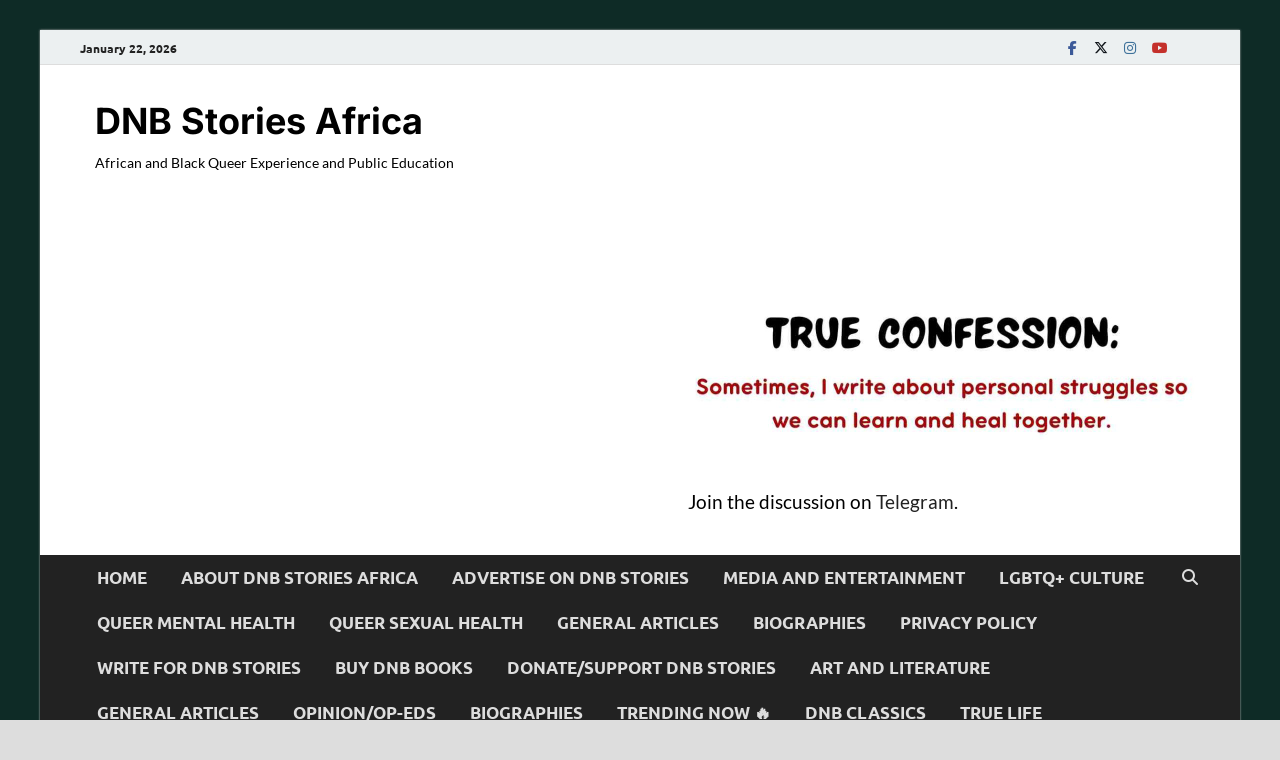

--- FILE ---
content_type: text/html; charset=UTF-8
request_url: https://dnbstories.com/2015/04/ebubedike-and-desertlings-of-uforo-5.html
body_size: 45372
content:
<!DOCTYPE html>
<html lang="en-GB" class="no-js">
<head>
	<meta name="publication-media-verification"content="5cd02398d3384bd0bf4362edee69023c">
	<script type="text/javascript" src="//services.vlitag.com/adv1/?q=2a7ac9bf53f5ad17495e36c72c47ebea" defer="" async=""></script><script> var vitag = vitag || {};</script>
	<script async src="https://pagead2.googlesyndication.com/pagead/js/adsbygoogle.js?client=ca-pub-1593446678186728"
     crossorigin="anonymous"></script>
<meta charset="UTF-8">
<meta name="viewport" content="width=device-width, initial-scale=1">
<link rel="profile" href="http://gmpg.org/xfn/11">

<script>(function(html){html.className = html.className.replace(/\bno-js\b/,'js')})(document.documentElement);</script>
<meta name='robots' content='index, follow, max-image-preview:large, max-snippet:-1, max-video-preview:-1' />
<!-- Google tag (gtag.js) consent mode dataLayer added by Site Kit -->
<script type="text/javascript" id="google_gtagjs-js-consent-mode-data-layer">
/* <![CDATA[ */
window.dataLayer = window.dataLayer || [];function gtag(){dataLayer.push(arguments);}
gtag('consent', 'default', {"ad_personalization":"denied","ad_storage":"denied","ad_user_data":"denied","analytics_storage":"denied","functionality_storage":"denied","security_storage":"denied","personalization_storage":"denied","region":["AT","BE","BG","CH","CY","CZ","DE","DK","EE","ES","FI","FR","GB","GR","HR","HU","IE","IS","IT","LI","LT","LU","LV","MT","NL","NO","PL","PT","RO","SE","SI","SK"],"wait_for_update":500});
window._googlesitekitConsentCategoryMap = {"statistics":["analytics_storage"],"marketing":["ad_storage","ad_user_data","ad_personalization"],"functional":["functionality_storage","security_storage"],"preferences":["personalization_storage"]};
window._googlesitekitConsents = {"ad_personalization":"denied","ad_storage":"denied","ad_user_data":"denied","analytics_storage":"denied","functionality_storage":"denied","security_storage":"denied","personalization_storage":"denied","region":["AT","BE","BG","CH","CY","CZ","DE","DK","EE","ES","FI","FR","GB","GR","HR","HU","IE","IS","IT","LI","LT","LU","LV","MT","NL","NO","PL","PT","RO","SE","SI","SK"],"wait_for_update":500};
/* ]]> */
</script>
<!-- End Google tag (gtag.js) consent mode dataLayer added by Site Kit -->

	<!-- This site is optimized with the Yoast SEO plugin v26.8 - https://yoast.com/product/yoast-seo-wordpress/ -->
	<title>Ebubedike and the Desertlings of Uforo - 5 - DNB Stories Africa</title>
	<link rel="canonical" href="https://dnbstories.com/2015/04/ebubedike-and-desertlings-of-uforo-5.html" />
	<meta property="og:locale" content="en_GB" />
	<meta property="og:type" content="article" />
	<meta property="og:title" content="Ebubedike and the Desertlings of Uforo - 5 - DNB Stories Africa" />
	<meta property="og:description" content="They walked and walked, till it was noon time and the sun now appeared just above them. Its blinding rays were not as friendly as they looked seeing them from &hellip;" />
	<meta property="og:url" content="https://dnbstories.com/2015/04/ebubedike-and-desertlings-of-uforo-5.html" />
	<meta property="og:site_name" content="DNB Stories Africa" />
	<meta property="article:publisher" content="https://www.facebook.com/DNBStories" />
	<meta property="article:author" content="https://www.facebook.com/DNBStories" />
	<meta property="article:published_time" content="2015-04-30T08:48:00+00:00" />
	<meta property="article:modified_time" content="2020-03-23T18:35:36+00:00" />
	<meta property="og:image" content="http://images-blogger-opensocial.googleusercontent.com/gadgets/proxy?url=http%3A%2F%2F3.bp.blogspot.com%2F-W_WQU7uzbwE%2FVUHdNrqzWEI%2FAAAAAAAABy8%2FEybcB7mJ6-o%2Fs1600%2FThe%252Bone%252Bto%252Buse.jpg&amp;container=blogger&amp;gadget=a&amp;rewriteMime=image%2F*" />
	<meta name="author" content="Daniel Nkado" />
	<meta name="twitter:card" content="summary_large_image" />
	<meta name="twitter:creator" content="@DNBStories" />
	<meta name="twitter:site" content="@DNBStories" />
	<meta name="twitter:label1" content="Written by" />
	<meta name="twitter:data1" content="Daniel Nkado" />
	<meta name="twitter:label2" content="Estimated reading time" />
	<meta name="twitter:data2" content="6 minutes" />
	<script type="application/ld+json" class="yoast-schema-graph">{"@context":"https://schema.org","@graph":[{"@type":"Article","@id":"https://dnbstories.com/2015/04/ebubedike-and-desertlings-of-uforo-5.html#article","isPartOf":{"@id":"https://dnbstories.com/2015/04/ebubedike-and-desertlings-of-uforo-5.html"},"author":{"name":"Daniel Nkado","@id":"https://dnbstories.com/#/schema/person/cadbff099050d8df3d6d3eec3e1df225"},"headline":"Ebubedike and the Desertlings of Uforo &#8211; 5","datePublished":"2015-04-30T08:48:00+00:00","dateModified":"2020-03-23T18:35:36+00:00","mainEntityOfPage":{"@id":"https://dnbstories.com/2015/04/ebubedike-and-desertlings-of-uforo-5.html"},"wordCount":1236,"commentCount":7,"publisher":{"@id":"https://dnbstories.com/#organization"},"image":{"@id":"https://dnbstories.com/2015/04/ebubedike-and-desertlings-of-uforo-5.html#primaryimage"},"thumbnailUrl":"http://images-blogger-opensocial.googleusercontent.com/gadgets/proxy?url=http%3A%2F%2F3.bp.blogspot.com%2F-W_WQU7uzbwE%2FVUHdNrqzWEI%2FAAAAAAAABy8%2FEybcB7mJ6-o%2Fs1600%2FThe%252Bone%252Bto%252Buse.jpg&amp;container=blogger&amp;gadget=a&amp;rewriteMime=image%2F*","articleSection":["DNB Classics"],"inLanguage":"en-GB","potentialAction":[{"@type":"CommentAction","name":"Comment","target":["https://dnbstories.com/2015/04/ebubedike-and-desertlings-of-uforo-5.html#respond"]}]},{"@type":"WebPage","@id":"https://dnbstories.com/2015/04/ebubedike-and-desertlings-of-uforo-5.html","url":"https://dnbstories.com/2015/04/ebubedike-and-desertlings-of-uforo-5.html","name":"Ebubedike and the Desertlings of Uforo - 5 - DNB Stories Africa","isPartOf":{"@id":"https://dnbstories.com/#website"},"primaryImageOfPage":{"@id":"https://dnbstories.com/2015/04/ebubedike-and-desertlings-of-uforo-5.html#primaryimage"},"image":{"@id":"https://dnbstories.com/2015/04/ebubedike-and-desertlings-of-uforo-5.html#primaryimage"},"thumbnailUrl":"http://images-blogger-opensocial.googleusercontent.com/gadgets/proxy?url=http%3A%2F%2F3.bp.blogspot.com%2F-W_WQU7uzbwE%2FVUHdNrqzWEI%2FAAAAAAAABy8%2FEybcB7mJ6-o%2Fs1600%2FThe%252Bone%252Bto%252Buse.jpg&amp;container=blogger&amp;gadget=a&amp;rewriteMime=image%2F*","datePublished":"2015-04-30T08:48:00+00:00","dateModified":"2020-03-23T18:35:36+00:00","breadcrumb":{"@id":"https://dnbstories.com/2015/04/ebubedike-and-desertlings-of-uforo-5.html#breadcrumb"},"inLanguage":"en-GB","potentialAction":[{"@type":"ReadAction","target":["https://dnbstories.com/2015/04/ebubedike-and-desertlings-of-uforo-5.html"]}]},{"@type":"ImageObject","inLanguage":"en-GB","@id":"https://dnbstories.com/2015/04/ebubedike-and-desertlings-of-uforo-5.html#primaryimage","url":"http://images-blogger-opensocial.googleusercontent.com/gadgets/proxy?url=http%3A%2F%2F3.bp.blogspot.com%2F-W_WQU7uzbwE%2FVUHdNrqzWEI%2FAAAAAAAABy8%2FEybcB7mJ6-o%2Fs1600%2FThe%252Bone%252Bto%252Buse.jpg&amp;container=blogger&amp;gadget=a&amp;rewriteMime=image%2F*","contentUrl":"http://images-blogger-opensocial.googleusercontent.com/gadgets/proxy?url=http%3A%2F%2F3.bp.blogspot.com%2F-W_WQU7uzbwE%2FVUHdNrqzWEI%2FAAAAAAAABy8%2FEybcB7mJ6-o%2Fs1600%2FThe%252Bone%252Bto%252Buse.jpg&amp;container=blogger&amp;gadget=a&amp;rewriteMime=image%2F*"},{"@type":"BreadcrumbList","@id":"https://dnbstories.com/2015/04/ebubedike-and-desertlings-of-uforo-5.html#breadcrumb","itemListElement":[{"@type":"ListItem","position":1,"name":"Home","item":"https://dnbstories.com/"},{"@type":"ListItem","position":2,"name":"General Articles","item":"https://dnbstories.com/category/general-articles"},{"@type":"ListItem","position":3,"name":"DNB Classics","item":"https://dnbstories.com/category/general-articles/dnb-stories-classics"},{"@type":"ListItem","position":4,"name":"Ebubedike and the Desertlings of Uforo &#8211; 5"}]},{"@type":"WebSite","@id":"https://dnbstories.com/#website","url":"https://dnbstories.com/","name":"DNB Stories Africa","description":"African and Black Queer Experience and Public Education","publisher":{"@id":"https://dnbstories.com/#organization"},"alternateName":"dnbstories","potentialAction":[{"@type":"SearchAction","target":{"@type":"EntryPoint","urlTemplate":"https://dnbstories.com/?s={search_term_string}"},"query-input":{"@type":"PropertyValueSpecification","valueRequired":true,"valueName":"search_term_string"}}],"inLanguage":"en-GB"},{"@type":"Organization","@id":"https://dnbstories.com/#organization","name":"DNB Stories Africa","alternateName":"dnbstories","url":"https://dnbstories.com/","logo":{"@type":"ImageObject","inLanguage":"en-GB","@id":"https://dnbstories.com/#/schema/logo/image/","url":"https://dnbstories.com/wp-content/uploads/2026/01/Daniel-Nkado-is-a-Nigerian-writer-social-commentator-and-community-researcher-based-in-London.jpg","contentUrl":"https://dnbstories.com/wp-content/uploads/2026/01/Daniel-Nkado-is-a-Nigerian-writer-social-commentator-and-community-researcher-based-in-London.jpg","width":1235,"height":780,"caption":"DNB Stories Africa"},"image":{"@id":"https://dnbstories.com/#/schema/logo/image/"},"sameAs":["https://www.facebook.com/DNBStories","https://x.com/DNBStories","https://www.instagram.com/dnb_stories","https://gravatar.com/dnblondon"]},{"@type":"Person","@id":"https://dnbstories.com/#/schema/person/cadbff099050d8df3d6d3eec3e1df225","name":"Daniel Nkado","pronouns":"he/him","image":{"@type":"ImageObject","inLanguage":"en-GB","@id":"https://dnbstories.com/#/schema/person/image/","url":"https://secure.gravatar.com/avatar/d2cd3382136ab932a9a796dc75679cfc4d7898ef5c0371bb462be1464326cd11?s=96&r=g","contentUrl":"https://secure.gravatar.com/avatar/d2cd3382136ab932a9a796dc75679cfc4d7898ef5c0371bb462be1464326cd11?s=96&r=g","caption":"Daniel Nkado"},"description":"Daniel Nkado is a Nigerian writer and community researcher based in London. He documents African and Black queer experience across Nigeria and the diaspora through community-anchored research, cultural analysis, and public education. He is the founder of DNB Stories Africa. Read Daniel's full research methodology and bio here.","sameAs":["https://dnbstories.com/about-daniel-nkado","https://www.facebook.com/DNBStories","https://instagram.com/daniel_nkado","https://x.com/DNBStories"],"url":"https://dnbstories.com/author/dnbstories"}]}</script>
	<!-- / Yoast SEO plugin. -->


<link rel='dns-prefetch' href='//static.addtoany.com' />
<link rel='dns-prefetch' href='//www.googletagmanager.com' />
<link rel='dns-prefetch' href='//pagead2.googlesyndication.com' />
<link rel='dns-prefetch' href='//fundingchoicesmessages.google.com' />
<link href='https://fonts.gstatic.com' crossorigin rel='preconnect' />
<link rel="alternate" type="application/rss+xml" title="DNB Stories Africa &raquo; Feed" href="https://dnbstories.com/feed" />
<link rel="alternate" type="application/rss+xml" title="DNB Stories Africa &raquo; Comments Feed" href="https://dnbstories.com/comments/feed" />
<link rel="alternate" type="application/rss+xml" title="DNB Stories Africa &raquo; Ebubedike and the Desertlings of Uforo &#8211; 5 Comments Feed" href="https://dnbstories.com/2015/04/ebubedike-and-desertlings-of-uforo-5.html/feed" />
<!-- dnbstories.com is managing ads with Advanced Ads 2.0.16 – https://wpadvancedads.com/ --><script id="dnbst-ready">
			window.advanced_ads_ready=function(e,a){a=a||"complete";var d=function(e){return"interactive"===a?"loading"!==e:"complete"===e};d(document.readyState)?e():document.addEventListener("readystatechange",(function(a){d(a.target.readyState)&&e()}),{once:"interactive"===a})},window.advanced_ads_ready_queue=window.advanced_ads_ready_queue||[];		</script>
		<style id='wp-img-auto-sizes-contain-inline-css' type='text/css'>
img:is([sizes=auto i],[sizes^="auto," i]){contain-intrinsic-size:3000px 1500px}
/*# sourceURL=wp-img-auto-sizes-contain-inline-css */
</style>
<link rel='stylesheet' id='wp-block-library-css' href='https://dnbstories.com/wp-includes/css/dist/block-library/style.min.css?ver=6.9' type='text/css' media='all' />
<style id='wp-block-categories-inline-css' type='text/css'>
.wp-block-categories{box-sizing:border-box}.wp-block-categories.alignleft{margin-right:2em}.wp-block-categories.alignright{margin-left:2em}.wp-block-categories.wp-block-categories-dropdown.aligncenter{text-align:center}.wp-block-categories .wp-block-categories__label{display:block;width:100%}
/*# sourceURL=https://dnbstories.com/wp-includes/blocks/categories/style.min.css */
</style>
<style id='wp-block-image-inline-css' type='text/css'>
.wp-block-image>a,.wp-block-image>figure>a{display:inline-block}.wp-block-image img{box-sizing:border-box;height:auto;max-width:100%;vertical-align:bottom}@media not (prefers-reduced-motion){.wp-block-image img.hide{visibility:hidden}.wp-block-image img.show{animation:show-content-image .4s}}.wp-block-image[style*=border-radius] img,.wp-block-image[style*=border-radius]>a{border-radius:inherit}.wp-block-image.has-custom-border img{box-sizing:border-box}.wp-block-image.aligncenter{text-align:center}.wp-block-image.alignfull>a,.wp-block-image.alignwide>a{width:100%}.wp-block-image.alignfull img,.wp-block-image.alignwide img{height:auto;width:100%}.wp-block-image .aligncenter,.wp-block-image .alignleft,.wp-block-image .alignright,.wp-block-image.aligncenter,.wp-block-image.alignleft,.wp-block-image.alignright{display:table}.wp-block-image .aligncenter>figcaption,.wp-block-image .alignleft>figcaption,.wp-block-image .alignright>figcaption,.wp-block-image.aligncenter>figcaption,.wp-block-image.alignleft>figcaption,.wp-block-image.alignright>figcaption{caption-side:bottom;display:table-caption}.wp-block-image .alignleft{float:left;margin:.5em 1em .5em 0}.wp-block-image .alignright{float:right;margin:.5em 0 .5em 1em}.wp-block-image .aligncenter{margin-left:auto;margin-right:auto}.wp-block-image :where(figcaption){margin-bottom:1em;margin-top:.5em}.wp-block-image.is-style-circle-mask img{border-radius:9999px}@supports ((-webkit-mask-image:none) or (mask-image:none)) or (-webkit-mask-image:none){.wp-block-image.is-style-circle-mask img{border-radius:0;-webkit-mask-image:url('data:image/svg+xml;utf8,<svg viewBox="0 0 100 100" xmlns="http://www.w3.org/2000/svg"><circle cx="50" cy="50" r="50"/></svg>');mask-image:url('data:image/svg+xml;utf8,<svg viewBox="0 0 100 100" xmlns="http://www.w3.org/2000/svg"><circle cx="50" cy="50" r="50"/></svg>');mask-mode:alpha;-webkit-mask-position:center;mask-position:center;-webkit-mask-repeat:no-repeat;mask-repeat:no-repeat;-webkit-mask-size:contain;mask-size:contain}}:root :where(.wp-block-image.is-style-rounded img,.wp-block-image .is-style-rounded img){border-radius:9999px}.wp-block-image figure{margin:0}.wp-lightbox-container{display:flex;flex-direction:column;position:relative}.wp-lightbox-container img{cursor:zoom-in}.wp-lightbox-container img:hover+button{opacity:1}.wp-lightbox-container button{align-items:center;backdrop-filter:blur(16px) saturate(180%);background-color:#5a5a5a40;border:none;border-radius:4px;cursor:zoom-in;display:flex;height:20px;justify-content:center;opacity:0;padding:0;position:absolute;right:16px;text-align:center;top:16px;width:20px;z-index:100}@media not (prefers-reduced-motion){.wp-lightbox-container button{transition:opacity .2s ease}}.wp-lightbox-container button:focus-visible{outline:3px auto #5a5a5a40;outline:3px auto -webkit-focus-ring-color;outline-offset:3px}.wp-lightbox-container button:hover{cursor:pointer;opacity:1}.wp-lightbox-container button:focus{opacity:1}.wp-lightbox-container button:focus,.wp-lightbox-container button:hover,.wp-lightbox-container button:not(:hover):not(:active):not(.has-background){background-color:#5a5a5a40;border:none}.wp-lightbox-overlay{box-sizing:border-box;cursor:zoom-out;height:100vh;left:0;overflow:hidden;position:fixed;top:0;visibility:hidden;width:100%;z-index:100000}.wp-lightbox-overlay .close-button{align-items:center;cursor:pointer;display:flex;justify-content:center;min-height:40px;min-width:40px;padding:0;position:absolute;right:calc(env(safe-area-inset-right) + 16px);top:calc(env(safe-area-inset-top) + 16px);z-index:5000000}.wp-lightbox-overlay .close-button:focus,.wp-lightbox-overlay .close-button:hover,.wp-lightbox-overlay .close-button:not(:hover):not(:active):not(.has-background){background:none;border:none}.wp-lightbox-overlay .lightbox-image-container{height:var(--wp--lightbox-container-height);left:50%;overflow:hidden;position:absolute;top:50%;transform:translate(-50%,-50%);transform-origin:top left;width:var(--wp--lightbox-container-width);z-index:9999999999}.wp-lightbox-overlay .wp-block-image{align-items:center;box-sizing:border-box;display:flex;height:100%;justify-content:center;margin:0;position:relative;transform-origin:0 0;width:100%;z-index:3000000}.wp-lightbox-overlay .wp-block-image img{height:var(--wp--lightbox-image-height);min-height:var(--wp--lightbox-image-height);min-width:var(--wp--lightbox-image-width);width:var(--wp--lightbox-image-width)}.wp-lightbox-overlay .wp-block-image figcaption{display:none}.wp-lightbox-overlay button{background:none;border:none}.wp-lightbox-overlay .scrim{background-color:#fff;height:100%;opacity:.9;position:absolute;width:100%;z-index:2000000}.wp-lightbox-overlay.active{visibility:visible}@media not (prefers-reduced-motion){.wp-lightbox-overlay.active{animation:turn-on-visibility .25s both}.wp-lightbox-overlay.active img{animation:turn-on-visibility .35s both}.wp-lightbox-overlay.show-closing-animation:not(.active){animation:turn-off-visibility .35s both}.wp-lightbox-overlay.show-closing-animation:not(.active) img{animation:turn-off-visibility .25s both}.wp-lightbox-overlay.zoom.active{animation:none;opacity:1;visibility:visible}.wp-lightbox-overlay.zoom.active .lightbox-image-container{animation:lightbox-zoom-in .4s}.wp-lightbox-overlay.zoom.active .lightbox-image-container img{animation:none}.wp-lightbox-overlay.zoom.active .scrim{animation:turn-on-visibility .4s forwards}.wp-lightbox-overlay.zoom.show-closing-animation:not(.active){animation:none}.wp-lightbox-overlay.zoom.show-closing-animation:not(.active) .lightbox-image-container{animation:lightbox-zoom-out .4s}.wp-lightbox-overlay.zoom.show-closing-animation:not(.active) .lightbox-image-container img{animation:none}.wp-lightbox-overlay.zoom.show-closing-animation:not(.active) .scrim{animation:turn-off-visibility .4s forwards}}@keyframes show-content-image{0%{visibility:hidden}99%{visibility:hidden}to{visibility:visible}}@keyframes turn-on-visibility{0%{opacity:0}to{opacity:1}}@keyframes turn-off-visibility{0%{opacity:1;visibility:visible}99%{opacity:0;visibility:visible}to{opacity:0;visibility:hidden}}@keyframes lightbox-zoom-in{0%{transform:translate(calc((-100vw + var(--wp--lightbox-scrollbar-width))/2 + var(--wp--lightbox-initial-left-position)),calc(-50vh + var(--wp--lightbox-initial-top-position))) scale(var(--wp--lightbox-scale))}to{transform:translate(-50%,-50%) scale(1)}}@keyframes lightbox-zoom-out{0%{transform:translate(-50%,-50%) scale(1);visibility:visible}99%{visibility:visible}to{transform:translate(calc((-100vw + var(--wp--lightbox-scrollbar-width))/2 + var(--wp--lightbox-initial-left-position)),calc(-50vh + var(--wp--lightbox-initial-top-position))) scale(var(--wp--lightbox-scale));visibility:hidden}}
/*# sourceURL=https://dnbstories.com/wp-includes/blocks/image/style.min.css */
</style>
<style id='wp-block-image-theme-inline-css' type='text/css'>
:root :where(.wp-block-image figcaption){color:#555;font-size:13px;text-align:center}.is-dark-theme :root :where(.wp-block-image figcaption){color:#ffffffa6}.wp-block-image{margin:0 0 1em}
/*# sourceURL=https://dnbstories.com/wp-includes/blocks/image/theme.min.css */
</style>
<style id='wp-block-columns-inline-css' type='text/css'>
.wp-block-columns{box-sizing:border-box;display:flex;flex-wrap:wrap!important}@media (min-width:782px){.wp-block-columns{flex-wrap:nowrap!important}}.wp-block-columns{align-items:normal!important}.wp-block-columns.are-vertically-aligned-top{align-items:flex-start}.wp-block-columns.are-vertically-aligned-center{align-items:center}.wp-block-columns.are-vertically-aligned-bottom{align-items:flex-end}@media (max-width:781px){.wp-block-columns:not(.is-not-stacked-on-mobile)>.wp-block-column{flex-basis:100%!important}}@media (min-width:782px){.wp-block-columns:not(.is-not-stacked-on-mobile)>.wp-block-column{flex-basis:0;flex-grow:1}.wp-block-columns:not(.is-not-stacked-on-mobile)>.wp-block-column[style*=flex-basis]{flex-grow:0}}.wp-block-columns.is-not-stacked-on-mobile{flex-wrap:nowrap!important}.wp-block-columns.is-not-stacked-on-mobile>.wp-block-column{flex-basis:0;flex-grow:1}.wp-block-columns.is-not-stacked-on-mobile>.wp-block-column[style*=flex-basis]{flex-grow:0}:where(.wp-block-columns){margin-bottom:1.75em}:where(.wp-block-columns.has-background){padding:1.25em 2.375em}.wp-block-column{flex-grow:1;min-width:0;overflow-wrap:break-word;word-break:break-word}.wp-block-column.is-vertically-aligned-top{align-self:flex-start}.wp-block-column.is-vertically-aligned-center{align-self:center}.wp-block-column.is-vertically-aligned-bottom{align-self:flex-end}.wp-block-column.is-vertically-aligned-stretch{align-self:stretch}.wp-block-column.is-vertically-aligned-bottom,.wp-block-column.is-vertically-aligned-center,.wp-block-column.is-vertically-aligned-top{width:100%}
/*# sourceURL=https://dnbstories.com/wp-includes/blocks/columns/style.min.css */
</style>
<style id='wp-block-group-inline-css' type='text/css'>
.wp-block-group{box-sizing:border-box}:where(.wp-block-group.wp-block-group-is-layout-constrained){position:relative}
/*# sourceURL=https://dnbstories.com/wp-includes/blocks/group/style.min.css */
</style>
<style id='wp-block-group-theme-inline-css' type='text/css'>
:where(.wp-block-group.has-background){padding:1.25em 2.375em}
/*# sourceURL=https://dnbstories.com/wp-includes/blocks/group/theme.min.css */
</style>
<style id='wp-block-paragraph-inline-css' type='text/css'>
.is-small-text{font-size:.875em}.is-regular-text{font-size:1em}.is-large-text{font-size:2.25em}.is-larger-text{font-size:3em}.has-drop-cap:not(:focus):first-letter{float:left;font-size:8.4em;font-style:normal;font-weight:100;line-height:.68;margin:.05em .1em 0 0;text-transform:uppercase}body.rtl .has-drop-cap:not(:focus):first-letter{float:none;margin-left:.1em}p.has-drop-cap.has-background{overflow:hidden}:root :where(p.has-background){padding:1.25em 2.375em}:where(p.has-text-color:not(.has-link-color)) a{color:inherit}p.has-text-align-left[style*="writing-mode:vertical-lr"],p.has-text-align-right[style*="writing-mode:vertical-rl"]{rotate:180deg}
/*# sourceURL=https://dnbstories.com/wp-includes/blocks/paragraph/style.min.css */
</style>
<style id='global-styles-inline-css' type='text/css'>
:root{--wp--preset--aspect-ratio--square: 1;--wp--preset--aspect-ratio--4-3: 4/3;--wp--preset--aspect-ratio--3-4: 3/4;--wp--preset--aspect-ratio--3-2: 3/2;--wp--preset--aspect-ratio--2-3: 2/3;--wp--preset--aspect-ratio--16-9: 16/9;--wp--preset--aspect-ratio--9-16: 9/16;--wp--preset--color--black: #000000;--wp--preset--color--cyan-bluish-gray: #abb8c3;--wp--preset--color--white: #ffffff;--wp--preset--color--pale-pink: #f78da7;--wp--preset--color--vivid-red: #cf2e2e;--wp--preset--color--luminous-vivid-orange: #ff6900;--wp--preset--color--luminous-vivid-amber: #fcb900;--wp--preset--color--light-green-cyan: #7bdcb5;--wp--preset--color--vivid-green-cyan: #00d084;--wp--preset--color--pale-cyan-blue: #8ed1fc;--wp--preset--color--vivid-cyan-blue: #0693e3;--wp--preset--color--vivid-purple: #9b51e0;--wp--preset--gradient--vivid-cyan-blue-to-vivid-purple: linear-gradient(135deg,rgb(6,147,227) 0%,rgb(155,81,224) 100%);--wp--preset--gradient--light-green-cyan-to-vivid-green-cyan: linear-gradient(135deg,rgb(122,220,180) 0%,rgb(0,208,130) 100%);--wp--preset--gradient--luminous-vivid-amber-to-luminous-vivid-orange: linear-gradient(135deg,rgb(252,185,0) 0%,rgb(255,105,0) 100%);--wp--preset--gradient--luminous-vivid-orange-to-vivid-red: linear-gradient(135deg,rgb(255,105,0) 0%,rgb(207,46,46) 100%);--wp--preset--gradient--very-light-gray-to-cyan-bluish-gray: linear-gradient(135deg,rgb(238,238,238) 0%,rgb(169,184,195) 100%);--wp--preset--gradient--cool-to-warm-spectrum: linear-gradient(135deg,rgb(74,234,220) 0%,rgb(151,120,209) 20%,rgb(207,42,186) 40%,rgb(238,44,130) 60%,rgb(251,105,98) 80%,rgb(254,248,76) 100%);--wp--preset--gradient--blush-light-purple: linear-gradient(135deg,rgb(255,206,236) 0%,rgb(152,150,240) 100%);--wp--preset--gradient--blush-bordeaux: linear-gradient(135deg,rgb(254,205,165) 0%,rgb(254,45,45) 50%,rgb(107,0,62) 100%);--wp--preset--gradient--luminous-dusk: linear-gradient(135deg,rgb(255,203,112) 0%,rgb(199,81,192) 50%,rgb(65,88,208) 100%);--wp--preset--gradient--pale-ocean: linear-gradient(135deg,rgb(255,245,203) 0%,rgb(182,227,212) 50%,rgb(51,167,181) 100%);--wp--preset--gradient--electric-grass: linear-gradient(135deg,rgb(202,248,128) 0%,rgb(113,206,126) 100%);--wp--preset--gradient--midnight: linear-gradient(135deg,rgb(2,3,129) 0%,rgb(40,116,252) 100%);--wp--preset--font-size--small: 13px;--wp--preset--font-size--medium: 20px;--wp--preset--font-size--large: 36px;--wp--preset--font-size--x-large: 42px;--wp--preset--spacing--20: 0.44rem;--wp--preset--spacing--30: 0.67rem;--wp--preset--spacing--40: 1rem;--wp--preset--spacing--50: 1.5rem;--wp--preset--spacing--60: 2.25rem;--wp--preset--spacing--70: 3.38rem;--wp--preset--spacing--80: 5.06rem;--wp--preset--shadow--natural: 6px 6px 9px rgba(0, 0, 0, 0.2);--wp--preset--shadow--deep: 12px 12px 50px rgba(0, 0, 0, 0.4);--wp--preset--shadow--sharp: 6px 6px 0px rgba(0, 0, 0, 0.2);--wp--preset--shadow--outlined: 6px 6px 0px -3px rgb(255, 255, 255), 6px 6px rgb(0, 0, 0);--wp--preset--shadow--crisp: 6px 6px 0px rgb(0, 0, 0);}:where(.is-layout-flex){gap: 0.5em;}:where(.is-layout-grid){gap: 0.5em;}body .is-layout-flex{display: flex;}.is-layout-flex{flex-wrap: wrap;align-items: center;}.is-layout-flex > :is(*, div){margin: 0;}body .is-layout-grid{display: grid;}.is-layout-grid > :is(*, div){margin: 0;}:where(.wp-block-columns.is-layout-flex){gap: 2em;}:where(.wp-block-columns.is-layout-grid){gap: 2em;}:where(.wp-block-post-template.is-layout-flex){gap: 1.25em;}:where(.wp-block-post-template.is-layout-grid){gap: 1.25em;}.has-black-color{color: var(--wp--preset--color--black) !important;}.has-cyan-bluish-gray-color{color: var(--wp--preset--color--cyan-bluish-gray) !important;}.has-white-color{color: var(--wp--preset--color--white) !important;}.has-pale-pink-color{color: var(--wp--preset--color--pale-pink) !important;}.has-vivid-red-color{color: var(--wp--preset--color--vivid-red) !important;}.has-luminous-vivid-orange-color{color: var(--wp--preset--color--luminous-vivid-orange) !important;}.has-luminous-vivid-amber-color{color: var(--wp--preset--color--luminous-vivid-amber) !important;}.has-light-green-cyan-color{color: var(--wp--preset--color--light-green-cyan) !important;}.has-vivid-green-cyan-color{color: var(--wp--preset--color--vivid-green-cyan) !important;}.has-pale-cyan-blue-color{color: var(--wp--preset--color--pale-cyan-blue) !important;}.has-vivid-cyan-blue-color{color: var(--wp--preset--color--vivid-cyan-blue) !important;}.has-vivid-purple-color{color: var(--wp--preset--color--vivid-purple) !important;}.has-black-background-color{background-color: var(--wp--preset--color--black) !important;}.has-cyan-bluish-gray-background-color{background-color: var(--wp--preset--color--cyan-bluish-gray) !important;}.has-white-background-color{background-color: var(--wp--preset--color--white) !important;}.has-pale-pink-background-color{background-color: var(--wp--preset--color--pale-pink) !important;}.has-vivid-red-background-color{background-color: var(--wp--preset--color--vivid-red) !important;}.has-luminous-vivid-orange-background-color{background-color: var(--wp--preset--color--luminous-vivid-orange) !important;}.has-luminous-vivid-amber-background-color{background-color: var(--wp--preset--color--luminous-vivid-amber) !important;}.has-light-green-cyan-background-color{background-color: var(--wp--preset--color--light-green-cyan) !important;}.has-vivid-green-cyan-background-color{background-color: var(--wp--preset--color--vivid-green-cyan) !important;}.has-pale-cyan-blue-background-color{background-color: var(--wp--preset--color--pale-cyan-blue) !important;}.has-vivid-cyan-blue-background-color{background-color: var(--wp--preset--color--vivid-cyan-blue) !important;}.has-vivid-purple-background-color{background-color: var(--wp--preset--color--vivid-purple) !important;}.has-black-border-color{border-color: var(--wp--preset--color--black) !important;}.has-cyan-bluish-gray-border-color{border-color: var(--wp--preset--color--cyan-bluish-gray) !important;}.has-white-border-color{border-color: var(--wp--preset--color--white) !important;}.has-pale-pink-border-color{border-color: var(--wp--preset--color--pale-pink) !important;}.has-vivid-red-border-color{border-color: var(--wp--preset--color--vivid-red) !important;}.has-luminous-vivid-orange-border-color{border-color: var(--wp--preset--color--luminous-vivid-orange) !important;}.has-luminous-vivid-amber-border-color{border-color: var(--wp--preset--color--luminous-vivid-amber) !important;}.has-light-green-cyan-border-color{border-color: var(--wp--preset--color--light-green-cyan) !important;}.has-vivid-green-cyan-border-color{border-color: var(--wp--preset--color--vivid-green-cyan) !important;}.has-pale-cyan-blue-border-color{border-color: var(--wp--preset--color--pale-cyan-blue) !important;}.has-vivid-cyan-blue-border-color{border-color: var(--wp--preset--color--vivid-cyan-blue) !important;}.has-vivid-purple-border-color{border-color: var(--wp--preset--color--vivid-purple) !important;}.has-vivid-cyan-blue-to-vivid-purple-gradient-background{background: var(--wp--preset--gradient--vivid-cyan-blue-to-vivid-purple) !important;}.has-light-green-cyan-to-vivid-green-cyan-gradient-background{background: var(--wp--preset--gradient--light-green-cyan-to-vivid-green-cyan) !important;}.has-luminous-vivid-amber-to-luminous-vivid-orange-gradient-background{background: var(--wp--preset--gradient--luminous-vivid-amber-to-luminous-vivid-orange) !important;}.has-luminous-vivid-orange-to-vivid-red-gradient-background{background: var(--wp--preset--gradient--luminous-vivid-orange-to-vivid-red) !important;}.has-very-light-gray-to-cyan-bluish-gray-gradient-background{background: var(--wp--preset--gradient--very-light-gray-to-cyan-bluish-gray) !important;}.has-cool-to-warm-spectrum-gradient-background{background: var(--wp--preset--gradient--cool-to-warm-spectrum) !important;}.has-blush-light-purple-gradient-background{background: var(--wp--preset--gradient--blush-light-purple) !important;}.has-blush-bordeaux-gradient-background{background: var(--wp--preset--gradient--blush-bordeaux) !important;}.has-luminous-dusk-gradient-background{background: var(--wp--preset--gradient--luminous-dusk) !important;}.has-pale-ocean-gradient-background{background: var(--wp--preset--gradient--pale-ocean) !important;}.has-electric-grass-gradient-background{background: var(--wp--preset--gradient--electric-grass) !important;}.has-midnight-gradient-background{background: var(--wp--preset--gradient--midnight) !important;}.has-small-font-size{font-size: var(--wp--preset--font-size--small) !important;}.has-medium-font-size{font-size: var(--wp--preset--font-size--medium) !important;}.has-large-font-size{font-size: var(--wp--preset--font-size--large) !important;}.has-x-large-font-size{font-size: var(--wp--preset--font-size--x-large) !important;}
:where(.wp-block-columns.is-layout-flex){gap: 2em;}:where(.wp-block-columns.is-layout-grid){gap: 2em;}
/*# sourceURL=global-styles-inline-css */
</style>
<style id='core-block-supports-inline-css' type='text/css'>
.wp-container-core-columns-is-layout-9d6595d7{flex-wrap:nowrap;}
/*# sourceURL=core-block-supports-inline-css */
</style>

<style id='classic-theme-styles-inline-css' type='text/css'>
/*! This file is auto-generated */
.wp-block-button__link{color:#fff;background-color:#32373c;border-radius:9999px;box-shadow:none;text-decoration:none;padding:calc(.667em + 2px) calc(1.333em + 2px);font-size:1.125em}.wp-block-file__button{background:#32373c;color:#fff;text-decoration:none}
/*# sourceURL=/wp-includes/css/classic-themes.min.css */
</style>
<link rel='stylesheet' id='wptelegram_widget-public-0-css' href='https://dnbstories.com/wp-content/plugins/wptelegram-widget/assets/build/dist/public-DEib7km8.css' type='text/css' media='all' />
<link rel='stylesheet' id='wp-components-css' href='https://dnbstories.com/wp-includes/css/dist/components/style.min.css?ver=6.9' type='text/css' media='all' />
<link rel='stylesheet' id='wptelegram_widget-blocks-0-css' href='https://dnbstories.com/wp-content/plugins/wptelegram-widget/assets/build/dist/blocks-C9ogPNk6.css' type='text/css' media='all' />
<style id='wptelegram_widget-blocks-0-inline-css' type='text/css'>
:root {--wptelegram-widget-join-link-bg-color: #8e1710;--wptelegram-widget-join-link-color: #ecfb91}
/*# sourceURL=wptelegram_widget-blocks-0-inline-css */
</style>
<link rel='stylesheet' id='dashicons-css' href='https://dnbstories.com/wp-includes/css/dashicons.min.css?ver=6.9' type='text/css' media='all' />
<link rel='stylesheet' id='everest-forms-general-css' href='https://dnbstories.com/wp-content/plugins/everest-forms/assets/css/everest-forms.css?ver=3.4.1' type='text/css' media='all' />
<link rel='stylesheet' id='jquery-intl-tel-input-css' href='https://dnbstories.com/wp-content/plugins/everest-forms/assets/css/intlTelInput.css?ver=3.4.1' type='text/css' media='all' />
<link rel='stylesheet' id='hitmag-pro-font-awesome-css' href='https://dnbstories.com/wp-content/themes/hitmag-pro/css/all.min.css?ver=6.5.1' type='text/css' media='all' />
<link rel='stylesheet' id='hitmag-pro-style-css' href='https://dnbstories.com/wp-content/themes/hitmag-pro/style.css?ver=1.5.2' type='text/css' media='all' />
<link rel='stylesheet' id='jquery-magnific-popup-css' href='https://dnbstories.com/wp-content/themes/hitmag-pro/css/magnific-popup.css?ver=6.9' type='text/css' media='all' />
<link rel='stylesheet' id='addtoany-css' href='https://dnbstories.com/wp-content/plugins/add-to-any/addtoany.min.css?ver=1.16' type='text/css' media='all' />
<link rel='stylesheet' id='yarppRelatedCss-css' href='https://dnbstories.com/wp-content/plugins/yet-another-related-posts-plugin/style/related.css?ver=5.30.11' type='text/css' media='all' />
<script type="text/javascript" src="https://dnbstories.com/wp-includes/js/jquery/jquery.min.js?ver=3.7.1" id="jquery-core-js"></script>
<script type="text/javascript" src="https://dnbstories.com/wp-includes/js/jquery/jquery-migrate.min.js?ver=3.4.1" id="jquery-migrate-js"></script>
<script type="text/javascript" id="addtoany-core-js-before">
/* <![CDATA[ */
window.a2a_config=window.a2a_config||{};a2a_config.callbacks=[];a2a_config.overlays=[];a2a_config.templates={};a2a_localize = {
	Share: "Share",
	Save: "Save",
	Subscribe: "Subscribe",
	Email: "Email",
	Bookmark: "Bookmark",
	ShowAll: "Show All",
	ShowLess: "Show less",
	FindServices: "Find service(s)",
	FindAnyServiceToAddTo: "Instantly find any service to add to",
	PoweredBy: "Powered by",
	ShareViaEmail: "Share via email",
	SubscribeViaEmail: "Subscribe via email",
	BookmarkInYourBrowser: "Bookmark in your browser",
	BookmarkInstructions: "Press Ctrl+D or \u2318+D to bookmark this page",
	AddToYourFavorites: "Add to your favourites",
	SendFromWebOrProgram: "Send from any email address or email program",
	EmailProgram: "Email program",
	More: "More&#8230;",
	ThanksForSharing: "Thanks for sharing!",
	ThanksForFollowing: "Thanks for following!"
};


//# sourceURL=addtoany-core-js-before
/* ]]> */
</script>
<script type="text/javascript" defer src="https://static.addtoany.com/menu/page.js" id="addtoany-core-js"></script>
<script type="text/javascript" defer src="https://dnbstories.com/wp-content/plugins/add-to-any/addtoany.min.js?ver=1.1" id="addtoany-jquery-js"></script>

<!-- Google tag (gtag.js) snippet added by Site Kit -->
<!-- Google Analytics snippet added by Site Kit -->
<script type="text/javascript" src="https://www.googletagmanager.com/gtag/js?id=G-2MLMSNLSNM" id="google_gtagjs-js" async></script>
<script type="text/javascript" id="google_gtagjs-js-after">
/* <![CDATA[ */
window.dataLayer = window.dataLayer || [];function gtag(){dataLayer.push(arguments);}
gtag("set","linker",{"domains":["dnbstories.com"]});
gtag("js", new Date());
gtag("set", "developer_id.dZTNiMT", true);
gtag("config", "G-2MLMSNLSNM", {"googlesitekit_post_type":"post","googlesitekit_post_date":"20150430","googlesitekit_post_categories":"DNB Classics"});
//# sourceURL=google_gtagjs-js-after
/* ]]> */
</script>
<meta name="generator" content="Site Kit by Google 1.170.0" />		<style type="text/css">
			

            .post-navigation .post-title:hover {
                color: #a90808;
            }

            .responsive-mainnav li a:hover,
            .responsive-topnav li a:hover {
                background: #a90808;
            }

            .nav-links .current {
                background: #a90808;
            }

            .page-links .post-page-numbers:hover,
            .page-links .post-page-numbers.current {
                background: #a90808;
                border: 1px solid #a90808;
            }

            .is-style-hitmag-widget-title,
            .elementor-widget-container h5,
            .widgettitle,
            .widget-title {
                border-bottom: 2px solid #a90808;
            }

            .footer-widget-title {
                border-bottom: 2px solid #a90808;
            }

            .widget-area a:hover {
                color: #a90808;
            }

            .site-info a:hover {
                color: #a90808;
            }

            .hmb-entry-title a:hover {
                color: #a90808;
            }

            .hmb-entry-meta a:hover,
            .hms-meta a:hover {
                color: #a90808;
            }

            .hms-title a:hover {
                color: #a90808;
            }

            .hmw-grid-post .post-title a:hover {
                color: #a90808;
            }

            .hm-tabs-wdt .ui-state-active {
                border-bottom: 2px solid #a90808;
            }

            #hitmag-tags a,
            .widget_tag_cloud .tagcloud a {
                background: #a90808;
            }

            .site-title a {
                color: #a90808;
            }

            .hitmag-post .entry-title a:hover {
                color: #a90808;
            }

            .hitmag-post .entry-meta a:hover {
                color: #a90808;
            }

            .cat-links a {
                color: #a90808;
            }

            .hitmag-single .entry-meta a:hover {
                color: #a90808;
            }

            .hitmag-single .author a:hover {
                color: #a90808;
            }

            .hm-author-content .author-posts-link {
                color: #a90808;
            }

            .hm-tags-links a:hover {
                background: #a90808;
            }

            .hm-tagged {
                background: #a90808;
            }

            .hm-edit-link a.post-edit-link {
                background: #a90808;
            }

            .arc-page-title {
                border-bottom: 2px solid #a90808;
            }

            .srch-page-title {
                border-bottom: 2px solid #a90808;
            }

            .hm-post-style-2.th-hero-container .cat-links,
            .hmig-post .cat-links,
            .hm-slider-details .cat-links {
                background: #a90808;
            }

            .hm-rel-post .post-title a:hover {
                color: #a90808;
            }

            .comment-author a {
                color: #a90808;
            }

            .comment-metadata a:hover,
            .comment-metadata a:focus,
            .pingback .comment-edit-link:hover,
            .pingback .comment-edit-link:focus {
                color: #a90808;
            }

            .comment-reply-link:hover,
            .comment-reply-link:focus {
                background: #a90808;
            }

            .required {
                color: #a90808;
            }

            blockquote {
                border-left: 3px solid #a90808;
            }

            .hmajax-btn:hover {
                background: #a90808;
                border: 1px solid #a90808;
            }

            .hmw-spinner > div {
                 background: #a90808;
            }

            .comment-reply-title small a:before {
                color: #a90808;
            }
            
            .woocommerce ul.products li.product h3:hover,
            .woocommerce-widget-area ul li a:hover,
            .woocommerce-loop-product__title:hover {
                color: #a90808;
            }

            .woocommerce-product-search input[type="submit"],
            .woocommerce #respond input#submit, 
            .woocommerce a.button, 
            .woocommerce button.button, 
            .woocommerce input.button,
            .woocommerce nav.woocommerce-pagination ul li a:focus,
            .woocommerce nav.woocommerce-pagination ul li a:hover,
            .woocommerce nav.woocommerce-pagination ul li span.current,
            .woocommerce span.onsale,
            .woocommerce-widget-area .widget-title,
            .woocommerce #respond input#submit.alt,
            .woocommerce a.button.alt,
            .woocommerce button.button.alt,
            .woocommerce input.button.alt {
                background: #a90808;
            }
            
            .wp-block-quote,
            .wp-block-quote:not(.is-large):not(.is-style-large) {
                border-left: 3px solid #a90808;
            }		</style>
	
<!-- Google AdSense meta tags added by Site Kit -->
<meta name="google-adsense-platform-account" content="ca-host-pub-2644536267352236">
<meta name="google-adsense-platform-domain" content="sitekit.withgoogle.com">
<!-- End Google AdSense meta tags added by Site Kit -->
	<style type="text/css">
			.site-title a,
		.site-description {
			color: #000000;
		}
		</style>
	<style type="text/css" id="custom-background-css">
body.custom-background { background-image: url("https://dnbstories.com/wp-content/uploads/2026/01/dnb-stories-africa-Black-centred-queer-led-naratives-2.jpg"); background-position: left top; background-size: auto; background-repeat: repeat; background-attachment: scroll; }
</style>
	
<!-- Google AdSense snippet added by Site Kit -->
<script type="text/javascript" async="async" src="https://pagead2.googlesyndication.com/pagead/js/adsbygoogle.js?client=ca-pub-1593446678186728&amp;host=ca-host-pub-2644536267352236" crossorigin="anonymous"></script>

<!-- End Google AdSense snippet added by Site Kit -->

<!-- Google AdSense Ad Blocking Recovery snippet added by Site Kit -->
<script async src="https://fundingchoicesmessages.google.com/i/pub-1593446678186728?ers=1" nonce="0YMWWe23FPiCpdxPVW-lLA"></script><script nonce="0YMWWe23FPiCpdxPVW-lLA">(function() {function signalGooglefcPresent() {if (!window.frames['googlefcPresent']) {if (document.body) {const iframe = document.createElement('iframe'); iframe.style = 'width: 0; height: 0; border: none; z-index: -1000; left: -1000px; top: -1000px;'; iframe.style.display = 'none'; iframe.name = 'googlefcPresent'; document.body.appendChild(iframe);} else {setTimeout(signalGooglefcPresent, 0);}}}signalGooglefcPresent();})();</script>
<!-- End Google AdSense Ad Blocking Recovery snippet added by Site Kit -->

<!-- Google AdSense Ad Blocking Recovery Error Protection snippet added by Site Kit -->
<script>(function(){'use strict';function aa(a){var b=0;return function(){return b<a.length?{done:!1,value:a[b++]}:{done:!0}}}var ba="function"==typeof Object.defineProperties?Object.defineProperty:function(a,b,c){if(a==Array.prototype||a==Object.prototype)return a;a[b]=c.value;return a};
function ea(a){a=["object"==typeof globalThis&&globalThis,a,"object"==typeof window&&window,"object"==typeof self&&self,"object"==typeof global&&global];for(var b=0;b<a.length;++b){var c=a[b];if(c&&c.Math==Math)return c}throw Error("Cannot find global object");}var fa=ea(this);function ha(a,b){if(b)a:{var c=fa;a=a.split(".");for(var d=0;d<a.length-1;d++){var e=a[d];if(!(e in c))break a;c=c[e]}a=a[a.length-1];d=c[a];b=b(d);b!=d&&null!=b&&ba(c,a,{configurable:!0,writable:!0,value:b})}}
var ia="function"==typeof Object.create?Object.create:function(a){function b(){}b.prototype=a;return new b},l;if("function"==typeof Object.setPrototypeOf)l=Object.setPrototypeOf;else{var m;a:{var ja={a:!0},ka={};try{ka.__proto__=ja;m=ka.a;break a}catch(a){}m=!1}l=m?function(a,b){a.__proto__=b;if(a.__proto__!==b)throw new TypeError(a+" is not extensible");return a}:null}var la=l;
function n(a,b){a.prototype=ia(b.prototype);a.prototype.constructor=a;if(la)la(a,b);else for(var c in b)if("prototype"!=c)if(Object.defineProperties){var d=Object.getOwnPropertyDescriptor(b,c);d&&Object.defineProperty(a,c,d)}else a[c]=b[c];a.A=b.prototype}function ma(){for(var a=Number(this),b=[],c=a;c<arguments.length;c++)b[c-a]=arguments[c];return b}
var na="function"==typeof Object.assign?Object.assign:function(a,b){for(var c=1;c<arguments.length;c++){var d=arguments[c];if(d)for(var e in d)Object.prototype.hasOwnProperty.call(d,e)&&(a[e]=d[e])}return a};ha("Object.assign",function(a){return a||na});/*

 Copyright The Closure Library Authors.
 SPDX-License-Identifier: Apache-2.0
*/
var p=this||self;function q(a){return a};var t,u;a:{for(var oa=["CLOSURE_FLAGS"],v=p,x=0;x<oa.length;x++)if(v=v[oa[x]],null==v){u=null;break a}u=v}var pa=u&&u[610401301];t=null!=pa?pa:!1;var z,qa=p.navigator;z=qa?qa.userAgentData||null:null;function A(a){return t?z?z.brands.some(function(b){return(b=b.brand)&&-1!=b.indexOf(a)}):!1:!1}function B(a){var b;a:{if(b=p.navigator)if(b=b.userAgent)break a;b=""}return-1!=b.indexOf(a)};function C(){return t?!!z&&0<z.brands.length:!1}function D(){return C()?A("Chromium"):(B("Chrome")||B("CriOS"))&&!(C()?0:B("Edge"))||B("Silk")};var ra=C()?!1:B("Trident")||B("MSIE");!B("Android")||D();D();B("Safari")&&(D()||(C()?0:B("Coast"))||(C()?0:B("Opera"))||(C()?0:B("Edge"))||(C()?A("Microsoft Edge"):B("Edg/"))||C()&&A("Opera"));var sa={},E=null;var ta="undefined"!==typeof Uint8Array,ua=!ra&&"function"===typeof btoa;var F="function"===typeof Symbol&&"symbol"===typeof Symbol()?Symbol():void 0,G=F?function(a,b){a[F]|=b}:function(a,b){void 0!==a.g?a.g|=b:Object.defineProperties(a,{g:{value:b,configurable:!0,writable:!0,enumerable:!1}})};function va(a){var b=H(a);1!==(b&1)&&(Object.isFrozen(a)&&(a=Array.prototype.slice.call(a)),I(a,b|1))}
var H=F?function(a){return a[F]|0}:function(a){return a.g|0},J=F?function(a){return a[F]}:function(a){return a.g},I=F?function(a,b){a[F]=b}:function(a,b){void 0!==a.g?a.g=b:Object.defineProperties(a,{g:{value:b,configurable:!0,writable:!0,enumerable:!1}})};function wa(){var a=[];G(a,1);return a}function xa(a,b){I(b,(a|0)&-99)}function K(a,b){I(b,(a|34)&-73)}function L(a){a=a>>11&1023;return 0===a?536870912:a};var M={};function N(a){return null!==a&&"object"===typeof a&&!Array.isArray(a)&&a.constructor===Object}var O,ya=[];I(ya,39);O=Object.freeze(ya);var P;function Q(a,b){P=b;a=new a(b);P=void 0;return a}
function R(a,b,c){null==a&&(a=P);P=void 0;if(null==a){var d=96;c?(a=[c],d|=512):a=[];b&&(d=d&-2095105|(b&1023)<<11)}else{if(!Array.isArray(a))throw Error();d=H(a);if(d&64)return a;d|=64;if(c&&(d|=512,c!==a[0]))throw Error();a:{c=a;var e=c.length;if(e){var f=e-1,g=c[f];if(N(g)){d|=256;b=(d>>9&1)-1;e=f-b;1024<=e&&(za(c,b,g),e=1023);d=d&-2095105|(e&1023)<<11;break a}}b&&(g=(d>>9&1)-1,b=Math.max(b,e-g),1024<b&&(za(c,g,{}),d|=256,b=1023),d=d&-2095105|(b&1023)<<11)}}I(a,d);return a}
function za(a,b,c){for(var d=1023+b,e=a.length,f=d;f<e;f++){var g=a[f];null!=g&&g!==c&&(c[f-b]=g)}a.length=d+1;a[d]=c};function Aa(a){switch(typeof a){case "number":return isFinite(a)?a:String(a);case "boolean":return a?1:0;case "object":if(a&&!Array.isArray(a)&&ta&&null!=a&&a instanceof Uint8Array){if(ua){for(var b="",c=0,d=a.length-10240;c<d;)b+=String.fromCharCode.apply(null,a.subarray(c,c+=10240));b+=String.fromCharCode.apply(null,c?a.subarray(c):a);a=btoa(b)}else{void 0===b&&(b=0);if(!E){E={};c="ABCDEFGHIJKLMNOPQRSTUVWXYZabcdefghijklmnopqrstuvwxyz0123456789".split("");d=["+/=","+/","-_=","-_.","-_"];for(var e=
0;5>e;e++){var f=c.concat(d[e].split(""));sa[e]=f;for(var g=0;g<f.length;g++){var h=f[g];void 0===E[h]&&(E[h]=g)}}}b=sa[b];c=Array(Math.floor(a.length/3));d=b[64]||"";for(e=f=0;f<a.length-2;f+=3){var k=a[f],w=a[f+1];h=a[f+2];g=b[k>>2];k=b[(k&3)<<4|w>>4];w=b[(w&15)<<2|h>>6];h=b[h&63];c[e++]=g+k+w+h}g=0;h=d;switch(a.length-f){case 2:g=a[f+1],h=b[(g&15)<<2]||d;case 1:a=a[f],c[e]=b[a>>2]+b[(a&3)<<4|g>>4]+h+d}a=c.join("")}return a}}return a};function Ba(a,b,c){a=Array.prototype.slice.call(a);var d=a.length,e=b&256?a[d-1]:void 0;d+=e?-1:0;for(b=b&512?1:0;b<d;b++)a[b]=c(a[b]);if(e){b=a[b]={};for(var f in e)Object.prototype.hasOwnProperty.call(e,f)&&(b[f]=c(e[f]))}return a}function Da(a,b,c,d,e,f){if(null!=a){if(Array.isArray(a))a=e&&0==a.length&&H(a)&1?void 0:f&&H(a)&2?a:Ea(a,b,c,void 0!==d,e,f);else if(N(a)){var g={},h;for(h in a)Object.prototype.hasOwnProperty.call(a,h)&&(g[h]=Da(a[h],b,c,d,e,f));a=g}else a=b(a,d);return a}}
function Ea(a,b,c,d,e,f){var g=d||c?H(a):0;d=d?!!(g&32):void 0;a=Array.prototype.slice.call(a);for(var h=0;h<a.length;h++)a[h]=Da(a[h],b,c,d,e,f);c&&c(g,a);return a}function Fa(a){return a.s===M?a.toJSON():Aa(a)};function Ga(a,b,c){c=void 0===c?K:c;if(null!=a){if(ta&&a instanceof Uint8Array)return b?a:new Uint8Array(a);if(Array.isArray(a)){var d=H(a);if(d&2)return a;if(b&&!(d&64)&&(d&32||0===d))return I(a,d|34),a;a=Ea(a,Ga,d&4?K:c,!0,!1,!0);b=H(a);b&4&&b&2&&Object.freeze(a);return a}a.s===M&&(b=a.h,c=J(b),a=c&2?a:Q(a.constructor,Ha(b,c,!0)));return a}}function Ha(a,b,c){var d=c||b&2?K:xa,e=!!(b&32);a=Ba(a,b,function(f){return Ga(f,e,d)});G(a,32|(c?2:0));return a};function Ia(a,b){a=a.h;return Ja(a,J(a),b)}function Ja(a,b,c,d){if(-1===c)return null;if(c>=L(b)){if(b&256)return a[a.length-1][c]}else{var e=a.length;if(d&&b&256&&(d=a[e-1][c],null!=d))return d;b=c+((b>>9&1)-1);if(b<e)return a[b]}}function Ka(a,b,c,d,e){var f=L(b);if(c>=f||e){e=b;if(b&256)f=a[a.length-1];else{if(null==d)return;f=a[f+((b>>9&1)-1)]={};e|=256}f[c]=d;e&=-1025;e!==b&&I(a,e)}else a[c+((b>>9&1)-1)]=d,b&256&&(d=a[a.length-1],c in d&&delete d[c]),b&1024&&I(a,b&-1025)}
function La(a,b){var c=Ma;var d=void 0===d?!1:d;var e=a.h;var f=J(e),g=Ja(e,f,b,d);var h=!1;if(null==g||"object"!==typeof g||(h=Array.isArray(g))||g.s!==M)if(h){var k=h=H(g);0===k&&(k|=f&32);k|=f&2;k!==h&&I(g,k);c=new c(g)}else c=void 0;else c=g;c!==g&&null!=c&&Ka(e,f,b,c,d);e=c;if(null==e)return e;a=a.h;f=J(a);f&2||(g=e,c=g.h,h=J(c),g=h&2?Q(g.constructor,Ha(c,h,!1)):g,g!==e&&(e=g,Ka(a,f,b,e,d)));return e}function Na(a,b){a=Ia(a,b);return null==a||"string"===typeof a?a:void 0}
function Oa(a,b){a=Ia(a,b);return null!=a?a:0}function S(a,b){a=Na(a,b);return null!=a?a:""};function T(a,b,c){this.h=R(a,b,c)}T.prototype.toJSON=function(){var a=Ea(this.h,Fa,void 0,void 0,!1,!1);return Pa(this,a,!0)};T.prototype.s=M;T.prototype.toString=function(){return Pa(this,this.h,!1).toString()};
function Pa(a,b,c){var d=a.constructor.v,e=L(J(c?a.h:b)),f=!1;if(d){if(!c){b=Array.prototype.slice.call(b);var g;if(b.length&&N(g=b[b.length-1]))for(f=0;f<d.length;f++)if(d[f]>=e){Object.assign(b[b.length-1]={},g);break}f=!0}e=b;c=!c;g=J(a.h);a=L(g);g=(g>>9&1)-1;for(var h,k,w=0;w<d.length;w++)if(k=d[w],k<a){k+=g;var r=e[k];null==r?e[k]=c?O:wa():c&&r!==O&&va(r)}else h||(r=void 0,e.length&&N(r=e[e.length-1])?h=r:e.push(h={})),r=h[k],null==h[k]?h[k]=c?O:wa():c&&r!==O&&va(r)}d=b.length;if(!d)return b;
var Ca;if(N(h=b[d-1])){a:{var y=h;e={};c=!1;for(var ca in y)Object.prototype.hasOwnProperty.call(y,ca)&&(a=y[ca],Array.isArray(a)&&a!=a&&(c=!0),null!=a?e[ca]=a:c=!0);if(c){for(var rb in e){y=e;break a}y=null}}y!=h&&(Ca=!0);d--}for(;0<d;d--){h=b[d-1];if(null!=h)break;var cb=!0}if(!Ca&&!cb)return b;var da;f?da=b:da=Array.prototype.slice.call(b,0,d);b=da;f&&(b.length=d);y&&b.push(y);return b};function Qa(a){return function(b){if(null==b||""==b)b=new a;else{b=JSON.parse(b);if(!Array.isArray(b))throw Error(void 0);G(b,32);b=Q(a,b)}return b}};function Ra(a){this.h=R(a)}n(Ra,T);var Sa=Qa(Ra);var U;function V(a){this.g=a}V.prototype.toString=function(){return this.g+""};var Ta={};function Ua(){return Math.floor(2147483648*Math.random()).toString(36)+Math.abs(Math.floor(2147483648*Math.random())^Date.now()).toString(36)};function Va(a,b){b=String(b);"application/xhtml+xml"===a.contentType&&(b=b.toLowerCase());return a.createElement(b)}function Wa(a){this.g=a||p.document||document}Wa.prototype.appendChild=function(a,b){a.appendChild(b)};/*

 SPDX-License-Identifier: Apache-2.0
*/
function Xa(a,b){a.src=b instanceof V&&b.constructor===V?b.g:"type_error:TrustedResourceUrl";var c,d;(c=(b=null==(d=(c=(a.ownerDocument&&a.ownerDocument.defaultView||window).document).querySelector)?void 0:d.call(c,"script[nonce]"))?b.nonce||b.getAttribute("nonce")||"":"")&&a.setAttribute("nonce",c)};function Ya(a){a=void 0===a?document:a;return a.createElement("script")};function Za(a,b,c,d,e,f){try{var g=a.g,h=Ya(g);h.async=!0;Xa(h,b);g.head.appendChild(h);h.addEventListener("load",function(){e();d&&g.head.removeChild(h)});h.addEventListener("error",function(){0<c?Za(a,b,c-1,d,e,f):(d&&g.head.removeChild(h),f())})}catch(k){f()}};var $a=p.atob("aHR0cHM6Ly93d3cuZ3N0YXRpYy5jb20vaW1hZ2VzL2ljb25zL21hdGVyaWFsL3N5c3RlbS8xeC93YXJuaW5nX2FtYmVyXzI0ZHAucG5n"),ab=p.atob("WW91IGFyZSBzZWVpbmcgdGhpcyBtZXNzYWdlIGJlY2F1c2UgYWQgb3Igc2NyaXB0IGJsb2NraW5nIHNvZnR3YXJlIGlzIGludGVyZmVyaW5nIHdpdGggdGhpcyBwYWdlLg=="),bb=p.atob("RGlzYWJsZSBhbnkgYWQgb3Igc2NyaXB0IGJsb2NraW5nIHNvZnR3YXJlLCB0aGVuIHJlbG9hZCB0aGlzIHBhZ2Uu");function db(a,b,c){this.i=a;this.l=new Wa(this.i);this.g=null;this.j=[];this.m=!1;this.u=b;this.o=c}
function eb(a){if(a.i.body&&!a.m){var b=function(){fb(a);p.setTimeout(function(){return gb(a,3)},50)};Za(a.l,a.u,2,!0,function(){p[a.o]||b()},b);a.m=!0}}
function fb(a){for(var b=W(1,5),c=0;c<b;c++){var d=X(a);a.i.body.appendChild(d);a.j.push(d)}b=X(a);b.style.bottom="0";b.style.left="0";b.style.position="fixed";b.style.width=W(100,110).toString()+"%";b.style.zIndex=W(2147483544,2147483644).toString();b.style["background-color"]=hb(249,259,242,252,219,229);b.style["box-shadow"]="0 0 12px #888";b.style.color=hb(0,10,0,10,0,10);b.style.display="flex";b.style["justify-content"]="center";b.style["font-family"]="Roboto, Arial";c=X(a);c.style.width=W(80,
85).toString()+"%";c.style.maxWidth=W(750,775).toString()+"px";c.style.margin="24px";c.style.display="flex";c.style["align-items"]="flex-start";c.style["justify-content"]="center";d=Va(a.l.g,"IMG");d.className=Ua();d.src=$a;d.alt="Warning icon";d.style.height="24px";d.style.width="24px";d.style["padding-right"]="16px";var e=X(a),f=X(a);f.style["font-weight"]="bold";f.textContent=ab;var g=X(a);g.textContent=bb;Y(a,e,f);Y(a,e,g);Y(a,c,d);Y(a,c,e);Y(a,b,c);a.g=b;a.i.body.appendChild(a.g);b=W(1,5);for(c=
0;c<b;c++)d=X(a),a.i.body.appendChild(d),a.j.push(d)}function Y(a,b,c){for(var d=W(1,5),e=0;e<d;e++){var f=X(a);b.appendChild(f)}b.appendChild(c);c=W(1,5);for(d=0;d<c;d++)e=X(a),b.appendChild(e)}function W(a,b){return Math.floor(a+Math.random()*(b-a))}function hb(a,b,c,d,e,f){return"rgb("+W(Math.max(a,0),Math.min(b,255)).toString()+","+W(Math.max(c,0),Math.min(d,255)).toString()+","+W(Math.max(e,0),Math.min(f,255)).toString()+")"}function X(a){a=Va(a.l.g,"DIV");a.className=Ua();return a}
function gb(a,b){0>=b||null!=a.g&&0!=a.g.offsetHeight&&0!=a.g.offsetWidth||(ib(a),fb(a),p.setTimeout(function(){return gb(a,b-1)},50))}
function ib(a){var b=a.j;var c="undefined"!=typeof Symbol&&Symbol.iterator&&b[Symbol.iterator];if(c)b=c.call(b);else if("number"==typeof b.length)b={next:aa(b)};else throw Error(String(b)+" is not an iterable or ArrayLike");for(c=b.next();!c.done;c=b.next())(c=c.value)&&c.parentNode&&c.parentNode.removeChild(c);a.j=[];(b=a.g)&&b.parentNode&&b.parentNode.removeChild(b);a.g=null};function jb(a,b,c,d,e){function f(k){document.body?g(document.body):0<k?p.setTimeout(function(){f(k-1)},e):b()}function g(k){k.appendChild(h);p.setTimeout(function(){h?(0!==h.offsetHeight&&0!==h.offsetWidth?b():a(),h.parentNode&&h.parentNode.removeChild(h)):a()},d)}var h=kb(c);f(3)}function kb(a){var b=document.createElement("div");b.className=a;b.style.width="1px";b.style.height="1px";b.style.position="absolute";b.style.left="-10000px";b.style.top="-10000px";b.style.zIndex="-10000";return b};function Ma(a){this.h=R(a)}n(Ma,T);function lb(a){this.h=R(a)}n(lb,T);var mb=Qa(lb);function nb(a){a=Na(a,4)||"";if(void 0===U){var b=null;var c=p.trustedTypes;if(c&&c.createPolicy){try{b=c.createPolicy("goog#html",{createHTML:q,createScript:q,createScriptURL:q})}catch(d){p.console&&p.console.error(d.message)}U=b}else U=b}a=(b=U)?b.createScriptURL(a):a;return new V(a,Ta)};function ob(a,b){this.m=a;this.o=new Wa(a.document);this.g=b;this.j=S(this.g,1);this.u=nb(La(this.g,2));this.i=!1;b=nb(La(this.g,13));this.l=new db(a.document,b,S(this.g,12))}ob.prototype.start=function(){pb(this)};
function pb(a){qb(a);Za(a.o,a.u,3,!1,function(){a:{var b=a.j;var c=p.btoa(b);if(c=p[c]){try{var d=Sa(p.atob(c))}catch(e){b=!1;break a}b=b===Na(d,1)}else b=!1}b?Z(a,S(a.g,14)):(Z(a,S(a.g,8)),eb(a.l))},function(){jb(function(){Z(a,S(a.g,7));eb(a.l)},function(){return Z(a,S(a.g,6))},S(a.g,9),Oa(a.g,10),Oa(a.g,11))})}function Z(a,b){a.i||(a.i=!0,a=new a.m.XMLHttpRequest,a.open("GET",b,!0),a.send())}function qb(a){var b=p.btoa(a.j);a.m[b]&&Z(a,S(a.g,5))};(function(a,b){p[a]=function(){var c=ma.apply(0,arguments);p[a]=function(){};b.apply(null,c)}})("__h82AlnkH6D91__",function(a){"function"===typeof window.atob&&(new ob(window,mb(window.atob(a)))).start()});}).call(this);

window.__h82AlnkH6D91__("[base64]/[base64]/[base64]/[base64]");</script>
<!-- End Google AdSense Ad Blocking Recovery Error Protection snippet added by Site Kit -->
<script  async src="https://pagead2.googlesyndication.com/pagead/js/adsbygoogle.js?client=ca-pub-1593446678186728" crossorigin="anonymous"></script><link rel="icon" href="https://dnbstories.com/wp-content/uploads/2021/03/cropped-DNB-Stories-Favicon-Site-Icon-50x50.jpg" sizes="32x32" />
<link rel="icon" href="https://dnbstories.com/wp-content/uploads/2021/03/cropped-DNB-Stories-Favicon-Site-Icon-300x300.jpg" sizes="192x192" />
<link rel="apple-touch-icon" href="https://dnbstories.com/wp-content/uploads/2021/03/cropped-DNB-Stories-Favicon-Site-Icon-300x300.jpg" />
<meta name="msapplication-TileImage" content="https://dnbstories.com/wp-content/uploads/2021/03/cropped-DNB-Stories-Favicon-Site-Icon-300x300.jpg" />
<style id="kirki-inline-styles">.site-title{font-family:Inter;font-size:36px;font-weight:700;line-height:1.6;}body{font-family:Lato;font-size:19px;font-weight:400;line-height:1.5;color:#000000;}#hm-tabs .hm-tab-anchor,.arc-page-title,.cat-links,.elementor-widget-container h5,.footer-widget-title,.hm-top-bar,.is-style-hitmag-widget-title,.main-navigation,.post-navigation .meta-nav,.srch-page-title,.widget-title,.widgettitle,.woocommerce div.product .woocommerce-tabs .panel h2, .related > h2, .woocommerce-checkout h3, .cart_totals h2{font-family:Ubuntu;font-weight:700;}#hm-search-form .search-form .search-submit,.th-readmore,.wp-block-search .wp-block-search__button,a.hm-viewall,button, input[type="button"], input[type="reset"], input[type="submit"]{font-family:Ubuntu;font-weight:700;}.main-navigation ul{font-size:17px;}h1,h2,h3,h4,h5,h6{font-family:-apple-system, BlinkMacSystemFont, "Segoe UI", Roboto, Oxygen-Sans, Ubuntu, Cantarell, "Helvetica Neue", sans-serif;font-weight:700;}h1{font-size:34px;}h2{font-size:26px;}h3{font-size:24px;}h4{font-size:22px;}h5{font-size:20px;}h6{font-size:16px;}.hitmag-wrapper{background-color:#ffffff;}.site-title a:hover{color:#000000;}.site-header{background-color:#ffffff;}.hitmag-page .entry-title,.hitmag-post .entry-title a,.hitmag-single .entry-title,.hmb-entry-title a,.hms-title a,.hmw-grid-post .post-title a,.widget_post_views_counter_list_widget a.post-title,.woocommerce-loop-product__title{color:#222222;}.hitmag-post .entry-meta,.hitmag-post .entry-meta a,.hitmag-single .entry-meta,.hitmag-single .entry-meta a,.hmb-entry-meta, .hms-meta, .hmb-entry-meta a, .hms-meta a{color:#888888;}a{color:#1646bf;}a:hover{color:#e74c3c;}#hm-search-form .search-form .search-submit,.search-form .search-submit,.th-readmore,.wp-block-search .wp-block-search__button,a.hm-viewall,button,input[type="button"],input[type="reset"],input[type="submit"]{background-color:#a91808;}#hm-search-form .search-form .search-submit,.footer-widget-area a.hm-viewall,.footer-widget-area a.hm-viewall:visited,.search-form .search-submit,.th-readmore,.th-readmore:active,.th-readmore:focus,.th-readmore:visited,.wp-block-search .wp-block-search__button,a.hm-viewall,a.hm-viewall:visited,button,input[type="button"],input[type="reset"],input[type="submit"]{color:#ffffff;}#hm-search-form .search-form .search-submit:hover,.footer-widget-area a.hm-viewall:hover,.search-form .search-submit:hover,.th-readmore:hover,.wp-block-search .wp-block-search__button:hover,a.hm-viewall:hover,button:hover,input[type="button"]:hover,input[type="reset"]:hover,input[type="submit"]:hover{background-color:#222222;color:#ffffff;}.hm-nav-container,.main-navigation,.main-navigation ul ul.toggled-on{background-color:#222222;}.dropdown-toggle,.hm-search-button-icon,.main-navigation a,.main-navigation ul ul.toggled-on a,.menu-toggle{color:#dddddd;}.main-navigation .current-menu-ancestor > a,.main-navigation .current-menu-item > a,.main-navigation .current_page_ancestor > a,.main-navigation .current_page_item > a,.main-navigation a:hover,.main-navigation ul ul.toggled-on a:hover,.menu-toggle,.menu-toggle:focus,.menu-toggle:hover{background-color:#a91808;}.dropdown-toggle:hover,.main-navigation .current-menu-ancestor > a,.main-navigation .current-menu-item > a,.main-navigation .current_page_ancestor > a,.main-navigation .current_page_item > a,.main-navigation a:hover,.main-navigation ul ul.toggled-on a:hover,.menu-toggle,.menu-toggle:hover{color:#ffffff;}.main-navigation ul ul{background-color:#333333;}.main-navigation ul ul a{color:#dddddd;}.main-navigation ul ul .current-menu-ancestor > a,.main-navigation ul ul .current-menu-item > a,.main-navigation ul ul .current_page_ancestor > a,.main-navigation ul ul .current_page_item > a,.main-navigation ul ul a:hover{background-color:#E74C3C;color:#ffffff;}.hm-top-bar,.hm-topnavbutton{background-color:#ECF0F1;}#top-nav-button,.hm-top-bar,.top-navigation a{color:#222222;}#top-nav-button:hover,.top-navigation .current-menu-ancestor > a,.top-navigation .current-menu-item > a,.top-navigation .current_page_ancestor > a,.top-navigation .current_page_item > a,.top-navigation a:hover{color:#e11e09;}.responsive-topnav,.top-navigation ul ul{background-color:#ECF0F1;}.responsive-topnav li a,.top-navigation ul ul a{color:#222222;}.responsive-topnav ul#top-menu li a:hover,.top-navigation ul ul .current-menu-ancestor > a,.top-navigation ul ul .current-menu-item > a,.top-navigation ul ul .current_page_ancestor > a,.top-navigation ul ul .current_page_item > a,.top-navigation ul ul a:hover{background-color:#E74C3C;}.responsive-topnav li a:hover,.top-navigation ul ul .current-menu-ancestor > a,.top-navigation ul ul .current-menu-item > a,.top-navigation ul ul .current_page_ancestor > a,.top-navigation ul ul .current_page_item > a,.top-navigation ul ul a:hover{color:#ffffff;}.site-footer{background-color:#222222;}.footer-widget-title{color:#eeeeee;}.footer-widget-area,.footer-widget-area .hmb-entry-meta,.footer-widget-area .hmb-entry-meta a,.footer-widget-area .hmb-entry-summary,.footer-widget-area .hms-meta,.footer-widget-area .hms-meta a{color:#cccccc;}.footer-widget-area .hmb-entry-title a,.footer-widget-area .hms-title a,.footer-widget-area .hmw-grid-post .post-title a,.footer-widget-area .widget a,.footer-widget-area a{color:#dddddd;}.footer-navigation ul li a:hover,.footer-widget-area .hmb-entry-meta a:hover,.footer-widget-area .hmb-entry-title a:hover,.footer-widget-area .hms-meta a:hover,.footer-widget-area .hms-title a:hover,.footer-widget-area .hmw-grid-post .post-title a:hover,.footer-widget-area .widget a:hover,.footer-widget-area a:hover,.site-info a:hover{color:#e74c3c;}.site-info{background-color:#111111;}.site-info,.site-info a{color:#ffffff;}/* cyrillic-ext */
@font-face {
  font-family: 'Inter';
  font-style: normal;
  font-weight: 700;
  font-display: swap;
  src: url(https://dnbstories.com/wp-content/fonts/inter/UcCO3FwrK3iLTeHuS_nVMrMxCp50SjIw2boKoduKmMEVuFuYAZJhiI2B.woff2) format('woff2');
  unicode-range: U+0460-052F, U+1C80-1C8A, U+20B4, U+2DE0-2DFF, U+A640-A69F, U+FE2E-FE2F;
}
/* cyrillic */
@font-face {
  font-family: 'Inter';
  font-style: normal;
  font-weight: 700;
  font-display: swap;
  src: url(https://dnbstories.com/wp-content/fonts/inter/UcCO3FwrK3iLTeHuS_nVMrMxCp50SjIw2boKoduKmMEVuFuYAZthiI2B.woff2) format('woff2');
  unicode-range: U+0301, U+0400-045F, U+0490-0491, U+04B0-04B1, U+2116;
}
/* greek-ext */
@font-face {
  font-family: 'Inter';
  font-style: normal;
  font-weight: 700;
  font-display: swap;
  src: url(https://dnbstories.com/wp-content/fonts/inter/UcCO3FwrK3iLTeHuS_nVMrMxCp50SjIw2boKoduKmMEVuFuYAZNhiI2B.woff2) format('woff2');
  unicode-range: U+1F00-1FFF;
}
/* greek */
@font-face {
  font-family: 'Inter';
  font-style: normal;
  font-weight: 700;
  font-display: swap;
  src: url(https://dnbstories.com/wp-content/fonts/inter/UcCO3FwrK3iLTeHuS_nVMrMxCp50SjIw2boKoduKmMEVuFuYAZxhiI2B.woff2) format('woff2');
  unicode-range: U+0370-0377, U+037A-037F, U+0384-038A, U+038C, U+038E-03A1, U+03A3-03FF;
}
/* vietnamese */
@font-face {
  font-family: 'Inter';
  font-style: normal;
  font-weight: 700;
  font-display: swap;
  src: url(https://dnbstories.com/wp-content/fonts/inter/UcCO3FwrK3iLTeHuS_nVMrMxCp50SjIw2boKoduKmMEVuFuYAZBhiI2B.woff2) format('woff2');
  unicode-range: U+0102-0103, U+0110-0111, U+0128-0129, U+0168-0169, U+01A0-01A1, U+01AF-01B0, U+0300-0301, U+0303-0304, U+0308-0309, U+0323, U+0329, U+1EA0-1EF9, U+20AB;
}
/* latin-ext */
@font-face {
  font-family: 'Inter';
  font-style: normal;
  font-weight: 700;
  font-display: swap;
  src: url(https://dnbstories.com/wp-content/fonts/inter/UcCO3FwrK3iLTeHuS_nVMrMxCp50SjIw2boKoduKmMEVuFuYAZFhiI2B.woff2) format('woff2');
  unicode-range: U+0100-02BA, U+02BD-02C5, U+02C7-02CC, U+02CE-02D7, U+02DD-02FF, U+0304, U+0308, U+0329, U+1D00-1DBF, U+1E00-1E9F, U+1EF2-1EFF, U+2020, U+20A0-20AB, U+20AD-20C0, U+2113, U+2C60-2C7F, U+A720-A7FF;
}
/* latin */
@font-face {
  font-family: 'Inter';
  font-style: normal;
  font-weight: 700;
  font-display: swap;
  src: url(https://dnbstories.com/wp-content/fonts/inter/UcCO3FwrK3iLTeHuS_nVMrMxCp50SjIw2boKoduKmMEVuFuYAZ9hiA.woff2) format('woff2');
  unicode-range: U+0000-00FF, U+0131, U+0152-0153, U+02BB-02BC, U+02C6, U+02DA, U+02DC, U+0304, U+0308, U+0329, U+2000-206F, U+20AC, U+2122, U+2191, U+2193, U+2212, U+2215, U+FEFF, U+FFFD;
}/* latin-ext */
@font-face {
  font-family: 'Lato';
  font-style: normal;
  font-weight: 400;
  font-display: swap;
  src: url(https://dnbstories.com/wp-content/fonts/lato/S6uyw4BMUTPHjxAwXjeu.woff2) format('woff2');
  unicode-range: U+0100-02BA, U+02BD-02C5, U+02C7-02CC, U+02CE-02D7, U+02DD-02FF, U+0304, U+0308, U+0329, U+1D00-1DBF, U+1E00-1E9F, U+1EF2-1EFF, U+2020, U+20A0-20AB, U+20AD-20C0, U+2113, U+2C60-2C7F, U+A720-A7FF;
}
/* latin */
@font-face {
  font-family: 'Lato';
  font-style: normal;
  font-weight: 400;
  font-display: swap;
  src: url(https://dnbstories.com/wp-content/fonts/lato/S6uyw4BMUTPHjx4wXg.woff2) format('woff2');
  unicode-range: U+0000-00FF, U+0131, U+0152-0153, U+02BB-02BC, U+02C6, U+02DA, U+02DC, U+0304, U+0308, U+0329, U+2000-206F, U+20AC, U+2122, U+2191, U+2193, U+2212, U+2215, U+FEFF, U+FFFD;
}/* cyrillic-ext */
@font-face {
  font-family: 'Ubuntu';
  font-style: normal;
  font-weight: 700;
  font-display: swap;
  src: url(https://dnbstories.com/wp-content/fonts/ubuntu/4iCv6KVjbNBYlgoCxCvjvWyNL4U.woff2) format('woff2');
  unicode-range: U+0460-052F, U+1C80-1C8A, U+20B4, U+2DE0-2DFF, U+A640-A69F, U+FE2E-FE2F;
}
/* cyrillic */
@font-face {
  font-family: 'Ubuntu';
  font-style: normal;
  font-weight: 700;
  font-display: swap;
  src: url(https://dnbstories.com/wp-content/fonts/ubuntu/4iCv6KVjbNBYlgoCxCvjtGyNL4U.woff2) format('woff2');
  unicode-range: U+0301, U+0400-045F, U+0490-0491, U+04B0-04B1, U+2116;
}
/* greek-ext */
@font-face {
  font-family: 'Ubuntu';
  font-style: normal;
  font-weight: 700;
  font-display: swap;
  src: url(https://dnbstories.com/wp-content/fonts/ubuntu/4iCv6KVjbNBYlgoCxCvjvGyNL4U.woff2) format('woff2');
  unicode-range: U+1F00-1FFF;
}
/* greek */
@font-face {
  font-family: 'Ubuntu';
  font-style: normal;
  font-weight: 700;
  font-display: swap;
  src: url(https://dnbstories.com/wp-content/fonts/ubuntu/4iCv6KVjbNBYlgoCxCvjs2yNL4U.woff2) format('woff2');
  unicode-range: U+0370-0377, U+037A-037F, U+0384-038A, U+038C, U+038E-03A1, U+03A3-03FF;
}
/* latin-ext */
@font-face {
  font-family: 'Ubuntu';
  font-style: normal;
  font-weight: 700;
  font-display: swap;
  src: url(https://dnbstories.com/wp-content/fonts/ubuntu/4iCv6KVjbNBYlgoCxCvjvmyNL4U.woff2) format('woff2');
  unicode-range: U+0100-02BA, U+02BD-02C5, U+02C7-02CC, U+02CE-02D7, U+02DD-02FF, U+0304, U+0308, U+0329, U+1D00-1DBF, U+1E00-1E9F, U+1EF2-1EFF, U+2020, U+20A0-20AB, U+20AD-20C0, U+2113, U+2C60-2C7F, U+A720-A7FF;
}
/* latin */
@font-face {
  font-family: 'Ubuntu';
  font-style: normal;
  font-weight: 700;
  font-display: swap;
  src: url(https://dnbstories.com/wp-content/fonts/ubuntu/4iCv6KVjbNBYlgoCxCvjsGyN.woff2) format('woff2');
  unicode-range: U+0000-00FF, U+0131, U+0152-0153, U+02BB-02BC, U+02C6, U+02DA, U+02DC, U+0304, U+0308, U+0329, U+2000-206F, U+20AC, U+2122, U+2191, U+2193, U+2212, U+2215, U+FEFF, U+FFFD;
}</style></head>

<body class="wp-singular post-template-default single single-post postid-12714 single-format-standard custom-background wp-embed-responsive wp-theme-hitmag-pro everest-forms-no-js group-blog th-right-sidebar hm-post-style-1 aa-prefix-dnbst-">



<div id="page" class="site hitmag-wrapper">
	<a class="skip-link screen-reader-text" href="#content">Skip to content</a>

	
	<header id="masthead" class="site-header" role="banner">

		
			
			<div class="hm-top-bar">
				<div class="hm-container">
					
											<div class="hm-date">January 22, 2026</div>
					
					
					<div class="hm-social-menu"><div id="hm-menu-social" class="menu"><ul id="menu-social-items" class="menu-items"><li id="menu-item-42652" class="menu-item menu-item-type-custom menu-item-object-custom menu-item-42652"><a target="_blank" href="https://www.facebook.com/DNBstories/"><span class="screen-reader-text">Facebook</span></a></li>
<li id="menu-item-42653" class="menu-item menu-item-type-custom menu-item-object-custom menu-item-42653"><a target="_blank" href="https://twitter.com/DNBStories"><span class="screen-reader-text">Twitter</span></a></li>
<li id="menu-item-43069" class="menu-item menu-item-type-custom menu-item-object-custom menu-item-43069"><a target="_blank" href="https://www.instagram.com/daniel_nkado"><span class="screen-reader-text">Instagram</span></a></li>
<li id="menu-item-42656" class="menu-item menu-item-type-custom menu-item-object-custom menu-item-42656"><a href="https://www.youtube.com/c/DanielNkado"><span class="screen-reader-text">YouTube</span></a></li>
<li id="menu-item-42655" class="menu-item menu-item-type-custom menu-item-object-custom menu-item-42655"><a><span class="screen-reader-text"></span></a></li>
</ul></div></div>
				</div><!-- .hm-container -->
			</div><!-- .hm-top-bar -->

		
		
		<div class="header-main-area ">
			<div class="hm-container">
			<div class="site-branding">
				<div class="site-branding-content">
					<div class="hm-logo">
											</div><!-- .hm-logo -->

					<div class="hm-site-title">
													<p class="site-title"><a href="https://dnbstories.com/" rel="home">DNB Stories Africa</a></p>
													<p class="site-description">African and Black Queer Experience and Public Education</p>
											</div><!-- .hm-site-title -->
				</div><!-- .site-branding-content -->
			</div><!-- .site-branding -->

			
			<div class="hm-header-sidebar"><aside id="block-31" class="widget widget_block">
<div class="wp-block-columns is-layout-flex wp-container-core-columns-is-layout-9d6595d7 wp-block-columns-is-layout-flex">
<div class="wp-block-column is-layout-flow wp-block-column-is-layout-flow" style="flex-basis:100%">
<div class="wp-block-group"><div class="wp-block-group__inner-container is-layout-flow wp-block-group-is-layout-flow"></div></div>
</div>
</div>
</aside><aside id="block-32" class="widget widget_block">
<div class="wp-block-columns alignwide is-layout-flex wp-container-core-columns-is-layout-9d6595d7 wp-block-columns-is-layout-flex">
<div class="wp-block-column is-layout-flow wp-block-column-is-layout-flow" style="flex-basis:50%">
<p class="has-large-font-size"></p>
</div>



<div class="wp-block-column is-layout-flow wp-block-column-is-layout-flow" style="flex-basis:50%">
<figure class="wp-block-image size-large"><a href="http://httpswww.paypal.comdonatehosted_button_id=UM32GYFFSG6JA" target="_blank" rel=" noreferrer noopener"><img fetchpriority="high" decoding="async" width="1024" height="480" src="https://dnbstories.com/wp-content/uploads/2026/01/support-dnb-stories-for-our-projects-this-year-1024x480.jpg" alt="" class="wp-image-74673" srcset="https://dnbstories.com/wp-content/uploads/2026/01/support-dnb-stories-for-our-projects-this-year-1024x480.jpg 1024w, https://dnbstories.com/wp-content/uploads/2026/01/support-dnb-stories-for-our-projects-this-year-300x140.jpg 300w, https://dnbstories.com/wp-content/uploads/2026/01/support-dnb-stories-for-our-projects-this-year-768x360.jpg 768w, https://dnbstories.com/wp-content/uploads/2026/01/support-dnb-stories-for-our-projects-this-year.jpg 1072w" sizes="(max-width: 1024px) 100vw, 1024px" /></a><figcaption class="wp-element-caption">Join the discussion on <a href="https://t.me/+6u2n7O9EBTllNDU0">Telegram</a>.</figcaption></figure>
</div>
</div>
</aside></div>			</div><!-- .hm-container -->
		</div><!-- .header-main-area -->

		
		<div class="hm-nav-container clearfix">
			<div class="hm-container">
				<nav id="site-navigation" class="main-navigation" role="navigation">

										
					<button class="menu-toggle" aria-controls="main-menu" aria-expanded="false">
						<span class="main-nav-btn-lbl">Main Menu</span>					</button>

					<div class="menu-dnb-container"><ul id="primary-menu" class="menu"><li id="menu-item-13300" class="menu-item menu-item-type-custom menu-item-object-custom menu-item-home menu-item-13300"><a href="https://dnbstories.com">Home</a></li>
<li id="menu-item-13305" class="menu-item menu-item-type-post_type menu-item-object-page menu-item-13305"><a href="https://dnbstories.com/about-dnb-stories-africa">About DNB Stories Africa</a></li>
<li id="menu-item-13301" class="menu-item menu-item-type-post_type menu-item-object-page menu-item-13301"><a href="https://dnbstories.com/advertise-on-dnb-stories">Advertise on DNB Stories</a></li>
<li id="menu-item-27109" class="menu-item menu-item-type-taxonomy menu-item-object-category menu-item-27109"><a href="https://dnbstories.com/category/media-and-entertainment">Media and Entertainment</a></li>
<li id="menu-item-74324" class="menu-item menu-item-type-taxonomy menu-item-object-category menu-item-74324"><a href="https://dnbstories.com/category/lgbtq-culture">LGBTQ+ Culture</a></li>
<li id="menu-item-74325" class="menu-item menu-item-type-taxonomy menu-item-object-category menu-item-74325"><a href="https://dnbstories.com/category/queer-mental-health">Queer Mental Health</a></li>
<li id="menu-item-74333" class="menu-item menu-item-type-taxonomy menu-item-object-category menu-item-74333"><a href="https://dnbstories.com/category/queer-sexual-health">Queer Sexual Health</a></li>
<li id="menu-item-27110" class="menu-item menu-item-type-taxonomy menu-item-object-category current-post-ancestor menu-item-27110"><a href="https://dnbstories.com/category/general-articles">General Articles</a></li>
<li id="menu-item-43073" class="menu-item menu-item-type-taxonomy menu-item-object-category menu-item-43073"><a href="https://dnbstories.com/category/biographies">Biographies</a></li>
<li id="menu-item-30973" class="menu-item menu-item-type-post_type menu-item-object-page menu-item-privacy-policy menu-item-30973"><a rel="privacy-policy" href="https://dnbstories.com/privacy-policy">Privacy Policy</a></li>
<li id="menu-item-27129" class="menu-item menu-item-type-post_type menu-item-object-page menu-item-27129"><a href="https://dnbstories.com/write-for-us">Write For DNB Stories</a></li>
<li id="menu-item-27130" class="menu-item menu-item-type-post_type menu-item-object-page menu-item-27130"><a href="https://dnbstories.com/buy-dnb-books">Buy DNB Books</a></li>
<li id="menu-item-27132" class="menu-item menu-item-type-post_type menu-item-object-page menu-item-27132"><a href="https://dnbstories.com/donate-to-dnb">Donate/Support DNB Stories</a></li>
<li id="menu-item-74326" class="menu-item menu-item-type-taxonomy menu-item-object-category menu-item-74326"><a href="https://dnbstories.com/category/art-and-literature">Art and Literature</a></li>
<li id="menu-item-74319" class="menu-item menu-item-type-taxonomy menu-item-object-category current-post-ancestor menu-item-74319"><a href="https://dnbstories.com/category/general-articles">General Articles</a></li>
<li id="menu-item-74327" class="menu-item menu-item-type-taxonomy menu-item-object-category menu-item-74327"><a href="https://dnbstories.com/category/opinions-op-eds">Opinion/Op-Eds</a></li>
<li id="menu-item-74321" class="menu-item menu-item-type-taxonomy menu-item-object-category menu-item-74321"><a href="https://dnbstories.com/category/biographies">Biographies</a></li>
<li id="menu-item-74322" class="menu-item menu-item-type-taxonomy menu-item-object-category menu-item-74322"><a href="https://dnbstories.com/category/trending-now">Trending Now 🔥</a></li>
<li id="menu-item-74320" class="menu-item menu-item-type-taxonomy menu-item-object-category current-post-ancestor current-menu-parent current-post-parent menu-item-74320"><a href="https://dnbstories.com/category/general-articles/dnb-stories-classics">DNB Classics</a></li>
<li id="menu-item-74323" class="menu-item menu-item-type-taxonomy menu-item-object-category menu-item-74323"><a href="https://dnbstories.com/category/true-life">True Life</a></li>
<li id="menu-item-27133" class="menu-item menu-item-type-post_type menu-item-object-page menu-item-27133"><a href="https://dnbstories.com/contact-dnb-stories">Contact DNB Stories</a></li>
<li id="menu-item-74567" class="menu-item menu-item-type-post_type menu-item-object-page menu-item-74567"><a href="https://dnbstories.com/about-daniel-nkado">About Daniel Nkado</a></li>
<li id="menu-item-74613" class="menu-item menu-item-type-post_type menu-item-object-page menu-item-74613"><a href="https://dnbstories.com/join-dnb-stories-gitk-community">Join the Community</a></li>
</ul></div>					
											<button class="hm-search-button-icon" aria-label="Open search"></button>
						<div class="hm-search-box-container">
							<div class="hm-search-box">
								<form role="search" method="get" class="search-form" action="https://dnbstories.com/">
				<label>
					<span class="screen-reader-text">Search for:</span>
					<input type="search" class="search-field" placeholder="Search &hellip;" value="" name="s" />
				</label>
				<input type="submit" class="search-submit" value="Search" />
			</form>							</div><!-- th-search-box -->
						</div><!-- .th-search-box-container -->
										
				</nav><!-- #site-navigation -->
			</div><!-- .hm-container -->
		</div><!-- .hm-nav-container -->

		
	</header><!-- #masthead -->

	
	<div id="content" class="site-content">
		<div class="hm-container">


	<div id="primary" class="content-area">
		<main id="main" class="site-main" role="main">

		
<article id="post-12714" class="hitmag-single post-12714 post type-post status-publish format-standard hentry category-dnb-stories-classics">

	
	<div class="hm-breadcrumb-wrap"><div id="hm-yoast-breadcrumbs"><span><span><a href="https://dnbstories.com/">Home</a></span> » <span><a href="https://dnbstories.com/category/general-articles">General Articles</a></span> » <span><a href="https://dnbstories.com/category/general-articles/dnb-stories-classics">DNB Classics</a></span> » <span class="breadcrumb_last" aria-current="page">Ebubedike and the Desertlings of Uforo &#8211; 5</span></span></div></div>
	<header class="entry-header">
		<div class="cat-links"><a href="https://dnbstories.com/category/general-articles/dnb-stories-classics" rel="category tag">DNB Classics</a></div><h1 class="entry-title">Ebubedike and the Desertlings of Uforo &#8211; 5</h1>		<div class="entry-meta">
			<span class="posted-on"><a href="https://dnbstories.com/2015/04/ebubedike-and-desertlings-of-uforo-5.html" rel="bookmark"><time class="entry-date published sm-hu" datetime="2015-04-30T08:48:00+00:00">April 30, 2015</time><time class="updated" datetime="2020-03-23T18:35:36+00:00">March 23, 2020</time></a></span><span class="meta-sep"> - </span><span class="byline"> by <span class="author vcard"><a class="url fn n" href="https://dnbstories.com/author/dnbstories">Daniel Nkado</a></span></span><span class="meta-sep"> - </span><span class="comments-link"><a href="https://dnbstories.com/2015/04/ebubedike-and-desertlings-of-uforo-5.html#comments">7 Comments.</a></span>
		</div><!-- .entry-meta -->
		<a class="hm-share hm-share-facebook" href="https://www.facebook.com/sharer/sharer.php?u=https%3A%2F%2Fdnbstories.com%2F2015%2F04%2Febubedike-and-desertlings-of-uforo-5.html" target="_blank" area-label="Share on Facebook" onclick="hmpSocialSharingHandler( this.href );return false;"><span class="hm-social-share-txt">Share</span></a><a class="hm-share hm-share-twitter" href="https://twitter.com/intent/tweet?text=Ebubedike%20and%20the%20Desertlings%20of%20Uforo%20&#8211;%205&#038;url=https%3A%2F%2Fdnbstories.com%2F2015%2F04%2Febubedike-and-desertlings-of-uforo-5.html" target="_blank" area-label="Share on Twitter" onclick="hmpSocialSharingHandler( this.href );return false;"><span class="hm-social-share-txt">Share</span></a><a class="hm-share hm-share-linkedin" href="https://www.linkedin.com/shareArticle?mini=true&#038;url=https%3A%2F%2Fdnbstories.com%2F2015%2F04%2Febubedike-and-desertlings-of-uforo-5.html&#038;title=Ebubedike%20and%20the%20Desertlings%20of%20Uforo%20&#8211;%205" target="_blank" area-label="Share on LinkedIn" onclick="hmpSocialSharingHandler( this.href );return false;"><span class="hm-social-share-txt">Share</span></a><a class="hm-share hm-share-pinterest" href="https://pinterest.com/pin/create/button/?url=https%3A%2F%2Fdnbstories.com%2F2015%2F04%2Febubedike-and-desertlings-of-uforo-5.html&#038;media=&#038;description=Ebubedike%20and%20the%20Desertlings%20of%20Uforo%20&#8211;%205" data-pin-custom="true" target="_blank" area-label="Share on Pinterest" onclick="hmpSocialSharingHandler( this.href );return false;"><span class="hm-social-share-txt">Pin It</span></a><div class="hitmag-social-sharing"></div>
	</header><!-- .entry-header -->

	
	
	
	<div class="entry-content">
		<p><span style="font-family: Verdana,sans-serif;"><br />
<a href="http://3.bp.blogspot.com/-W_WQU7uzbwE/VUHdNrqzWEI/AAAAAAAABy8/EybcB7mJ6-o/s1600/The%2Bone%2Bto%2Buse.jpg"><img decoding="async" border="0" src="http://images-blogger-opensocial.googleusercontent.com/gadgets/proxy?url=http%3A%2F%2F3.bp.blogspot.com%2F-W_WQU7uzbwE%2FVUHdNrqzWEI%2FAAAAAAAABy8%2FEybcB7mJ6-o%2Fs1600%2FThe%252Bone%252Bto%252Buse.jpg&amp;container=blogger&amp;gadget=a&amp;rewriteMime=image%2F*" height="266" width="400" /></a></p>
<p>They walked and walked, till it was noon time and the sun now appeared just above them. Its blinding rays were not as friendly as they looked seeing them from the bottom of the hill. </p>
<p>It stung at their exposed skin and threatened to cut off their sight if they dared to look at it. </p>
<p>In the heat, their thirst soared. Anene raised the water gourd to his mouth again. </p>
<p>‘Give me that!’ Ngeli jerked the gourd away from him. ‘Finish it and refill it with your urine for us, goat!’ </p>
<p>‘Even my urine is too good for your kind,’ Anene murmured. </p>
<p>‘Fool!’ Ngeli’s face swelled with a frown. </p>
<p>‘Can we have some music?’ Ebubedike’s voice interrupted the squabble. </p>
<p>‘Sure, master!’ Anene quickly brought out his flute and put it to his lips. Ebubedike’s demand for music obviously excited him. </p>
<p>He glanced at Ngeli; she returned the look with a big frown. </p>
<p>Anene blew into the small wood object twice to clear it and then he started. He played a known tune—Inine!’ </p>
<p><i>Tum tuulum tum tuululum </p>
<p>Tululum!</i> </p>
<p>Now Ngeli stared at Anene. Something had leapt off her face as soon as Anene started the tune. </p>
<p>She was suddenly charmed by the sweet music of the flute, but fought to show it. </p>
<p>It was a song she knew well and had always loved. A song she grew up with. </p>
<p>It was sung by a lonely little girl who encountered scary spirits on her way to the lake at night. Her stepmother had forced her to go to the dangerous Eze-ogba Lake at midnight. </p>
<p><i>Please, good spirits of the night, you must hear from me</i>, the song went. </p>
<p><i>My stepmother is a bad woman. </p>
<p>I had only drank from her pot, </p>
<p>A little petty cup not enough to satisfy a baby. </p>
<p>I’ve grown stomach smaller than a baby’s. </p>
<p>I’ve known hunger, thirst and sadness, but still, I served her… </i><br />
After the sorrowful song, the head of the spirits blessed the girl with a pot of fortunes. </p>
<p>*** </p>
<p>Now the sun has abated, but the distance ahead still appeared unchanged. As though they had only been in one place, raising their feet and down. </p>
<p>But they were moving. It’s a really great distance across the hill. Exactly the reason why not many has undertaken the task before. </p>
<p>‘Where did you learn to play the flute?’ Ngeli asked Anene. She was now by his side. </p>
<p>Anene looked at her and said nothing. </p>
<p>‘I grew up with a hunter who played for me,’ Ngeli went on. ‘He was a nice man.’ </p>
<p>‘Good for you!’ Anene walked past her. </p>
<p>Ngeli followed him in slow gentle steps. Her eyes were soft as she stared at Anene’s back. </p>
<p>Ebubedike took one last step and brought his bulk onto the very top of the hill. He heaved a great sigh and turned to his back. He waited for his companions to get to him. </p>
<p>Ngeli joined him first before Anene. The three stood on the hilltop staring down at the wide prospect in awe. </p>
<p>‘A story I shall gladly tell my kids,’ Anene said, looking as though grateful. </p>
<p>‘That what?’ Ngeli enquired, staring curiously at him. </p>
<p>‘That I stood this day on the very top of the hill that met with heaven with the great warrior himself.’ He glanced at Ngeli. ‘And a very brave woman from Nta,’ he added. </p>
<p>Ngeli smiled at him. ‘They’d sure be proud,’ she said. </p>
<p>Anene was smiling back when suddenly, his features wilted in sadness. </p>
<p>‘What’s wrong?’ Ngeli asked. </p>
<p>Anene turned to Ebubedike. ‘Great warrior, if it happens that I am not to return to Aban with you, please you must—’ </p>
<p>‘Still your tongue, melody man,’ Ebubedike cut him off. He dropped one hand on Anene’s shoulder. ‘I tell you now that the story you will tell your kids and them to theirs will be the one of strength, honour and courage.’ He gave Anene’s shoulder a small shake. ‘Uforo awaits us.’ </p>
<p>Anene nodded. </p>
<p>They picked their things and walked off. </p>
<p>Climbing down the hill was not as tough as toiling up it. </p>
<p>But it was night already when they got to the bottom of the other side of the hill. </p>
<p>A great cliff blocked the road off; the separator of the New World from The Old. </p>
<p>‘The Great Cliff!’ Anene produced, riveted by the sight. </p>
<p>‘We will lie here and continue in the morning,’ Ebubedike said. ‘The gatekeeper likes not to be disturbed in darkness.’ </p>
<p>‘Oh well, master.’ </p>
<p>They spread the extra wrappers they carry and sat. Ngeli gathered small sticks and made fire. </p>
<p>Anene was hitting a coconut on a piece of rock on the ground to break it. </p>
<p>‘Throw!’ Ebubedike said to him. </p>
<p>He threw the coconut and Ebubedike caught it in the air with one hand. He broke the hard fruit apart with his bare hands and gave each of them a piece. </p>
<p>‘You know,’ Anene started, mouth rotating as he chewed, ‘my great grandfather made a journey like this once.’ </p>
<p>Ebubedike smiled. ‘Tell me again, Anene, who is your great grandfather?’ </p>
<p>‘Ihekanazu, the greatest dibia Odu knew.’ </p>
<p>‘I’ve heard of him,’ Ngeli said. ‘But never of a time he migrated to Aban from Great Odu.’ </p>
<p>‘My grandmother married a farmer from Aban,’ Anene said. </p>
<p>‘Oh,’ Ngeli said. ‘Who could have believed a maiden from Odu would leave the great land to marry a man from Aban.’ </p>
<p>‘My grandmother did.’ </p>
<p>‘Oh well. So have you been to Odu before?’ </p>
<p>‘No.’ </p>
<p>‘You?’ </p>
<p>Ngeli shook her heard. ‘No. But I would like to someday. The land bring forth beautiful stories.’ </p>
<p>‘Nothing is beautiful about a land that worships a goddess!’ Ebubedike said. ‘One day a woman will be their king.’ </p>
<p>‘Don’t their moon priestess carry more respect than their king already?’ Anene said and threw the last of his coconut into his mouth. </p>
<p>Ngeli turned to Ebube. ‘How is your wound, warrior?’ </p>
<p>Ebubedike turned to his shoulder where the wound was. ‘Had you not said, I wouldn’t have remembered it was there.’ He untied the bandaging. </p>
<p>The wound was still alive, surrounded by darkening blood. </p>
<p>Ngeli stood. ‘I must burn it now before it gets infected.’ </p>
<p>Ebubedike nodded. </p>
<p>Ngeli walked to the fire and picked one of the burning sticks. </p>
<p>Ebubedike clenched his teeth as Ngeli burned the wound. </p>
<p>He said thank you after she replaced the bandaging. </p>
<p>Ngeli gave him a small nod and compressed her lips. ‘You are a strong man,’ she said to him. </p>
<p>Ebubedike turned his eyes to the ground, as if embarrassed by Ngeli’s words. </p>
<p>*** </p>
<p>Dawn was cold and quiet. Except for Anene’s snores, you could hear the sound of your breath. </p>
<p>Ebubedike kicked at Anene. ‘Rise now, my man, it is morning.’ </p>
<p>They rose and gathered their things. Ebubedike walked to the front of the cliff and knocked at it four times. </p>
<p>Soon there were rumbling noises and a large hole cracked off from the great cliff. </p>
<p>They rushed past it and it closed up, back to normal again. </p>
<p>They came out to a wide, rounded valley surrounded by tall rock masses. </p>
<p>The ground was dry and gravelly. Different-sized boulders lay scattered all over the place. </p>
<p>They stood in the round valley and waited for the gatekeeper to appear. </p>
<p>And it wasn’t long before he did.</span></p>
<div class="wp-block-wptelegram-widget-join-channel aligncenter">
	<a href="https://t.me/dnbstories" class="components-button join-link is-large has-text has-icon" target="_blank" rel="noopener noreferrer">
		<svg width="19px" height="16px" viewBox="0 0 19 16" role="img" aria-hidden="true" focusable="false">
			<g>
				<path d="M0.465,6.638 L17.511,0.073 C18.078,-0.145 18.714,0.137 18.932,0.704 C19.009,0.903 19.026,1.121 18.981,1.33 L16.042,15.001 C15.896,15.679 15.228,16.111 14.549,15.965 C14.375,15.928 14.211,15.854 14.068,15.748 L8.223,11.443 C7.874,11.185 7.799,10.694 8.057,10.345 C8.082,10.311 8.109,10.279 8.139,10.249 L14.191,4.322 C14.315,4.201 14.317,4.002 14.195,3.878 C14.091,3.771 13.926,3.753 13.8,3.834 L5.602,9.138 C5.112,9.456 4.502,9.528 3.952,9.333 L0.486,8.112 C0.077,7.967 -0.138,7.519 0.007,7.11 C0.083,6.893 0.25,6.721 0.465,6.638 Z" ></path>
			</g>
		</svg>
		Subscribe to DNB Stories Telegram Channel	</a>
</div>
<div class="addtoany_share_save_container addtoany_content addtoany_content_bottom"><div class="addtoany_header">Share this post with your friends:</div><div class="a2a_kit a2a_kit_size_32 addtoany_list" data-a2a-url="https://dnbstories.com/2015/04/ebubedike-and-desertlings-of-uforo-5.html" data-a2a-title="Ebubedike and the Desertlings of Uforo – 5"><a class="a2a_button_facebook" href="https://www.addtoany.com/add_to/facebook?linkurl=https%3A%2F%2Fdnbstories.com%2F2015%2F04%2Febubedike-and-desertlings-of-uforo-5.html&amp;linkname=Ebubedike%20and%20the%20Desertlings%20of%20Uforo%20%E2%80%93%205" title="Facebook" rel="nofollow noopener" target="_blank"></a><a class="a2a_button_pinterest" href="https://www.addtoany.com/add_to/pinterest?linkurl=https%3A%2F%2Fdnbstories.com%2F2015%2F04%2Febubedike-and-desertlings-of-uforo-5.html&amp;linkname=Ebubedike%20and%20the%20Desertlings%20of%20Uforo%20%E2%80%93%205" title="Pinterest" rel="nofollow noopener" target="_blank"></a><a class="a2a_button_twitter" href="https://www.addtoany.com/add_to/twitter?linkurl=https%3A%2F%2Fdnbstories.com%2F2015%2F04%2Febubedike-and-desertlings-of-uforo-5.html&amp;linkname=Ebubedike%20and%20the%20Desertlings%20of%20Uforo%20%E2%80%93%205" title="Twitter" rel="nofollow noopener" target="_blank"></a><a class="a2a_button_whatsapp" href="https://www.addtoany.com/add_to/whatsapp?linkurl=https%3A%2F%2Fdnbstories.com%2F2015%2F04%2Febubedike-and-desertlings-of-uforo-5.html&amp;linkname=Ebubedike%20and%20the%20Desertlings%20of%20Uforo%20%E2%80%93%205" title="WhatsApp" rel="nofollow noopener" target="_blank"></a><a class="a2a_button_email" href="https://www.addtoany.com/add_to/email?linkurl=https%3A%2F%2Fdnbstories.com%2F2015%2F04%2Febubedike-and-desertlings-of-uforo-5.html&amp;linkname=Ebubedike%20and%20the%20Desertlings%20of%20Uforo%20%E2%80%93%205" title="Email" rel="nofollow noopener" target="_blank"></a><a class="a2a_dd addtoany_share_save addtoany_share" href="https://www.addtoany.com/share"></a></div></div><div class='yarpp yarpp-related yarpp-related-website yarpp-template-list'>
<!-- YARPP List -->
<h3>Related posts:</h3><ol>
<li><a href="https://dnbstories.com/2016/03/short-story-once-upon-journey.html" rel="bookmark" title="Short Story: Once Upon A Journey!">Short Story: Once Upon A Journey!</a></li>
<li><a href="https://dnbstories.com/2015/04/ebubedike-and-desertlings-of-uforo-2.html" rel="bookmark" title="Ebubedike and the Desertlings of Uforo &#8211; 2">Ebubedike and the Desertlings of Uforo &#8211; 2</a></li>
<li><a href="https://dnbstories.com/2015/04/ebubedike-and-desertlings-of-uforo-4.html" rel="bookmark" title="Ebubedike and the Desertlings of Uforo &#8211; 4">Ebubedike and the Desertlings of Uforo &#8211; 4</a></li>
<li><a href="https://dnbstories.com/2016/08/the-screel-vultures-of-uforo.html" rel="bookmark" title="The Screel Vultures of Uforo!">The Screel Vultures of Uforo!</a></li>
<li><a href="https://dnbstories.com/2015/04/ebubedike-and-desertlings-of-uforo-3.html" rel="bookmark" title="Ebubedike and the Desertlings of Uforo &#8211; 3">Ebubedike and the Desertlings of Uforo &#8211; 3</a></li>
<li><a href="https://dnbstories.com/2018/05/ola-tale-of-young-moon-maiden-by-daniel-nkado.html" rel="bookmark" title="Ola &#8211; The Tale of a Young Moon Maiden by Daniel Nkado">Ola &#8211; The Tale of a Young Moon Maiden by Daniel Nkado</a></li>
<li><a href="https://dnbstories.com/2015/04/ebubedike-and-desertlings-of-uforo-1.html" rel="bookmark" title="Ebubedike and the Desertlings of Uforo &#8211; 1">Ebubedike and the Desertlings of Uforo &#8211; 1</a></li>
<li><a href="https://dnbstories.com/2015/05/ebubedike-and-desertlings-of-uforo-6.html" rel="bookmark" title="Ebubedike and the Desertlings of Uforo &#8211; 6">Ebubedike and the Desertlings of Uforo &#8211; 6</a></li>
<li><a href="https://dnbstories.com/2020/06/meet-cliff-vmir-us-cross-dresser-and-stylist-rapper.html" rel="bookmark" title="Meet Cliff Vmir, US cross-dresser and stylist who looks like Bobrisky">Meet Cliff Vmir, US cross-dresser and stylist who looks like Bobrisky</a></li>
<li><a href="https://dnbstories.com/2014/11/ola-tale-of-young-moon-maiden-6-10_1.html" rel="bookmark" title="OLA -The Tale of a Young Moon Maiden &#8211; 2">OLA -The Tale of a Young Moon Maiden &#8211; 2</a></li>
</ol>
</div>
	</div><!-- .entry-content -->

	
	<footer class="entry-footer">
			</footer><!-- .entry-footer -->

		
</article><!-- #post-## -->

        <div class="hm-related-posts">
        
        <div class="wt-container">
            <h4 class="widget-title">Related Posts</h4>
        </div>

        <div class="hmrp-container">

            
                    <div class="hm-rel-post">
                        <a href="https://dnbstories.com/2021/11/angelina-jolie-reacts-to-eternals-ban-in-nigeria.html" rel="bookmark" title="&#8216;Ignorant&#8217; &#8211; Angelina Jolie reacts to &#8216;Eternals&#8217; ban in Nigeria and other regions">
                            <img width="348" height="207" src="https://dnbstories.com/wp-content/uploads/2021/11/angelina-jolie-getty-images-890x530.jpg" class="attachment-hitmag-grid size-hitmag-grid wp-post-image" alt="" decoding="async" />                        </a>
                        <h3 class="post-title">
                            <a href="https://dnbstories.com/2021/11/angelina-jolie-reacts-to-eternals-ban-in-nigeria.html" rel="bookmark" title="&#8216;Ignorant&#8217; &#8211; Angelina Jolie reacts to &#8216;Eternals&#8217; ban in Nigeria and other regions">
                                &#8216;Ignorant&#8217; &#8211; Angelina Jolie reacts to &#8216;Eternals&#8217; ban in Nigeria and other regions                            </a>
                        </h3>
                        <p class="hms-meta"><time class="entry-date published sm-hu" datetime="2021-11-06T12:39:29+00:00">November 6, 2021</time><time class="updated" datetime="2021-11-06T12:44:29+00:00">November 6, 2021</time></p>
                    </div>
                
                
                    <div class="hm-rel-post">
                        <a href="https://dnbstories.com/2021/08/rising-nollywood-actor-stanley-okoro-rabbi-is-dead.html" rel="bookmark" title="Rising Nollywood actor Stanley Okoro a.k.a Rabbi is dead">
                            <img width="348" height="207" src="https://dnbstories.com/wp-content/uploads/2021/08/stanley-okoro-rabbi-actor-890x530.jpg" class="attachment-hitmag-grid size-hitmag-grid wp-post-image" alt="" decoding="async" loading="lazy" />                        </a>
                        <h3 class="post-title">
                            <a href="https://dnbstories.com/2021/08/rising-nollywood-actor-stanley-okoro-rabbi-is-dead.html" rel="bookmark" title="Rising Nollywood actor Stanley Okoro a.k.a Rabbi is dead">
                                Rising Nollywood actor Stanley Okoro a.k.a Rabbi is dead                            </a>
                        </h3>
                        <p class="hms-meta"><time class="entry-date published sm-hu" datetime="2021-08-12T11:00:00+00:00">August 12, 2021</time><time class="updated" datetime="2021-08-12T11:06:13+00:00">August 12, 2021</time></p>
                    </div>
                
                
                    <div class="hm-rel-post">
                        <a href="https://dnbstories.com/2021/05/jumabee-and-woman-gifted-furnished-house-but-sells-everything.html" rel="bookmark" title="Woman gifted a furnished apartment sells everything in it to return to begging">
                            <img width="348" height="207" src="https://dnbstories.com/wp-content/uploads/2021/05/kogi-beggar-sells-house-to-go-back-to-begging-890x530.jpg" class="attachment-hitmag-grid size-hitmag-grid wp-post-image" alt="" decoding="async" loading="lazy" />                        </a>
                        <h3 class="post-title">
                            <a href="https://dnbstories.com/2021/05/jumabee-and-woman-gifted-furnished-house-but-sells-everything.html" rel="bookmark" title="Woman gifted a furnished apartment sells everything in it to return to begging">
                                Woman gifted a furnished apartment sells everything in it to return to begging                            </a>
                        </h3>
                        <p class="hms-meta"><time class="entry-date published sm-hu" datetime="2021-05-25T09:55:30+00:00">May 25, 2021</time><time class="updated" datetime="2021-05-25T09:55:33+00:00">May 25, 2021</time></p>
                    </div>
                
                
        </div>
        </div>

        
	<nav class="navigation post-navigation" aria-label="Posts">
		<h2 class="screen-reader-text">Post navigation</h2>
		<div class="nav-links"><div class="nav-previous"><a href="https://dnbstories.com/2015/04/wednesday-joke-whip-my-number.html" rel="prev"><span class="meta-nav" aria-hidden="true">Previous Article</span> <span class="post-title">Wednesday Joke: Whip My Number!</span></a></div><div class="nav-next"><a href="https://dnbstories.com/2015/05/flash-story-funny-atheist.html" rel="next"><span class="meta-nav" aria-hidden="true">Next Article</span> <span class="post-title">Flash Story: The Funny Atheist</span></a></div></div>
	</nav><div class="hm-authorbox">

    <div class="hm-author-img">
        <img alt='' src='https://secure.gravatar.com/avatar/d2cd3382136ab932a9a796dc75679cfc4d7898ef5c0371bb462be1464326cd11?s=100&#038;r=g' srcset='https://secure.gravatar.com/avatar/d2cd3382136ab932a9a796dc75679cfc4d7898ef5c0371bb462be1464326cd11?s=200&#038;r=g 2x' class='avatar avatar-100 photo' height='100' width='100' loading='lazy' decoding='async'/>    </div>

    <div class="hm-author-content">
        <h4 class="author-name">About Daniel Nkado</h4>
        <p class="author-description">Daniel Nkado is a Nigerian writer and community researcher based in London. He documents African and Black queer experience across Nigeria and the diaspora through community-anchored research, cultural analysis, and public education. He is the founder of DNB Stories Africa.
Read Daniel's full research methodology and bio <a href="https://dnbstories.com/about-daniel-nkado">here</a>.</p>
        <a class="author-posts-link" href="https://dnbstories.com/author/dnbstories" title="Daniel Nkado">
            View all posts by Daniel Nkado <span class="meta-nav">&rarr;</span>        </a>
    </div>

</div>
<div id="comments" class="comments-area">

			<h3 class="comments-title">
			7 Comments on &ldquo;Ebubedike and the Desertlings of Uforo &#8211; 5&rdquo;
		</h3><!-- .comments-title -->

		
		<ol class="comment-list">
					<li id="comment-9234" class="comment even thread-even depth-1">
			<article id="div-comment-9234" class="comment-body">
				<footer class="comment-meta">
					<div class="comment-author vcard">
						<img alt='' src='https://secure.gravatar.com/avatar/?s=50&#038;r=g' srcset='https://secure.gravatar.com/avatar/?s=100&#038;r=g 2x' class='avatar avatar-50 photo avatar-default' height='50' width='50' loading='lazy' decoding='async'/>						<b class="fn">Unknown</b> <span class="says">says:</span>					</div><!-- .comment-author -->

					<div class="comment-metadata">
						<a href="https://dnbstories.com/2015/04/ebubedike-and-desertlings-of-uforo-5.html#comment-9234"><time datetime="2015-04-30T14:00:03+00:00">April 30, 2015 at 2:00 pm</time></a>					</div><!-- .comment-metadata -->

									</footer><!-- .comment-meta -->

				<div class="comment-content">
					<p>Wow.  Waiting patiently for next week. </p>
<p>Pamscrib.blogspot.com c </p>
				</div><!-- .comment-content -->

				<div class="reply"><a rel="nofollow" class="comment-reply-link" href="#comment-9234" data-commentid="9234" data-postid="12714" data-belowelement="div-comment-9234" data-respondelement="respond" data-replyto="Reply to Unknown" aria-label="Reply to Unknown">Reply</a></div>			</article><!-- .comment-body -->
		</li><!-- #comment-## -->
		<li id="comment-9235" class="comment odd alt thread-odd thread-alt depth-1">
			<article id="div-comment-9235" class="comment-body">
				<footer class="comment-meta">
					<div class="comment-author vcard">
						<img alt='' src='https://secure.gravatar.com/avatar/?s=50&#038;r=g' srcset='https://secure.gravatar.com/avatar/?s=100&#038;r=g 2x' class='avatar avatar-50 photo avatar-default' height='50' width='50' loading='lazy' decoding='async'/>						<b class="fn">Unknown</b> <span class="says">says:</span>					</div><!-- .comment-author -->

					<div class="comment-metadata">
						<a href="https://dnbstories.com/2015/04/ebubedike-and-desertlings-of-uforo-5.html#comment-9235"><time datetime="2015-04-30T14:49:09+00:00">April 30, 2015 at 2:49 pm</time></a>					</div><!-- .comment-metadata -->

									</footer><!-- .comment-meta -->

				<div class="comment-content">
					<p>Moreeeeeee!!!</p>
				</div><!-- .comment-content -->

				<div class="reply"><a rel="nofollow" class="comment-reply-link" href="#comment-9235" data-commentid="9235" data-postid="12714" data-belowelement="div-comment-9235" data-respondelement="respond" data-replyto="Reply to Unknown" aria-label="Reply to Unknown">Reply</a></div>			</article><!-- .comment-body -->
		</li><!-- #comment-## -->
		<li id="comment-9236" class="comment even thread-even depth-1">
			<article id="div-comment-9236" class="comment-body">
				<footer class="comment-meta">
					<div class="comment-author vcard">
						<img alt='' src='https://secure.gravatar.com/avatar/?s=50&#038;r=g' srcset='https://secure.gravatar.com/avatar/?s=100&#038;r=g 2x' class='avatar avatar-50 photo avatar-default' height='50' width='50' loading='lazy' decoding='async'/>						<b class="fn">DNB Stories</b> <span class="says">says:</span>					</div><!-- .comment-author -->

					<div class="comment-metadata">
						<a href="https://dnbstories.com/2015/04/ebubedike-and-desertlings-of-uforo-5.html#comment-9236"><time datetime="2015-04-30T15:58:28+00:00">April 30, 2015 at 3:58 pm</time></a>					</div><!-- .comment-metadata -->

									</footer><!-- .comment-meta -->

				<div class="comment-content">
					<p>Hahaha&#8230;Sekinat, more is coming soon. I bet you and Pam can&amp;#39;t wait to see what lies ahead</p>
				</div><!-- .comment-content -->

				<div class="reply"><a rel="nofollow" class="comment-reply-link" href="#comment-9236" data-commentid="9236" data-postid="12714" data-belowelement="div-comment-9236" data-respondelement="respond" data-replyto="Reply to DNB Stories" aria-label="Reply to DNB Stories">Reply</a></div>			</article><!-- .comment-body -->
		</li><!-- #comment-## -->
		<li id="comment-9237" class="comment odd alt thread-odd thread-alt depth-1">
			<article id="div-comment-9237" class="comment-body">
				<footer class="comment-meta">
					<div class="comment-author vcard">
						<img alt='' src='https://secure.gravatar.com/avatar/?s=50&#038;r=g' srcset='https://secure.gravatar.com/avatar/?s=100&#038;r=g 2x' class='avatar avatar-50 photo avatar-default' height='50' width='50' loading='lazy' decoding='async'/>						<b class="fn">Unknown</b> <span class="says">says:</span>					</div><!-- .comment-author -->

					<div class="comment-metadata">
						<a href="https://dnbstories.com/2015/04/ebubedike-and-desertlings-of-uforo-5.html#comment-9237"><time datetime="2015-04-30T16:39:21+00:00">April 30, 2015 at 4:39 pm</time></a>					</div><!-- .comment-metadata -->

									</footer><!-- .comment-meta -->

				<div class="comment-content">
					<p>Hmm..nice read..next episode pls&#8230;<br />
Jibbyks.blogspot.com</p>
				</div><!-- .comment-content -->

				<div class="reply"><a rel="nofollow" class="comment-reply-link" href="#comment-9237" data-commentid="9237" data-postid="12714" data-belowelement="div-comment-9237" data-respondelement="respond" data-replyto="Reply to Unknown" aria-label="Reply to Unknown">Reply</a></div>			</article><!-- .comment-body -->
		</li><!-- #comment-## -->
		<li id="comment-9238" class="comment even thread-even depth-1">
			<article id="div-comment-9238" class="comment-body">
				<footer class="comment-meta">
					<div class="comment-author vcard">
						<img alt='' src='https://secure.gravatar.com/avatar/?s=50&#038;r=g' srcset='https://secure.gravatar.com/avatar/?s=100&#038;r=g 2x' class='avatar avatar-50 photo avatar-default' height='50' width='50' loading='lazy' decoding='async'/>						<b class="fn">Unknown</b> <span class="says">says:</span>					</div><!-- .comment-author -->

					<div class="comment-metadata">
						<a href="https://dnbstories.com/2015/04/ebubedike-and-desertlings-of-uforo-5.html#comment-9238"><time datetime="2015-04-30T23:56:15+00:00">April 30, 2015 at 11:56 pm</time></a>					</div><!-- .comment-metadata -->

									</footer><!-- .comment-meta -->

				<div class="comment-content">
					<p>omo this is mind blowing pls more details </p>
<p> braveheartnaija.blogspot.com</p>
				</div><!-- .comment-content -->

				<div class="reply"><a rel="nofollow" class="comment-reply-link" href="#comment-9238" data-commentid="9238" data-postid="12714" data-belowelement="div-comment-9238" data-respondelement="respond" data-replyto="Reply to Unknown" aria-label="Reply to Unknown">Reply</a></div>			</article><!-- .comment-body -->
		</li><!-- #comment-## -->
		<li id="comment-9239" class="comment odd alt thread-odd thread-alt depth-1">
			<article id="div-comment-9239" class="comment-body">
				<footer class="comment-meta">
					<div class="comment-author vcard">
						<img alt='' src='https://secure.gravatar.com/avatar/?s=50&#038;r=g' srcset='https://secure.gravatar.com/avatar/?s=100&#038;r=g 2x' class='avatar avatar-50 photo avatar-default' height='50' width='50' loading='lazy' decoding='async'/>						<b class="fn">Unknown</b> <span class="says">says:</span>					</div><!-- .comment-author -->

					<div class="comment-metadata">
						<a href="https://dnbstories.com/2015/04/ebubedike-and-desertlings-of-uforo-5.html#comment-9239"><time datetime="2015-05-01T07:51:14+00:00">May 1, 2015 at 7:51 am</time></a>					</div><!-- .comment-metadata -->

									</footer><!-- .comment-meta -->

				<div class="comment-content">
					<p>Oh yes, i cant wait<br />
i already picture my self beside ebube sef.</p>
				</div><!-- .comment-content -->

				<div class="reply"><a rel="nofollow" class="comment-reply-link" href="#comment-9239" data-commentid="9239" data-postid="12714" data-belowelement="div-comment-9239" data-respondelement="respond" data-replyto="Reply to Unknown" aria-label="Reply to Unknown">Reply</a></div>			</article><!-- .comment-body -->
		</li><!-- #comment-## -->
		<li id="comment-9240" class="comment even thread-even depth-1">
			<article id="div-comment-9240" class="comment-body">
				<footer class="comment-meta">
					<div class="comment-author vcard">
						<img alt='' src='https://secure.gravatar.com/avatar/?s=50&#038;r=g' srcset='https://secure.gravatar.com/avatar/?s=100&#038;r=g 2x' class='avatar avatar-50 photo avatar-default' height='50' width='50' loading='lazy' decoding='async'/>						<b class="fn">David Iyke</b> <span class="says">says:</span>					</div><!-- .comment-author -->

					<div class="comment-metadata">
						<a href="https://dnbstories.com/2015/04/ebubedike-and-desertlings-of-uforo-5.html#comment-9240"><time datetime="2015-05-12T10:16:46+00:00">May 12, 2015 at 10:16 am</time></a>					</div><!-- .comment-metadata -->

									</footer><!-- .comment-meta -->

				<div class="comment-content">
					<p>COOL!</p>
				</div><!-- .comment-content -->

				<div class="reply"><a rel="nofollow" class="comment-reply-link" href="#comment-9240" data-commentid="9240" data-postid="12714" data-belowelement="div-comment-9240" data-respondelement="respond" data-replyto="Reply to David Iyke" aria-label="Reply to David Iyke">Reply</a></div>			</article><!-- .comment-body -->
		</li><!-- #comment-## -->
		</ol><!-- .comment-list -->

			<div id="respond" class="comment-respond">
		<h3 id="reply-title" class="comment-reply-title">Leave a Reply <small><a rel="nofollow" id="cancel-comment-reply-link" href="/2015/04/ebubedike-and-desertlings-of-uforo-5.html#respond" style="display:none;">Cancel reply</a></small></h3><form action="https://dnbstories.com/wp-comments-post.php" method="post" id="commentform" class="comment-form"><p class="comment-notes"><span id="email-notes">Your email address will not be published.</span> <span class="required-field-message">Required fields are marked <span class="required">*</span></span></p><p class="comment-form-comment"><label for="comment">Comment <span class="required">*</span></label> <textarea autocomplete="new-password"  id="i421ca229f"  name="i421ca229f"   cols="45" rows="8" maxlength="65525" required></textarea><textarea id="comment" aria-label="hp-comment" aria-hidden="true" name="comment" autocomplete="new-password" style="padding:0 !important;clip:rect(1px, 1px, 1px, 1px) !important;position:absolute !important;white-space:nowrap !important;height:1px !important;width:1px !important;overflow:hidden !important;" tabindex="-1"></textarea><script data-noptimize>document.getElementById("comment").setAttribute( "id", "a55984f02734b149f0a5f7a3498e3cff" );document.getElementById("i421ca229f").setAttribute( "id", "comment" );</script></p><p class="comment-form-author"><label for="author">Name <span class="required">*</span></label> <input id="author" name="author" type="text" value="" size="30" maxlength="245" autocomplete="name" required /></p>
<p class="comment-form-email"><label for="email">Email <span class="required">*</span></label> <input id="email" name="email" type="email" value="" size="30" maxlength="100" aria-describedby="email-notes" autocomplete="email" required /></p>
<p class="comment-form-url"><label for="url">Website</label> <input id="url" name="url" type="url" value="" size="30" maxlength="200" autocomplete="url" /></p>
<p class="form-submit"><input name="submit" type="submit" id="submit" class="submit" value="Post Comment" /> <input type='hidden' name='comment_post_ID' value='12714' id='comment_post_ID' />
<input type='hidden' name='comment_parent' id='comment_parent' value='0' />
</p></form>	</div><!-- #respond -->
	
</div><!-- #comments -->

		</main><!-- #main -->
	</div><!-- #primary -->


<aside id="secondary" class="widget-area" role="complementary">

	<div class="theiaStickySidebar">

		
		<section id="a2a_follow_widget-6" class="widget widget_a2a_follow_widget"><h4 class="widget-title">Follow us on social media</h4><div class="a2a_kit a2a_kit_size_32 a2a_follow addtoany_list"><a class="a2a_button_facebook" href="https://www.facebook.com/DNBstories/" title="Facebook" rel="noopener" target="_blank"></a><a class="a2a_button_instagram" href="https://www.instagram.com/dnb_stories" title="Instagram" rel="noopener" target="_blank"></a><a class="a2a_button_tiktok" href="https://www.tiktok.com/@dannie_boyy" title="TikTok" rel="noopener" target="_blank"></a><a class="a2a_button_pinterest" href="https://www.pinterest.com/DNBstories/" title="Pinterest" rel="noopener" target="_blank"></a><a class="a2a_button_linkedin" href="https://www.linkedin.com/in/daniel-nkado-45803693/" title="LinkedIn" rel="noopener" target="_blank"></a><a class="a2a_button_medium" href="https://medium.com/@danielnkado_12225" title="Medium" rel="noopener" target="_blank"></a><a class="a2a_button_twitter" href="https://twitter.com/DNBStories" title="Twitter" rel="noopener" target="_blank"></a><a class="a2a_button_youtube" href="https://www.youtube.com/c/DanielNkado" title="YouTube" rel="noopener" target="_blank"></a></div></section><section id="block-34" class="widget widget_block widget_media_image">
<figure class="wp-block-image size-large"><a href="https://www.paypal.com/donate?hosted_button_id=UM32GYFFSG6JA" target="_blank" rel=" noreferrer noopener"><img loading="lazy" decoding="async" width="1024" height="1024" src="https://dnbstories.com/wp-content/uploads/2026/01/Donate-to-Support-DNB-Stories-Africa-6-1024x1024.jpg" alt="" class="wp-image-74670" srcset="https://dnbstories.com/wp-content/uploads/2026/01/Donate-to-Support-DNB-Stories-Africa-6-1024x1024.jpg 1024w, https://dnbstories.com/wp-content/uploads/2026/01/Donate-to-Support-DNB-Stories-Africa-6-300x300.jpg 300w, https://dnbstories.com/wp-content/uploads/2026/01/Donate-to-Support-DNB-Stories-Africa-6-150x150.jpg 150w, https://dnbstories.com/wp-content/uploads/2026/01/Donate-to-Support-DNB-Stories-Africa-6-768x768.jpg 768w, https://dnbstories.com/wp-content/uploads/2026/01/Donate-to-Support-DNB-Stories-Africa-6-120x120.jpg 120w, https://dnbstories.com/wp-content/uploads/2026/01/Donate-to-Support-DNB-Stories-Africa-6.jpg 1080w" sizes="auto, (max-width: 1024px) 100vw, 1024px" /></a><figcaption class="wp-element-caption">Or click <a href="https://tinyurl.com/y34x8aht">HERE</a> to buy our books.</figcaption></figure>
</section><section id="sidebar_posts-5" class="widget widget_sidebar_posts">		<div class="hitmag-category-posts">
		<h4 class="widget-title">Trending Now</h4>
		
			
								<div class="hms-post">
													<div class="hms-thumb">
								<a href="https://dnbstories.com/2026/01/black-gay-men-intimacy-types.html" rel="bookmark" title="Black Gay Men: After Love, Sex, and Attraction, What Next?">	
									<img width="135" height="93" src="https://dnbstories.com/wp-content/uploads/2026/01/Black-gay-men-embracing-deeper-connection—moving-beyond-stereotypes-to-create-lasting-partnerships-135x93.jpg" class="attachment-hitmag-thumbnail size-hitmag-thumbnail wp-post-image" alt="" decoding="async" loading="lazy" />								</a>
							</div>
												<div class="hms-details">
							<h3 class="hms-title"><a href="https://dnbstories.com/2026/01/black-gay-men-intimacy-types.html" rel="bookmark">Black Gay Men: After Love, Sex, and Attraction, What Next?</a></h3>							<p class="hms-meta"><time class="entry-date published sm-hu" datetime="2026-01-21T01:08:47+00:00">January 21, 2026</time><time class="updated" datetime="2026-01-21T03:08:15+00:00">January 21, 2026</time></p>
						</div>
					</div><!-- .hms-post -->
								<div class="hms-post">
													<div class="hms-thumb">
								<a href="https://dnbstories.com/2026/01/lgbtq-africa-diaspora-visibility-advocacy-safety.html" rel="bookmark" title="LGBTQ+ Africa: Why Diaspora Visibility and Advocacy Must Put Safety First">	
									<img width="135" height="93" src="https://dnbstories.com/wp-content/uploads/2026/01/For-many-LGBTQ-Nigerians-the-fear-of-being-kitoed-forces-them-into-extreme-secrecy-Is-diaspora-advocacy-protecting-LGBTQ-Africa—or-putting-people-in-danger-135x93.jpg" class="attachment-hitmag-thumbnail size-hitmag-thumbnail wp-post-image" alt="" decoding="async" loading="lazy" />								</a>
							</div>
												<div class="hms-details">
							<h3 class="hms-title"><a href="https://dnbstories.com/2026/01/lgbtq-africa-diaspora-visibility-advocacy-safety.html" rel="bookmark">LGBTQ+ Africa: Why Diaspora Visibility and Advocacy Must Put Safety First</a></h3>							<p class="hms-meta"><time class="entry-date published sm-hu" datetime="2026-01-20T02:10:37+00:00">January 20, 2026</time><time class="updated" datetime="2026-01-20T20:13:50+00:00">January 20, 2026</time></p>
						</div>
					</div><!-- .hms-post -->
								<div class="hms-post">
													<div class="hms-thumb">
								<a href="https://dnbstories.com/2026/01/black-gay-men-london-dating-authenticity.html" rel="bookmark" title="Black Gay Men in London: Forget Sexiness &amp; Top/Bottom — Seek This First">	
									<img width="135" height="93" src="https://dnbstories.com/wp-content/uploads/2026/01/Black-Gay-Men-in-London-Forget-Sexiness-and-Sex-Roles—The-First-Quality-to-Look-for-in-a-Date-Is-HONESTY-135x93.jpg" class="attachment-hitmag-thumbnail size-hitmag-thumbnail wp-post-image" alt="" decoding="async" loading="lazy" />								</a>
							</div>
												<div class="hms-details">
							<h3 class="hms-title"><a href="https://dnbstories.com/2026/01/black-gay-men-london-dating-authenticity.html" rel="bookmark">Black Gay Men in London: Forget Sexiness &amp; Top/Bottom — Seek This First</a></h3>							<p class="hms-meta"><time class="entry-date published sm-hu" datetime="2026-01-14T15:22:05+00:00">January 14, 2026</time><time class="updated" datetime="2026-01-14T17:06:05+00:00">January 14, 2026</time></p>
						</div>
					</div><!-- .hms-post -->
								<div class="hms-post">
													<div class="hms-thumb">
								<a href="https://dnbstories.com/2026/01/gay-men-ancestral-work-hoodoo-ifa-altar-guide.html" rel="bookmark" title="Ancestral Work: A Hoodoo and Ifá Guide for Black Gay Men">	
									<img width="135" height="93" src="https://dnbstories.com/wp-content/uploads/2026/01/Ancestral-Healing-Spirituality-reclaiming-African-Traditional-Religions-Ifa-Hoodoo-Vodou-as-queer-affirming-spaces-moving-away-from-church-trauma-135x93.jpg" class="attachment-hitmag-thumbnail size-hitmag-thumbnail wp-post-image" alt="" decoding="async" loading="lazy" />								</a>
							</div>
												<div class="hms-details">
							<h3 class="hms-title"><a href="https://dnbstories.com/2026/01/gay-men-ancestral-work-hoodoo-ifa-altar-guide.html" rel="bookmark">Ancestral Work: A Hoodoo and Ifá Guide for Black Gay Men</a></h3>							<p class="hms-meta"><time class="entry-date published sm-hu" datetime="2026-01-13T14:39:21+00:00">January 13, 2026</time><time class="updated" datetime="2026-01-15T17:17:05+00:00">January 15, 2026</time></p>
						</div>
					</div><!-- .hms-post -->
								<div class="hms-post">
													<div class="hms-thumb">
								<a href="https://dnbstories.com/2026/01/black-gay-couples-adoption-eligibility-wait-times.html" rel="bookmark" title="Black Gay Couples and Adoption: Eligibility and Wait Times">	
									<img width="135" height="93" src="https://dnbstories.com/wp-content/uploads/2026/01/The-Wait-Time-Myth-Why-Black-Gay-Couples-Are-in-High-Demand-for-Domestic-Adoption-U.S.-UK-and-Canada-135x93.jpg" class="attachment-hitmag-thumbnail size-hitmag-thumbnail wp-post-image" alt="" decoding="async" loading="lazy" />								</a>
							</div>
												<div class="hms-details">
							<h3 class="hms-title"><a href="https://dnbstories.com/2026/01/black-gay-couples-adoption-eligibility-wait-times.html" rel="bookmark">Black Gay Couples and Adoption: Eligibility and Wait Times</a></h3>							<p class="hms-meta"><time class="entry-date published sm-hu" datetime="2026-01-12T02:32:33+00:00">January 12, 2026</time><time class="updated" datetime="2026-01-12T05:09:58+00:00">January 12, 2026</time></p>
						</div>
					</div><!-- .hms-post -->
								<div class="hms-post">
													<div class="hms-thumb">
								<a href="https://dnbstories.com/2026/01/black-gay-elders-re-closeting-uk-nigeria.html" rel="bookmark" title="Why Black Gay Elders Are Re-Closeting: UK vs Nigeria Comparison">	
									<img width="135" height="93" src="https://dnbstories.com/wp-content/uploads/2026/01/The-Next-of-Kin-Battle-When-an-LGBTQ-elder-enters-care-or-becomes-incapacitated-biological-family-members-135x93.jpg" class="attachment-hitmag-thumbnail size-hitmag-thumbnail wp-post-image" alt="" decoding="async" loading="lazy" />								</a>
							</div>
												<div class="hms-details">
							<h3 class="hms-title"><a href="https://dnbstories.com/2026/01/black-gay-elders-re-closeting-uk-nigeria.html" rel="bookmark">Why Black Gay Elders Are Re-Closeting: UK vs Nigeria Comparison</a></h3>							<p class="hms-meta"><time class="entry-date published sm-hu" datetime="2026-01-10T23:54:58+00:00">January 10, 2026</time><time class="updated" datetime="2026-01-11T01:10:26+00:00">January 11, 2026</time></p>
						</div>
					</div><!-- .hms-post -->
								<div class="hms-post">
													<div class="hms-thumb">
								<a href="https://dnbstories.com/2026/01/impact-of-slavery-on-black-gay-masculinity.html" rel="bookmark" title="Impact of Slavery on Black Masculinity and Black Gay Desire">	
									<img width="135" height="93" src="https://dnbstories.com/wp-content/uploads/2026/01/Impact-of-Slavery-on-Black-Masculinity-and-Black-Gay-Desire-and-Perceptions-135x93.jpg" class="attachment-hitmag-thumbnail size-hitmag-thumbnail wp-post-image" alt="" decoding="async" loading="lazy" />								</a>
							</div>
												<div class="hms-details">
							<h3 class="hms-title"><a href="https://dnbstories.com/2026/01/impact-of-slavery-on-black-gay-masculinity.html" rel="bookmark">Impact of Slavery on Black Masculinity and Black Gay Desire</a></h3>							<p class="hms-meta"><time class="entry-date published sm-hu" datetime="2026-01-09T01:03:42+00:00">January 9, 2026</time><time class="updated" datetime="2026-01-16T07:02:10+00:00">January 16, 2026</time></p>
						</div>
					</div><!-- .hms-post -->
								<div class="hms-post">
													<div class="hms-thumb">
								<a href="https://dnbstories.com/2026/01/hood-dl-performance-black-gay-men.html" rel="bookmark" title="How &#8216;Hood&#8217; and &#8216;DL&#8217; Performance Harms Black Gay Men">	
									<img width="135" height="93" src="https://dnbstories.com/wp-content/uploads/2026/01/In-queer-spaces-hood-and-DL-Black-gay-men-to-135x93.jpg" class="attachment-hitmag-thumbnail size-hitmag-thumbnail wp-post-image" alt="" decoding="async" loading="lazy" />								</a>
							</div>
												<div class="hms-details">
							<h3 class="hms-title"><a href="https://dnbstories.com/2026/01/hood-dl-performance-black-gay-men.html" rel="bookmark">How &#8216;Hood&#8217; and &#8216;DL&#8217; Performance Harms Black Gay Men</a></h3>							<p class="hms-meta"><time class="entry-date published sm-hu" datetime="2026-01-07T11:06:12+00:00">January 7, 2026</time><time class="updated" datetime="2026-01-16T18:57:42+00:00">January 16, 2026</time></p>
						</div>
					</div><!-- .hms-post -->
								<div class="hms-post">
													<div class="hms-thumb">
								<a href="https://dnbstories.com/2026/01/gay-migration-diaspora-visibility-danger.html" rel="bookmark" title="Gay Migration: How Diaspora Visibility Can Endanger Locals">	
									<img width="135" height="93" src="https://dnbstories.com/wp-content/uploads/2026/01/The-Rise-of-Online-Homophobia-in-West-Africa-the-Japa-Syndrome-LGBTQ-22-135x93.jpg" class="attachment-hitmag-thumbnail size-hitmag-thumbnail wp-post-image" alt="" decoding="async" loading="lazy" srcset="https://dnbstories.com/wp-content/uploads/2026/01/The-Rise-of-Online-Homophobia-in-West-Africa-the-Japa-Syndrome-LGBTQ-22-135x93.jpg 135w, https://dnbstories.com/wp-content/uploads/2026/01/The-Rise-of-Online-Homophobia-in-West-Africa-the-Japa-Syndrome-LGBTQ-22-50x33.jpg 50w" sizes="auto, (max-width: 135px) 100vw, 135px" />								</a>
							</div>
												<div class="hms-details">
							<h3 class="hms-title"><a href="https://dnbstories.com/2026/01/gay-migration-diaspora-visibility-danger.html" rel="bookmark">Gay Migration: How Diaspora Visibility Can Endanger Locals</a></h3>							<p class="hms-meta"><time class="entry-date published sm-hu" datetime="2026-01-05T12:59:20+00:00">January 5, 2026</time><time class="updated" datetime="2026-01-06T13:20:58+00:00">January 6, 2026</time></p>
						</div>
					</div><!-- .hms-post -->
								<div class="hms-post">
													<div class="hms-thumb">
								<a href="https://dnbstories.com/2026/01/worldpride-amsterdam-2026-guide.html" rel="bookmark" title="Why You Need to Be at WorldPride Amsterdam 2026 🩶">	
									<img width="135" height="93" src="https://dnbstories.com/wp-content/uploads/2026/01/World-Pride-is-in-Amsterdam-this-year-2026-1-135x93.jpg" class="attachment-hitmag-thumbnail size-hitmag-thumbnail wp-post-image" alt="" decoding="async" loading="lazy" />								</a>
							</div>
												<div class="hms-details">
							<h3 class="hms-title"><a href="https://dnbstories.com/2026/01/worldpride-amsterdam-2026-guide.html" rel="bookmark">Why You Need to Be at WorldPride Amsterdam 2026 🩶</a></h3>							<p class="hms-meta"><time class="entry-date published sm-hu" datetime="2026-01-02T03:37:09+00:00">January 2, 2026</time><time class="updated" datetime="2026-01-03T09:27:53+00:00">January 3, 2026</time></p>
						</div>
					</div><!-- .hms-post -->
								<div class="hms-post">
													<div class="hms-thumb">
								<a href="https://dnbstories.com/2026/01/gay-husband-marrying-woman-signs.html" rel="bookmark" title="Gay Men Marrying Women: The Risks of Not Telling Her">	
									<img width="135" height="93" src="https://dnbstories.com/wp-content/uploads/2026/01/Why-do-gay-men-marry-straight-women-and-how-do-wives-miss-the-signs-explore-the-trauma-135x93.jpg" class="attachment-hitmag-thumbnail size-hitmag-thumbnail wp-post-image" alt="" decoding="async" loading="lazy" />								</a>
							</div>
												<div class="hms-details">
							<h3 class="hms-title"><a href="https://dnbstories.com/2026/01/gay-husband-marrying-woman-signs.html" rel="bookmark">Gay Men Marrying Women: The Risks of Not Telling Her</a></h3>							<p class="hms-meta"><time class="entry-date published sm-hu" datetime="2026-01-01T23:21:11+00:00">January 1, 2026</time><time class="updated" datetime="2026-01-10T11:57:52+00:00">January 10, 2026</time></p>
						</div>
					</div><!-- .hms-post -->
								<div class="hms-post">
													<div class="hms-thumb">
								<a href="https://dnbstories.com/2025/12/black-gay-men-coming-out-framework.html" rel="bookmark" title="Why Black Gay Men Don’t Have to &#8216;Come Out&#8217; Like Other Races">	
									<img width="135" height="93" src="https://dnbstories.com/wp-content/uploads/2025/12/A-Black-gay-man-living-in-Northern-Nigeria-conservative-Muslim-parents-135x93.jpg" class="attachment-hitmag-thumbnail size-hitmag-thumbnail wp-post-image" alt="" decoding="async" loading="lazy" srcset="https://dnbstories.com/wp-content/uploads/2025/12/A-Black-gay-man-living-in-Northern-Nigeria-conservative-Muslim-parents-135x93.jpg 135w, https://dnbstories.com/wp-content/uploads/2025/12/A-Black-gay-man-living-in-Northern-Nigeria-conservative-Muslim-parents-50x34.jpg 50w" sizes="auto, (max-width: 135px) 100vw, 135px" />								</a>
							</div>
												<div class="hms-details">
							<h3 class="hms-title"><a href="https://dnbstories.com/2025/12/black-gay-men-coming-out-framework.html" rel="bookmark">Why Black Gay Men Don’t Have to &#8216;Come Out&#8217; Like Other Races</a></h3>							<p class="hms-meta"><time class="entry-date published sm-hu" datetime="2025-12-31T09:03:50+00:00">December 31, 2025</time><time class="updated" datetime="2026-01-01T02:02:25+00:00">January 1, 2026</time></p>
						</div>
					</div><!-- .hms-post -->
								<div class="hms-post">
													<div class="hms-thumb">
								<a href="https://dnbstories.com/2025/12/black-gay-men-internalised-stigma.html" rel="bookmark" title="How Black Gay Men Promote Stigma That Comes Back To Hurt Us">	
									<img width="135" height="93" src="https://dnbstories.com/wp-content/uploads/2025/12/How-We-As-Black-Gay-Men-Promote-Stigma-That-Comes-Back-To-Hurt-Us-135x93.jpg" class="attachment-hitmag-thumbnail size-hitmag-thumbnail wp-post-image" alt="" decoding="async" loading="lazy" />								</a>
							</div>
												<div class="hms-details">
							<h3 class="hms-title"><a href="https://dnbstories.com/2025/12/black-gay-men-internalised-stigma.html" rel="bookmark">How Black Gay Men Promote Stigma That Comes Back To Hurt Us</a></h3>							<p class="hms-meta"><time class="entry-date published sm-hu" datetime="2025-12-28T19:12:06+00:00">December 28, 2025</time><time class="updated" datetime="2025-12-28T19:37:44+00:00">December 28, 2025</time></p>
						</div>
					</div><!-- .hms-post -->
								<div class="hms-post">
													<div class="hms-thumb">
								<a href="https://dnbstories.com/2025/12/gay-men-holidays-mental-health.html" rel="bookmark" title="For Gay Men Spending The Holidays Away From Biological Family">	
									<img width="135" height="93" src="https://dnbstories.com/wp-content/uploads/2025/12/black-gay-man-looking-at-old-family-photo-135x93.jpg" class="attachment-hitmag-thumbnail size-hitmag-thumbnail wp-post-image" alt="" decoding="async" loading="lazy" />								</a>
							</div>
												<div class="hms-details">
							<h3 class="hms-title"><a href="https://dnbstories.com/2025/12/gay-men-holidays-mental-health.html" rel="bookmark">For Gay Men Spending The Holidays Away From Biological Family</a></h3>							<p class="hms-meta"><time class="entry-date published sm-hu" datetime="2025-12-27T10:42:03+00:00">December 27, 2025</time><time class="updated" datetime="2025-12-27T11:15:43+00:00">December 27, 2025</time></p>
						</div>
					</div><!-- .hms-post -->
								<div class="hms-post">
													<div class="hms-thumb">
								<a href="https://dnbstories.com/2025/12/best-foods-gay-chemsex-recovery-guide.html" rel="bookmark" title="Best Foods for Recovery After Chemsex — A Gay Man’s Guide">	
									<img width="135" height="93" src="https://dnbstories.com/wp-content/uploads/2025/12/two-black-gay-men-standing-together-friends-taking-care-of-each-other-after-chemsex-pnp-135x93.jpg" class="attachment-hitmag-thumbnail size-hitmag-thumbnail wp-post-image" alt="" decoding="async" loading="lazy" />								</a>
							</div>
												<div class="hms-details">
							<h3 class="hms-title"><a href="https://dnbstories.com/2025/12/best-foods-gay-chemsex-recovery-guide.html" rel="bookmark">Best Foods for Recovery After Chemsex — A Gay Man’s Guide</a></h3>							<p class="hms-meta"><time class="entry-date published sm-hu" datetime="2025-12-24T12:30:44+00:00">December 24, 2025</time><time class="updated" datetime="2025-12-26T00:02:25+00:00">December 26, 2025</time></p>
						</div>
					</div><!-- .hms-post -->
								<div class="hms-post">
													<div class="hms-thumb">
								<a href="https://dnbstories.com/2025/12/black-gay-men-spectatoring.html" rel="bookmark" title="Why Many Black Gay Men Struggle With Spectatoring During Sex">	
									<img width="135" height="93" src="https://dnbstories.com/wp-content/uploads/2025/12/Spectatoring-or-watching-yourself-during-sex-often-hits-Black-gay-men-harder-due-to-social-pressures-135x93.jpg" class="attachment-hitmag-thumbnail size-hitmag-thumbnail wp-post-image" alt="" decoding="async" loading="lazy" />								</a>
							</div>
												<div class="hms-details">
							<h3 class="hms-title"><a href="https://dnbstories.com/2025/12/black-gay-men-spectatoring.html" rel="bookmark">Why Many Black Gay Men Struggle With Spectatoring During Sex</a></h3>							<p class="hms-meta"><time class="entry-date published sm-hu" datetime="2025-12-22T00:40:49+00:00">December 22, 2025</time><time class="updated" datetime="2025-12-26T05:34:15+00:00">December 26, 2025</time></p>
						</div>
					</div><!-- .hms-post -->
								<div class="hms-post">
													<div class="hms-thumb">
								<a href="https://dnbstories.com/2025/12/how-stigma-fuels-erectile-dysfunction-gay-men.html" rel="bookmark" title="How Internalised Stigma Fuels Erectile Issues in Black Gay Men">	
									<img width="135" height="93" src="https://dnbstories.com/wp-content/uploads/2025/12/two-black-queer-men-listening-to-older-black-male-teacher-discussing-safety-and-health-for-black-gay-men-135x93.jpg" class="attachment-hitmag-thumbnail size-hitmag-thumbnail wp-post-image" alt="" decoding="async" loading="lazy" />								</a>
							</div>
												<div class="hms-details">
							<h3 class="hms-title"><a href="https://dnbstories.com/2025/12/how-stigma-fuels-erectile-dysfunction-gay-men.html" rel="bookmark">How Internalised Stigma Fuels Erectile Issues in Black Gay Men</a></h3>							<p class="hms-meta"><time class="entry-date published sm-hu" datetime="2025-12-19T18:53:42+00:00">December 19, 2025</time><time class="updated" datetime="2025-12-20T00:51:23+00:00">December 20, 2025</time></p>
						</div>
					</div><!-- .hms-post -->
								<div class="hms-post">
													<div class="hms-thumb">
								<a href="https://dnbstories.com/2025/12/black-gay-men-anti-fetish-dating-guide.html" rel="bookmark" title="Want to Date Black Gay Men Without Fetishising Them? Here&#8217;s How">	
									<img width="135" height="93" src="https://dnbstories.com/wp-content/uploads/2025/12/happy-interracial-gay-couple-after-achieving-intellectual-intimacy-135x93.jpg" class="attachment-hitmag-thumbnail size-hitmag-thumbnail wp-post-image" alt="" decoding="async" loading="lazy" />								</a>
							</div>
												<div class="hms-details">
							<h3 class="hms-title"><a href="https://dnbstories.com/2025/12/black-gay-men-anti-fetish-dating-guide.html" rel="bookmark">Want to Date Black Gay Men Without Fetishising Them? Here&#8217;s How</a></h3>							<p class="hms-meta"><time class="entry-date published sm-hu" datetime="2025-12-19T12:48:50+00:00">December 19, 2025</time><time class="updated" datetime="2025-12-20T00:52:16+00:00">December 20, 2025</time></p>
						</div>
					</div><!-- .hms-post -->
								<div class="hms-post">
													<div class="hms-thumb">
								<a href="https://dnbstories.com/2025/12/roy-silo-gay-penguins-central-park-zoo.html" rel="bookmark" title="Roy and Silo— Gay Penguin Couple That Raised a Chick in a Zoo">	
									<img width="135" height="93" src="https://dnbstories.com/wp-content/uploads/2025/12/two-gay-male-chinstrap-penguins-roy-and-silo-raising-chick-tango-135x93.jpg" class="attachment-hitmag-thumbnail size-hitmag-thumbnail wp-post-image" alt="" decoding="async" loading="lazy" />								</a>
							</div>
												<div class="hms-details">
							<h3 class="hms-title"><a href="https://dnbstories.com/2025/12/roy-silo-gay-penguins-central-park-zoo.html" rel="bookmark">Roy and Silo— Gay Penguin Couple That Raised a Chick in a Zoo</a></h3>							<p class="hms-meta"><time class="entry-date published sm-hu" datetime="2025-12-18T08:58:30+00:00">December 18, 2025</time><time class="updated" datetime="2025-12-18T08:58:31+00:00">December 18, 2025</time></p>
						</div>
					</div><!-- .hms-post -->
								<div class="hms-post">
													<div class="hms-thumb">
								<a href="https://dnbstories.com/2025/12/trade-vs-thinker-gay-black-bodies-over-minds.html" rel="bookmark" title="Trade vs. Thinker: The Cost of Valuing Black Bodies Over Black Minds">	
									<img width="135" height="93" src="https://dnbstories.com/wp-content/uploads/2025/12/White-people-Minds-fit-for-civilisation-leadership-and-humanity.-Black-people-Bodies-fit-for-physical-labour-toughness-and-aggressive-sex-5-135x93.jpg" class="attachment-hitmag-thumbnail size-hitmag-thumbnail wp-post-image" alt="" decoding="async" loading="lazy" />								</a>
							</div>
												<div class="hms-details">
							<h3 class="hms-title"><a href="https://dnbstories.com/2025/12/trade-vs-thinker-gay-black-bodies-over-minds.html" rel="bookmark">Trade vs. Thinker: The Cost of Valuing Black Bodies Over Black Minds</a></h3>							<p class="hms-meta"><time class="entry-date published sm-hu" datetime="2025-12-16T11:20:27+00:00">December 16, 2025</time><time class="updated" datetime="2025-12-18T06:13:01+00:00">December 18, 2025</time></p>
						</div>
					</div><!-- .hms-post -->
								<div class="hms-post">
													<div class="hms-thumb">
								<a href="https://dnbstories.com/2025/12/black-gay-men-top-bottom-role-anxiety.html" rel="bookmark" title="The Power of Screaming &#8216;I’m a Power Bottom Lesbian&#8217; as a Black Gay Man">	
									<img width="135" height="93" src="https://dnbstories.com/wp-content/uploads/2025/12/Two-muscled-Black-gay-men-wearing-rainbow-colored-skirts-to-demonstrate-the-power-of-absurdity-in-breaking-stigma-and-role-associated-pressures-and-anxiety-135x93.jpg" class="attachment-hitmag-thumbnail size-hitmag-thumbnail wp-post-image" alt="Two muscled Black gay men wearing rainbow-colored skirts to demonstrate the power of absurdity in breaking stigma and role associated pressures and anxiety." decoding="async" loading="lazy" />								</a>
							</div>
												<div class="hms-details">
							<h3 class="hms-title"><a href="https://dnbstories.com/2025/12/black-gay-men-top-bottom-role-anxiety.html" rel="bookmark">The Power of Screaming &#8216;I’m a Power Bottom Lesbian&#8217; as a Black Gay Man</a></h3>							<p class="hms-meta"><time class="entry-date published sm-hu" datetime="2025-12-14T14:35:16+00:00">December 14, 2025</time><time class="updated" datetime="2026-01-07T17:03:49+00:00">January 7, 2026</time></p>
						</div>
					</div><!-- .hms-post -->
								<div class="hms-post">
													<div class="hms-thumb">
								<a href="https://dnbstories.com/2025/12/chemsex-pnp-hnh-safety-black-gay-men.html" rel="bookmark" title="Brother to Brother: Chemsex, PnP &amp; HnH Safety for Black Gay Men">	
									<img width="135" height="93" src="https://dnbstories.com/wp-content/uploads/2025/12/brothery-guide-to-chemsex-PnP-and-HnH-safety-for-Black-gay-men-135x93.jpg" class="attachment-hitmag-thumbnail size-hitmag-thumbnail wp-post-image" alt="brothery guide to chemsex, PnP, and HnH safety for Black gay men" decoding="async" loading="lazy" />								</a>
							</div>
												<div class="hms-details">
							<h3 class="hms-title"><a href="https://dnbstories.com/2025/12/chemsex-pnp-hnh-safety-black-gay-men.html" rel="bookmark">Brother to Brother: Chemsex, PnP &amp; HnH Safety for Black Gay Men</a></h3>							<p class="hms-meta"><time class="entry-date published sm-hu" datetime="2025-12-12T10:46:06+00:00">December 12, 2025</time><time class="updated" datetime="2025-12-18T04:15:11+00:00">December 18, 2025</time></p>
						</div>
					</div><!-- .hms-post -->
								<div class="hms-post">
													<div class="hms-thumb">
								<a href="https://dnbstories.com/2025/12/black-queer-men-unflattering-behaviours.html" rel="bookmark" title="19 Unflattering Behaviours Seen in Black Queer Spaces—with Examples">	
									<img width="135" height="93" src="https://dnbstories.com/wp-content/uploads/2025/12/a-group-of-Black-gay-men-arguing-following-a-disagreement-over-sex-roles-and-toxic-masculinity-and-gossiping-135x93.jpg" class="attachment-hitmag-thumbnail size-hitmag-thumbnail wp-post-image" alt="a group of Black gay men arguing following a disagreement over sex roles and toxic masculinity and gossiping" decoding="async" loading="lazy" />								</a>
							</div>
												<div class="hms-details">
							<h3 class="hms-title"><a href="https://dnbstories.com/2025/12/black-queer-men-unflattering-behaviours.html" rel="bookmark">19 Unflattering Behaviours Seen in Black Queer Spaces—with Examples</a></h3>							<p class="hms-meta"><time class="entry-date published sm-hu" datetime="2025-12-09T00:17:10+00:00">December 9, 2025</time><time class="updated" datetime="2025-12-18T04:16:01+00:00">December 18, 2025</time></p>
						</div>
					</div><!-- .hms-post -->
								<div class="hms-post">
													<div class="hms-thumb">
								<a href="https://dnbstories.com/2025/12/black-gay-men-bbc-dating-fetish.html" rel="bookmark" title="The &#8216;BBC&#8217; Fetish and Black Gay Men: How Desire Can Dehumanise">	
									<img width="135" height="93" src="https://dnbstories.com/wp-content/uploads/2025/12/A-Black-man-looking-at-his-smartphone-representing-the-isolation-of-online-dating-135x93.jpg" class="attachment-hitmag-thumbnail size-hitmag-thumbnail wp-post-image" alt="A black man standing with an older white man as they discuss about bbc fetishisation and racial objectification on Grindr." decoding="async" loading="lazy" />								</a>
							</div>
												<div class="hms-details">
							<h3 class="hms-title"><a href="https://dnbstories.com/2025/12/black-gay-men-bbc-dating-fetish.html" rel="bookmark">The &#8216;BBC&#8217; Fetish and Black Gay Men: How Desire Can Dehumanise</a></h3>							<p class="hms-meta"><time class="entry-date published sm-hu" datetime="2025-12-05T09:50:44+00:00">December 5, 2025</time><time class="updated" datetime="2025-12-18T04:16:40+00:00">December 18, 2025</time></p>
						</div>
					</div><!-- .hms-post -->
								<div class="hms-post">
													<div class="hms-thumb">
								<a href="https://dnbstories.com/2025/12/sexual-rejection-gay-men-resilience-framework.html" rel="bookmark" title="How to Handle Sexual Rejection as a Gay Man: A Practical Framework">	
									<img width="135" height="93" src="https://dnbstories.com/wp-content/uploads/2025/12/Sexual-rejection-hurts-but-personal-values-can-protect-your-confidence.-A-guide-for-gay-men-on-healing-resilience-and-navigating-desirability-politics-135x93.jpg" class="attachment-hitmag-thumbnail size-hitmag-thumbnail wp-post-image" alt="" decoding="async" loading="lazy" />								</a>
							</div>
												<div class="hms-details">
							<h3 class="hms-title"><a href="https://dnbstories.com/2025/12/sexual-rejection-gay-men-resilience-framework.html" rel="bookmark">How to Handle Sexual Rejection as a Gay Man: A Practical Framework</a></h3>							<p class="hms-meta"><time class="entry-date published sm-hu" datetime="2025-12-03T09:55:13+00:00">December 3, 2025</time><time class="updated" datetime="2025-12-18T04:17:15+00:00">December 18, 2025</time></p>
						</div>
					</div><!-- .hms-post -->
								<div class="hms-post">
													<div class="hms-thumb">
								<a href="https://dnbstories.com/2025/11/black-gay-men-overcoming-shame-stigma.html" rel="bookmark" title="Overcoming Internalised Shame as a Black Gay Man—A Research-Backed Guide">	
									<img width="135" height="93" src="https://dnbstories.com/wp-content/uploads/2025/11/Internalized-shame-isnt-just-a-fleeting-feeling-its-the-deep-seated-belief-that-something-is-inherently-wrong-with-you-absorbed-from-years-of-external-bias.-For-Black-gay-men-135x93.jpg" class="attachment-hitmag-thumbnail size-hitmag-thumbnail wp-post-image" alt="For Black gay men Internalized shame isn&#039;t just a fleeting feeling; it&#039;s the deep-seated belief that something is inherently wrong with you, absorbed from years of external bias." decoding="async" loading="lazy" />								</a>
							</div>
												<div class="hms-details">
							<h3 class="hms-title"><a href="https://dnbstories.com/2025/11/black-gay-men-overcoming-shame-stigma.html" rel="bookmark">Overcoming Internalised Shame as a Black Gay Man—A Research-Backed Guide</a></h3>							<p class="hms-meta"><time class="entry-date published sm-hu" datetime="2025-11-26T02:37:20+00:00">November 26, 2025</time><time class="updated" datetime="2025-12-18T04:21:44+00:00">December 18, 2025</time></p>
						</div>
					</div><!-- .hms-post -->
								<div class="hms-post">
													<div class="hms-thumb">
								<a href="https://dnbstories.com/2025/11/why-gay-dating-is-so-hard-6-reasons.html" rel="bookmark" title="Why gay dating feels impossible today: 6 science-backed reasons">	
									<img width="135" height="93" src="https://dnbstories.com/wp-content/uploads/2025/11/gay-dating-why-gay-dating-is-so-hard-gay-men-dating-challenges-why-its-hard-to-find-a-gay-boyfriend-queer-dating-struggles-gay-relationship-paradox-135x93.jpg" class="attachment-hitmag-thumbnail size-hitmag-thumbnail wp-post-image" alt="" decoding="async" loading="lazy" />								</a>
							</div>
												<div class="hms-details">
							<h3 class="hms-title"><a href="https://dnbstories.com/2025/11/why-gay-dating-is-so-hard-6-reasons.html" rel="bookmark">Why gay dating feels impossible today: 6 science-backed reasons</a></h3>							<p class="hms-meta"><time class="entry-date published sm-hu" datetime="2025-11-22T22:09:57+00:00">November 22, 2025</time><time class="updated" datetime="2025-12-18T05:50:45+00:00">December 18, 2025</time></p>
						</div>
					</div><!-- .hms-post -->
								<div class="hms-post">
													<div class="hms-thumb">
								<a href="https://dnbstories.com/2025/11/pelvic-armouring-bottoming-pain-gay-men.html" rel="bookmark" title="Pelvic Armouring—How it Makes Bottoming Harder for Gay &amp; Bi men">	
									<img width="135" height="93" src="https://dnbstories.com/wp-content/uploads/2025/11/stress-internalized-shame-or-stigma-can-lead-to-pelvic-armouring-which-makes-bottoming-painful-135x93.jpg" class="attachment-hitmag-thumbnail size-hitmag-thumbnail wp-post-image" alt="" decoding="async" loading="lazy" />								</a>
							</div>
												<div class="hms-details">
							<h3 class="hms-title"><a href="https://dnbstories.com/2025/11/pelvic-armouring-bottoming-pain-gay-men.html" rel="bookmark">Pelvic Armouring—How it Makes Bottoming Harder for Gay &amp; Bi men</a></h3>							<p class="hms-meta"><time class="entry-date published sm-hu" datetime="2025-11-21T05:34:42+00:00">November 21, 2025</time><time class="updated" datetime="2025-12-18T05:51:11+00:00">December 18, 2025</time></p>
						</div>
					</div><!-- .hms-post -->
								<div class="hms-post">
													<div class="hms-thumb">
								<a href="https://dnbstories.com/2025/11/kito-origin-sandal-blackmail-nigeria.html" rel="bookmark" title="From Sandal to Scandal: The Origin and Dark Evolution of &#8216;Kito&#8217;">	
									<img width="135" height="93" src="https://dnbstories.com/wp-content/uploads/2025/11/kito-scams-origin-in-nigeria-and-africa-135x93.jpg" class="attachment-hitmag-thumbnail size-hitmag-thumbnail wp-post-image" alt="" decoding="async" loading="lazy" />								</a>
							</div>
												<div class="hms-details">
							<h3 class="hms-title"><a href="https://dnbstories.com/2025/11/kito-origin-sandal-blackmail-nigeria.html" rel="bookmark">From Sandal to Scandal: The Origin and Dark Evolution of &#8216;Kito&#8217;</a></h3>							<p class="hms-meta"><time class="entry-date published sm-hu" datetime="2025-11-18T19:37:57+00:00">November 18, 2025</time><time class="updated" datetime="2026-01-02T18:50:55+00:00">January 2, 2026</time></p>
						</div>
					</div><!-- .hms-post -->
								<div class="hms-post">
													<div class="hms-thumb">
								<a href="https://dnbstories.com/2025/11/kito-dating-app-attacks-nigeria.html" rel="bookmark" title="Kito Nightmare: 3 Nigerian Gay Men Recount Dating-App Ordeals">	
									<img width="135" height="93" src="https://dnbstories.com/wp-content/uploads/2025/11/Kito-Nightmare-3-Nigerian-Gay-Men-Recount-Dating-App-Ordeals-135x93.jpg" class="attachment-hitmag-thumbnail size-hitmag-thumbnail wp-post-image" alt="nigerian gay kito victim crying after attack" decoding="async" loading="lazy" />								</a>
							</div>
												<div class="hms-details">
							<h3 class="hms-title"><a href="https://dnbstories.com/2025/11/kito-dating-app-attacks-nigeria.html" rel="bookmark">Kito Nightmare: 3 Nigerian Gay Men Recount Dating-App Ordeals</a></h3>							<p class="hms-meta"><time class="entry-date published sm-hu" datetime="2025-11-18T04:20:30+00:00">November 18, 2025</time><time class="updated" datetime="2025-12-18T05:52:09+00:00">December 18, 2025</time></p>
						</div>
					</div><!-- .hms-post -->
								        
        </div><!-- .hitmag-category-posts -->


	</section><section id="custom_html-38" class="widget_text widget widget_custom_html"><div class="textwidget custom-html-widget"><script async src="https://pagead2.googlesyndication.com/pagead/js/adsbygoogle.js?client=ca-pub-1593446678186728"
     crossorigin="anonymous"></script>
<!-- NEW DISPLAY AD -->
<ins class="adsbygoogle"
     style="display:block"
     data-ad-client="ca-pub-1593446678186728"
     data-ad-slot="8987434276"
     data-ad-format="auto"
     data-full-width-responsive="true"></ins>
<script>
     (adsbygoogle = window.adsbygoogle || []).push({});
</script></div></section><section id="sidebar_posts-3" class="widget widget_sidebar_posts">		<div class="hitmag-category-posts">
		<h4 class="widget-title">Old stories you missed</h4>
		
			
								<div class="hms-post">
													<div class="hms-thumb">
								<a href="https://dnbstories.com/2025/12/black-gay-men-coming-out-framework.html" rel="bookmark" title="Why Black Gay Men Don’t Have to &#8216;Come Out&#8217; Like Other Races">	
									<img width="135" height="93" src="https://dnbstories.com/wp-content/uploads/2025/12/A-Black-gay-man-living-in-Northern-Nigeria-conservative-Muslim-parents-135x93.jpg" class="attachment-hitmag-thumbnail size-hitmag-thumbnail wp-post-image" alt="" decoding="async" loading="lazy" srcset="https://dnbstories.com/wp-content/uploads/2025/12/A-Black-gay-man-living-in-Northern-Nigeria-conservative-Muslim-parents-135x93.jpg 135w, https://dnbstories.com/wp-content/uploads/2025/12/A-Black-gay-man-living-in-Northern-Nigeria-conservative-Muslim-parents-50x34.jpg 50w" sizes="auto, (max-width: 135px) 100vw, 135px" />								</a>
							</div>
												<div class="hms-details">
							<h3 class="hms-title"><a href="https://dnbstories.com/2025/12/black-gay-men-coming-out-framework.html" rel="bookmark">Why Black Gay Men Don’t Have to &#8216;Come Out&#8217; Like Other Races</a></h3>							<p class="hms-meta"><time class="entry-date published sm-hu" datetime="2025-12-31T09:03:50+00:00">December 31, 2025</time><time class="updated" datetime="2026-01-01T02:02:25+00:00">January 1, 2026</time></p>
						</div>
					</div><!-- .hms-post -->
								<div class="hms-post">
													<div class="hms-thumb">
								<a href="https://dnbstories.com/2024/09/wild-encounter-with-nigerian-man-trying-to-toast-woo-me.html" rel="bookmark" title="A wild encounter with a Nigerian man trying to &#8216;toast&#8217; (woo) me">	
									<img width="135" height="93" src="https://dnbstories.com/wp-content/uploads/2024/09/beautiful-nigerian-woman-135x93.jpg" class="attachment-hitmag-thumbnail size-hitmag-thumbnail wp-post-image" alt="" decoding="async" loading="lazy" />								</a>
							</div>
												<div class="hms-details">
							<h3 class="hms-title"><a href="https://dnbstories.com/2024/09/wild-encounter-with-nigerian-man-trying-to-toast-woo-me.html" rel="bookmark">A wild encounter with a Nigerian man trying to &#8216;toast&#8217; (woo) me</a></h3>							<p class="hms-meta"><time class="entry-date published sm-hu" datetime="2024-09-02T17:09:06+00:00">September 2, 2024</time><time class="updated" datetime="2024-09-02T17:09:07+00:00">September 2, 2024</time></p>
						</div>
					</div><!-- .hms-post -->
								<div class="hms-post">
													<div class="hms-thumb">
								<a href="https://dnbstories.com/2024/08/creepy-experience-with-nigerian-ex-boyfriend.html" rel="bookmark" title="My creepy experience with a Nigerian ex-boyfriend">	
									<img width="135" height="93" src="https://dnbstories.com/wp-content/uploads/2024/08/My-creepy-experience-with-a-Nigerian-ex-boyfriend-135x93.jpg" class="attachment-hitmag-thumbnail size-hitmag-thumbnail wp-post-image" alt="" decoding="async" loading="lazy" srcset="https://dnbstories.com/wp-content/uploads/2024/08/My-creepy-experience-with-a-Nigerian-ex-boyfriend-135x93.jpg 135w, https://dnbstories.com/wp-content/uploads/2024/08/My-creepy-experience-with-a-Nigerian-ex-boyfriend-300x209.jpg 300w, https://dnbstories.com/wp-content/uploads/2024/08/My-creepy-experience-with-a-Nigerian-ex-boyfriend-1024x714.jpg 1024w, https://dnbstories.com/wp-content/uploads/2024/08/My-creepy-experience-with-a-Nigerian-ex-boyfriend-768x536.jpg 768w, https://dnbstories.com/wp-content/uploads/2024/08/My-creepy-experience-with-a-Nigerian-ex-boyfriend-50x35.jpg 50w, https://dnbstories.com/wp-content/uploads/2024/08/My-creepy-experience-with-a-Nigerian-ex-boyfriend.jpg 1100w" sizes="auto, (max-width: 135px) 100vw, 135px" />								</a>
							</div>
												<div class="hms-details">
							<h3 class="hms-title"><a href="https://dnbstories.com/2024/08/creepy-experience-with-nigerian-ex-boyfriend.html" rel="bookmark">My creepy experience with a Nigerian ex-boyfriend</a></h3>							<p class="hms-meta"><time class="entry-date published sm-hu" datetime="2024-08-27T22:59:09+00:00">August 27, 2024</time><time class="updated" datetime="2024-08-27T22:59:10+00:00">August 27, 2024</time></p>
						</div>
					</div><!-- .hms-post -->
								<div class="hms-post">
													<div class="hms-thumb">
								<a href="https://dnbstories.com/2024/07/one-time-attended-gay-wedding-in-nigeria-and-almost-died.html" rel="bookmark" title="The one time I attended a &#8216;gay wedding&#8217; in Nigeria and almost died">	
									<img width="135" height="93" src="https://dnbstories.com/wp-content/uploads/2024/07/gay-wedding-in-nigeria-anambra-kito-story-135x93.jpg" class="attachment-hitmag-thumbnail size-hitmag-thumbnail wp-post-image" alt="" decoding="async" loading="lazy" />								</a>
							</div>
												<div class="hms-details">
							<h3 class="hms-title"><a href="https://dnbstories.com/2024/07/one-time-attended-gay-wedding-in-nigeria-and-almost-died.html" rel="bookmark">The one time I attended a &#8216;gay wedding&#8217; in Nigeria and almost died</a></h3>							<p class="hms-meta"><time class="entry-date published sm-hu" datetime="2024-07-18T17:31:00+00:00">July 18, 2024</time><time class="updated" datetime="2025-12-18T06:23:25+00:00">December 18, 2025</time></p>
						</div>
					</div><!-- .hms-post -->
								<div class="hms-post">
													<div class="hms-thumb">
								<a href="https://dnbstories.com/2021/05/my-boyfriend-is-too-fine-nigerian-woman-cries-out.html" rel="bookmark" title="&#8216;I want to break up with my boyfriend because he is too fine&#8217; &#8211; Nigerian woman">	
									<img width="135" height="93" src="https://dnbstories.com/wp-content/uploads/2021/05/very-fine-nigerian-man-135x93.jpg" class="attachment-hitmag-thumbnail size-hitmag-thumbnail wp-post-image" alt="" decoding="async" loading="lazy" srcset="https://dnbstories.com/wp-content/uploads/2021/05/very-fine-nigerian-man-135x93.jpg 135w, https://dnbstories.com/wp-content/uploads/2021/05/very-fine-nigerian-man-50x33.jpg 50w" sizes="auto, (max-width: 135px) 100vw, 135px" />								</a>
							</div>
												<div class="hms-details">
							<h3 class="hms-title"><a href="https://dnbstories.com/2021/05/my-boyfriend-is-too-fine-nigerian-woman-cries-out.html" rel="bookmark">&#8216;I want to break up with my boyfriend because he is too fine&#8217; &#8211; Nigerian woman</a></h3>							<p class="hms-meta"><time class="entry-date published sm-hu" datetime="2021-05-25T21:22:38+00:00">May 25, 2021</time><time class="updated" datetime="2024-09-10T00:30:48+00:00">September 10, 2024</time></p>
						</div>
					</div><!-- .hms-post -->
								<div class="hms-post">
													<div class="hms-thumb">
								<a href="https://dnbstories.com/2020/05/what-having-an-emotional-son-has-taught-me.html" rel="bookmark" title="What having an emotional son has taught me about life">	
									<img width="135" height="93" src="https://dnbstories.com/wp-content/uploads/2020/05/dealing-with-an-emotional-man-min-135x93.jpg" class="attachment-hitmag-thumbnail size-hitmag-thumbnail wp-post-image" alt="" decoding="async" loading="lazy" srcset="https://dnbstories.com/wp-content/uploads/2020/05/dealing-with-an-emotional-man-min-135x93.jpg 135w, https://dnbstories.com/wp-content/uploads/2020/05/dealing-with-an-emotional-man-min-50x33.jpg 50w" sizes="auto, (max-width: 135px) 100vw, 135px" />								</a>
							</div>
												<div class="hms-details">
							<h3 class="hms-title"><a href="https://dnbstories.com/2020/05/what-having-an-emotional-son-has-taught-me.html" rel="bookmark">What having an emotional son has taught me about life</a></h3>							<p class="hms-meta"><time class="entry-date published sm-hu" datetime="2020-05-02T08:50:33+00:00">May 2, 2020</time><time class="updated" datetime="2020-05-02T08:50:34+00:00">May 2, 2020</time></p>
						</div>
					</div><!-- .hms-post -->
								<div class="hms-post">
													<div class="hms-thumb">
								<a href="https://dnbstories.com/2020/04/the-first-time-my-father-hit-my-mother.html" rel="bookmark" title="&#8216;The first time my father hit my mother, something changed&#8217;">	
									<img width="135" height="93" src="https://dnbstories.com/wp-content/uploads/2020/04/sad-crying-black-woman-and-wife-4-135x93.jpg" class="attachment-hitmag-thumbnail size-hitmag-thumbnail wp-post-image" alt="" decoding="async" loading="lazy" srcset="https://dnbstories.com/wp-content/uploads/2020/04/sad-crying-black-woman-and-wife-4-135x93.jpg 135w, https://dnbstories.com/wp-content/uploads/2020/04/sad-crying-black-woman-and-wife-4-50x33.jpg 50w" sizes="auto, (max-width: 135px) 100vw, 135px" />								</a>
							</div>
												<div class="hms-details">
							<h3 class="hms-title"><a href="https://dnbstories.com/2020/04/the-first-time-my-father-hit-my-mother.html" rel="bookmark">&#8216;The first time my father hit my mother, something changed&#8217;</a></h3>							<p class="hms-meta"><time class="entry-date published sm-hu" datetime="2020-04-28T20:33:33+00:00">April 28, 2020</time><time class="updated" datetime="2020-04-28T21:08:38+00:00">April 28, 2020</time></p>
						</div>
					</div><!-- .hms-post -->
								<div class="hms-post">
													<div class="hms-thumb">
								<a href="https://dnbstories.com/2020/04/lockdown-and-mental-health-i-almost-killed-myself-at-night.html" rel="bookmark" title="Lockdown and Mental Health: “I Almost Killed Myself Last Night”">	
									<img width="135" height="93" src="https://dnbstories.com/wp-content/uploads/2020/04/sad-man-suffering-from-depression-135x93.jpg" class="attachment-hitmag-thumbnail size-hitmag-thumbnail wp-post-image" alt="" decoding="async" loading="lazy" />								</a>
							</div>
												<div class="hms-details">
							<h3 class="hms-title"><a href="https://dnbstories.com/2020/04/lockdown-and-mental-health-i-almost-killed-myself-at-night.html" rel="bookmark">Lockdown and Mental Health: “I Almost Killed Myself Last Night”</a></h3>							<p class="hms-meta"><time class="entry-date published sm-hu" datetime="2020-04-25T00:27:14+00:00">April 25, 2020</time><time class="updated" datetime="2020-06-11T17:36:35+00:00">June 11, 2020</time></p>
						</div>
					</div><!-- .hms-post -->
								<div class="hms-post">
													<div class="hms-thumb">
								<a href="https://dnbstories.com/2020/04/how-catholic-priest-assaulted-me-as-student.html" rel="bookmark" title="How a male priest assaulted me when I was a student">	
									<img width="135" height="93" src="https://dnbstories.com/wp-content/uploads/2020/04/cute-black-man-looking-thoughtful-min-135x93.jpg" class="attachment-hitmag-thumbnail size-hitmag-thumbnail wp-post-image" alt="" decoding="async" loading="lazy" />								</a>
							</div>
												<div class="hms-details">
							<h3 class="hms-title"><a href="https://dnbstories.com/2020/04/how-catholic-priest-assaulted-me-as-student.html" rel="bookmark">How a male priest assaulted me when I was a student</a></h3>							<p class="hms-meta"><time class="entry-date published sm-hu" datetime="2020-04-20T07:33:09+00:00">April 20, 2020</time><time class="updated" datetime="2025-11-13T01:49:02+00:00">November 13, 2025</time></p>
						</div>
					</div><!-- .hms-post -->
								<div class="hms-post">
													<div class="hms-thumb">
								<a href="https://dnbstories.com/2020/04/the-struggle-of-being-a-man-share-your-stories.html" rel="bookmark" title="The struggle of being a man &#8211; share your story">	
									<img width="135" height="93" src="https://dnbstories.com/wp-content/uploads/2020/04/men-from-all-races-pictures-together-min-135x93.jpg" class="attachment-hitmag-thumbnail size-hitmag-thumbnail wp-post-image" alt="" decoding="async" loading="lazy" />								</a>
							</div>
												<div class="hms-details">
							<h3 class="hms-title"><a href="https://dnbstories.com/2020/04/the-struggle-of-being-a-man-share-your-stories.html" rel="bookmark">The struggle of being a man &#8211; share your story</a></h3>							<p class="hms-meta"><time class="entry-date published sm-hu" datetime="2020-04-18T11:30:44+00:00">April 18, 2020</time><time class="updated" datetime="2020-04-18T11:32:58+00:00">April 18, 2020</time></p>
						</div>
					</div><!-- .hms-post -->
								<div class="hms-post">
													<div class="hms-thumb">
								<a href="https://dnbstories.com/2020/04/my-girlfriend-slapped-my-mother-what-should-i-do.html" rel="bookmark" title="My girlfriend slapped my mother &#8211; what should I do?">	
									<img width="135" height="93" src="https://dnbstories.com/wp-content/uploads/2020/04/african-woman-channeling-beauty-with-turban-min-135x93.jpg" class="attachment-hitmag-thumbnail size-hitmag-thumbnail wp-post-image" alt="" decoding="async" loading="lazy" />								</a>
							</div>
												<div class="hms-details">
							<h3 class="hms-title"><a href="https://dnbstories.com/2020/04/my-girlfriend-slapped-my-mother-what-should-i-do.html" rel="bookmark">My girlfriend slapped my mother &#8211; what should I do?</a></h3>							<p class="hms-meta"><time class="entry-date published sm-hu" datetime="2020-04-17T23:31:53+00:00">April 17, 2020</time><time class="updated" datetime="2020-04-21T09:19:13+00:00">April 21, 2020</time></p>
						</div>
					</div><!-- .hms-post -->
								<div class="hms-post">
													<div class="hms-thumb">
								<a href="https://dnbstories.com/2020/04/my-girlfriend-has-refused-to-go-back-to-her-house.html" rel="bookmark" title="My girlfriend has refused to go back to her house">	
									<img width="135" height="93" src="https://dnbstories.com/wp-content/uploads/2020/04/a-nigerian-girlfriend-looking-unimpressed-min-135x93.jpg" class="attachment-hitmag-thumbnail size-hitmag-thumbnail wp-post-image" alt="" decoding="async" loading="lazy" />								</a>
							</div>
												<div class="hms-details">
							<h3 class="hms-title"><a href="https://dnbstories.com/2020/04/my-girlfriend-has-refused-to-go-back-to-her-house.html" rel="bookmark">My girlfriend has refused to go back to her house</a></h3>							<p class="hms-meta"><time class="entry-date published sm-hu" datetime="2020-04-15T14:34:03+00:00">April 15, 2020</time><time class="updated" datetime="2020-04-15T14:40:09+00:00">April 15, 2020</time></p>
						</div>
					</div><!-- .hms-post -->
								<div class="hms-post">
													<div class="hms-thumb">
								<a href="https://dnbstories.com/2020/04/a-sad-story-about-a-gay-man-dying-from-aids.html" rel="bookmark" title="A SAD story about a GAY man dying from AIDS">	
									<img width="135" height="93" src="https://dnbstories.com/wp-content/uploads/2020/04/a-lonely-man-wearing-red-sweater-135x93.jpg" class="attachment-hitmag-thumbnail size-hitmag-thumbnail wp-post-image" alt="" decoding="async" loading="lazy" />								</a>
							</div>
												<div class="hms-details">
							<h3 class="hms-title"><a href="https://dnbstories.com/2020/04/a-sad-story-about-a-gay-man-dying-from-aids.html" rel="bookmark">A SAD story about a GAY man dying from AIDS</a></h3>							<p class="hms-meta"><time class="entry-date published sm-hu" datetime="2020-04-15T11:41:40+00:00">April 15, 2020</time><time class="updated" datetime="2020-12-12T17:22:09+00:00">December 12, 2020</time></p>
						</div>
					</div><!-- .hms-post -->
								<div class="hms-post">
													<div class="hms-thumb">
								<a href="https://dnbstories.com/2020/04/how-i-discovered-my-husband-is-gay-during-this-lockdown.html" rel="bookmark" title="How I discovered my husband is GAY during the coronavirus lockdown">	
									<img width="135" height="93" src="https://dnbstories.com/wp-content/uploads/2020/04/cute-african-man-looking-beautiful-and-with-headphones-min-135x93.jpg" class="attachment-hitmag-thumbnail size-hitmag-thumbnail wp-post-image" alt="" decoding="async" loading="lazy" srcset="https://dnbstories.com/wp-content/uploads/2020/04/cute-african-man-looking-beautiful-and-with-headphones-min-135x93.jpg 135w, https://dnbstories.com/wp-content/uploads/2020/04/cute-african-man-looking-beautiful-and-with-headphones-min-50x33.jpg 50w" sizes="auto, (max-width: 135px) 100vw, 135px" />								</a>
							</div>
												<div class="hms-details">
							<h3 class="hms-title"><a href="https://dnbstories.com/2020/04/how-i-discovered-my-husband-is-gay-during-this-lockdown.html" rel="bookmark">How I discovered my husband is GAY during the coronavirus lockdown</a></h3>							<p class="hms-meta"><time class="entry-date published sm-hu" datetime="2020-04-13T12:49:10+00:00">April 13, 2020</time><time class="updated" datetime="2024-10-12T09:15:32+00:00">October 12, 2024</time></p>
						</div>
					</div><!-- .hms-post -->
								<div class="hms-post">
													<div class="hms-thumb">
								<a href="https://dnbstories.com/2020/03/coronavirus-patient-shares-story-of-symptoms.html" rel="bookmark" title="Coronavirus patient shares what having the disease feels like!">	
									<img width="135" height="93" src="https://dnbstories.com/wp-content/uploads/2020/03/manwithcoronavirus-min-135x93.jpg" class="attachment-hitmag-thumbnail size-hitmag-thumbnail wp-post-image" alt="" decoding="async" loading="lazy" />								</a>
							</div>
												<div class="hms-details">
							<h3 class="hms-title"><a href="https://dnbstories.com/2020/03/coronavirus-patient-shares-story-of-symptoms.html" rel="bookmark">Coronavirus patient shares what having the disease feels like!</a></h3>							<p class="hms-meta"><time class="entry-date published sm-hu" datetime="2020-03-18T17:31:00+00:00">March 18, 2020</time><time class="updated" datetime="2020-06-11T20:05:19+00:00">June 11, 2020</time></p>
						</div>
					</div><!-- .hms-post -->
								<div class="hms-post">
													<div class="hms-thumb">
								<a href="https://dnbstories.com/2020/02/i-slept-with-my-boss-and-it-cost-my-marriage.html" rel="bookmark" title="&#8216;I slept with my boss and it cost me my marriage&#8217;">	
									<img width="135" height="93" src="https://dnbstories.com/wp-content/uploads/2020/02/blackafricanwomanlookingsad-min-135x93.jpg" class="attachment-hitmag-thumbnail size-hitmag-thumbnail wp-post-image" alt="" decoding="async" loading="lazy" />								</a>
							</div>
												<div class="hms-details">
							<h3 class="hms-title"><a href="https://dnbstories.com/2020/02/i-slept-with-my-boss-and-it-cost-my-marriage.html" rel="bookmark">&#8216;I slept with my boss and it cost me my marriage&#8217;</a></h3>							<p class="hms-meta"><time class="entry-date published sm-hu" datetime="2020-02-27T20:39:00+00:00">February 27, 2020</time><time class="updated" datetime="2020-05-18T06:00:07+00:00">May 18, 2020</time></p>
						</div>
					</div><!-- .hms-post -->
								<div class="hms-post">
													<div class="hms-thumb">
								<a href="https://dnbstories.com/2020/02/my-nigerian-sugar-mummy-wanted-to-kill-me.html" rel="bookmark" title="My Nigerian sugar mummy wanted to kill me">	
									<img width="135" height="93" src="https://dnbstories.com/wp-content/uploads/2020/02/sugarmummyinnigeria-min-135x93.jpg" class="attachment-hitmag-thumbnail size-hitmag-thumbnail wp-post-image" alt="" decoding="async" loading="lazy" srcset="https://dnbstories.com/wp-content/uploads/2020/02/sugarmummyinnigeria-min-135x93.jpg 135w, https://dnbstories.com/wp-content/uploads/2020/02/sugarmummyinnigeria-min-300x209.jpg 300w, https://dnbstories.com/wp-content/uploads/2020/02/sugarmummyinnigeria-min-50x35.jpg 50w, https://dnbstories.com/wp-content/uploads/2020/02/sugarmummyinnigeria-min.jpg 640w" sizes="auto, (max-width: 135px) 100vw, 135px" />								</a>
							</div>
												<div class="hms-details">
							<h3 class="hms-title"><a href="https://dnbstories.com/2020/02/my-nigerian-sugar-mummy-wanted-to-kill-me.html" rel="bookmark">My Nigerian sugar mummy wanted to kill me</a></h3>							<p class="hms-meta"><time class="entry-date published sm-hu" datetime="2020-02-08T14:44:00+00:00">February 8, 2020</time><time class="updated" datetime="2021-10-30T07:53:48+00:00">October 30, 2021</time></p>
						</div>
					</div><!-- .hms-post -->
								<div class="hms-post">
													<div class="hms-thumb">
								<a href="https://dnbstories.com/2020/02/is-magun-yoruba-charm-real-or-not.html" rel="bookmark" title="Is magun Yoruba charm real or not?">	
									<img width="135" height="93" src="https://dnbstories.com/wp-content/uploads/2020/02/africancoupleinbed-min-135x93.jpg" class="attachment-hitmag-thumbnail size-hitmag-thumbnail wp-post-image" alt="" decoding="async" loading="lazy" srcset="https://dnbstories.com/wp-content/uploads/2020/02/africancoupleinbed-min-135x93.jpg 135w, https://dnbstories.com/wp-content/uploads/2020/02/africancoupleinbed-min-50x35.jpg 50w, https://dnbstories.com/wp-content/uploads/2020/02/africancoupleinbed-min.jpg 640w" sizes="auto, (max-width: 135px) 100vw, 135px" />								</a>
							</div>
												<div class="hms-details">
							<h3 class="hms-title"><a href="https://dnbstories.com/2020/02/is-magun-yoruba-charm-real-or-not.html" rel="bookmark">Is magun Yoruba charm real or not?</a></h3>							<p class="hms-meta"><time class="entry-date published sm-hu" datetime="2020-02-01T12:54:00+00:00">February 1, 2020</time><time class="updated" datetime="2020-04-14T10:55:31+00:00">April 14, 2020</time></p>
						</div>
					</div><!-- .hms-post -->
								<div class="hms-post">
													<div class="hms-thumb">
								<a href="https://dnbstories.com/2020/01/my-boyfriend-diaries-by-dope-nigerian-girl.html" rel="bookmark" title="My Boyfriend Diaries by That Dope Nigerian Girl">	
									<img width="135" height="93" src="https://dnbstories.com/wp-content/uploads/2020/01/beautifulnigeriangirlwithafrohair-min-135x93.jpg" class="attachment-hitmag-thumbnail size-hitmag-thumbnail wp-post-image" alt="" decoding="async" loading="lazy" />								</a>
							</div>
												<div class="hms-details">
							<h3 class="hms-title"><a href="https://dnbstories.com/2020/01/my-boyfriend-diaries-by-dope-nigerian-girl.html" rel="bookmark">My Boyfriend Diaries by That Dope Nigerian Girl</a></h3>							<p class="hms-meta"><time class="entry-date published sm-hu" datetime="2020-01-23T20:06:00+00:00">January 23, 2020</time><time class="updated" datetime="2020-04-14T10:56:25+00:00">April 14, 2020</time></p>
						</div>
					</div><!-- .hms-post -->
								<div class="hms-post">
													<div class="hms-thumb">
								<a href="https://dnbstories.com/2020/01/the-pain-of-being-fine-boy-in-nigeria.html" rel="bookmark" title="The Pain of Being a Fine Boy in Nigeria">	
									<img width="135" height="93" src="https://dnbstories.com/wp-content/uploads/2020/01/fine-boy-in-nigeria-135x93.jpg" class="attachment-hitmag-thumbnail size-hitmag-thumbnail wp-post-image" alt="" decoding="async" loading="lazy" />								</a>
							</div>
												<div class="hms-details">
							<h3 class="hms-title"><a href="https://dnbstories.com/2020/01/the-pain-of-being-fine-boy-in-nigeria.html" rel="bookmark">The Pain of Being a Fine Boy in Nigeria</a></h3>							<p class="hms-meta"><time class="entry-date published sm-hu" datetime="2020-01-20T21:23:00+00:00">January 20, 2020</time><time class="updated" datetime="2021-10-30T11:32:27+00:00">October 30, 2021</time></p>
						</div>
					</div><!-- .hms-post -->
								<div class="hms-post">
												<div class="hms-details">
							<h3 class="hms-title"><a href="https://dnbstories.com/2020/01/we-are-both-as-genotype-almost-married.html" rel="bookmark">We are both AS genotype &#8211; We almost got married</a></h3>							<p class="hms-meta"><time class="entry-date published sm-hu" datetime="2020-01-09T13:17:00+00:00">January 9, 2020</time><time class="updated" datetime="2020-04-15T14:02:38+00:00">April 15, 2020</time></p>
						</div>
					</div><!-- .hms-post -->
								<div class="hms-post">
													<div class="hms-thumb">
								<a href="https://dnbstories.com/2019/12/memorable-christmas-experience-in-nigeria.html" rel="bookmark" title="Short Story: Last Christmas In My Village">	
									<img width="135" height="93" src="https://dnbstories.com/wp-content/uploads/2019/12/christmaschickeninnigeria-min-135x93.jpg" class="attachment-hitmag-thumbnail size-hitmag-thumbnail wp-post-image" alt="" decoding="async" loading="lazy" />								</a>
							</div>
												<div class="hms-details">
							<h3 class="hms-title"><a href="https://dnbstories.com/2019/12/memorable-christmas-experience-in-nigeria.html" rel="bookmark">Short Story: Last Christmas In My Village</a></h3>							<p class="hms-meta"><time class="entry-date published sm-hu" datetime="2019-12-27T21:10:00+00:00">December 27, 2019</time><time class="updated" datetime="2021-12-21T17:43:32+00:00">December 21, 2021</time></p>
						</div>
					</div><!-- .hms-post -->
								<div class="hms-post">
													<div class="hms-thumb">
								<a href="https://dnbstories.com/2019/12/my-experience-visiting-tarkwa-bay-beach-lagos.html" rel="bookmark" title="My experience visiting Tarkwa Bay Beach in Lagos">	
									<img width="135" height="93" src="https://dnbstories.com/wp-content/uploads/2019/12/visitingTarkwaBayBeachinLagos28429-135x93.jpg" class="attachment-hitmag-thumbnail size-hitmag-thumbnail wp-post-image" alt="" decoding="async" loading="lazy" srcset="https://dnbstories.com/wp-content/uploads/2019/12/visitingTarkwaBayBeachinLagos28429-135x93.jpg 135w, https://dnbstories.com/wp-content/uploads/2019/12/visitingTarkwaBayBeachinLagos28429-50x35.jpg 50w, https://dnbstories.com/wp-content/uploads/2019/12/visitingTarkwaBayBeachinLagos28429.jpg 640w" sizes="auto, (max-width: 135px) 100vw, 135px" />								</a>
							</div>
												<div class="hms-details">
							<h3 class="hms-title"><a href="https://dnbstories.com/2019/12/my-experience-visiting-tarkwa-bay-beach-lagos.html" rel="bookmark">My experience visiting Tarkwa Bay Beach in Lagos</a></h3>							<p class="hms-meta"><time class="entry-date published sm-hu" datetime="2019-12-23T07:14:00+00:00">December 23, 2019</time><time class="updated" datetime="2020-04-18T08:53:34+00:00">April 18, 2020</time></p>
						</div>
					</div><!-- .hms-post -->
								<div class="hms-post">
													<div class="hms-thumb">
								<a href="https://dnbstories.com/2019/11/marital-rape-in-nigeria-victim-story.html" rel="bookmark" title="Marital rape in Nigeria is REAL &#8211; I&#8217;m a victim">	
									<img width="135" height="93" src="https://dnbstories.com/wp-content/uploads/2019/11/sadblackwomanandwifewithtearybruisedeyes-min-135x93.jpg" class="attachment-hitmag-thumbnail size-hitmag-thumbnail wp-post-image" alt="" decoding="async" loading="lazy" />								</a>
							</div>
												<div class="hms-details">
							<h3 class="hms-title"><a href="https://dnbstories.com/2019/11/marital-rape-in-nigeria-victim-story.html" rel="bookmark">Marital rape in Nigeria is REAL &#8211; I&#8217;m a victim</a></h3>							<p class="hms-meta"><time class="entry-date published sm-hu" datetime="2019-11-15T20:38:00+00:00">November 15, 2019</time><time class="updated" datetime="2020-05-01T13:05:29+00:00">May 1, 2020</time></p>
						</div>
					</div><!-- .hms-post -->
								<div class="hms-post">
													<div class="hms-thumb">
								<a href="https://dnbstories.com/2019/11/my-own-nigerian-love-story-told-by-simi.html" rel="bookmark" title="My Own Nigerian Love Story &#8211; Told By Simi">	
									<img width="135" height="93" src="https://dnbstories.com/wp-content/uploads/2019/11/fine-looking-black-man-135x93.jpg" class="attachment-hitmag-thumbnail size-hitmag-thumbnail wp-post-image" alt="" decoding="async" loading="lazy" srcset="https://dnbstories.com/wp-content/uploads/2019/11/fine-looking-black-man-135x93.jpg 135w, https://dnbstories.com/wp-content/uploads/2019/11/fine-looking-black-man-50x33.jpg 50w" sizes="auto, (max-width: 135px) 100vw, 135px" />								</a>
							</div>
												<div class="hms-details">
							<h3 class="hms-title"><a href="https://dnbstories.com/2019/11/my-own-nigerian-love-story-told-by-simi.html" rel="bookmark">My Own Nigerian Love Story &#8211; Told By Simi</a></h3>							<p class="hms-meta"><time class="entry-date published sm-hu" datetime="2019-11-09T18:36:00+00:00">November 9, 2019</time><time class="updated" datetime="2021-05-28T07:32:06+00:00">May 28, 2021</time></p>
						</div>
					</div><!-- .hms-post -->
								<div class="hms-post">
													<div class="hms-thumb">
								<a href="https://dnbstories.com/2019/10/sugar-mummy-diaries-dating-older-woman-nigeria.html" rel="bookmark" title="My Lagos Sugar Mummy Diaries &#8211; 2">	
									<img width="135" height="93" src="https://dnbstories.com/wp-content/uploads/2019/10/nigeriansugarmummyexperienceinlagos-135x93.jpg" class="attachment-hitmag-thumbnail size-hitmag-thumbnail wp-post-image" alt="" decoding="async" loading="lazy" srcset="https://dnbstories.com/wp-content/uploads/2019/10/nigeriansugarmummyexperienceinlagos-135x93.jpg 135w, https://dnbstories.com/wp-content/uploads/2019/10/nigeriansugarmummyexperienceinlagos-50x33.jpg 50w" sizes="auto, (max-width: 135px) 100vw, 135px" />								</a>
							</div>
												<div class="hms-details">
							<h3 class="hms-title"><a href="https://dnbstories.com/2019/10/sugar-mummy-diaries-dating-older-woman-nigeria.html" rel="bookmark">My Lagos Sugar Mummy Diaries &#8211; 2</a></h3>							<p class="hms-meta"><time class="entry-date published sm-hu" datetime="2019-10-18T16:35:00+00:00">October 18, 2019</time><time class="updated" datetime="2021-04-25T09:27:42+00:00">April 25, 2021</time></p>
						</div>
					</div><!-- .hms-post -->
								<div class="hms-post">
													<div class="hms-thumb">
								<a href="https://dnbstories.com/2019/10/my-experience-with-sugar-mummy-in-lagos.html" rel="bookmark" title="My experience with a sugar mummy in Lagos">	
									<img width="135" height="93" src="https://dnbstories.com/wp-content/uploads/2019/10/plus-size-sugar-mummy-in-nigeria-wearing-min-135x93.jpg" class="attachment-hitmag-thumbnail size-hitmag-thumbnail wp-post-image" alt="" decoding="async" loading="lazy" />								</a>
							</div>
												<div class="hms-details">
							<h3 class="hms-title"><a href="https://dnbstories.com/2019/10/my-experience-with-sugar-mummy-in-lagos.html" rel="bookmark">My experience with a sugar mummy in Lagos</a></h3>							<p class="hms-meta"><time class="entry-date published sm-hu" datetime="2019-10-02T16:29:00+00:00">October 2, 2019</time><time class="updated" datetime="2021-10-30T07:52:53+00:00">October 30, 2021</time></p>
						</div>
					</div><!-- .hms-post -->
								<div class="hms-post">
													<div class="hms-thumb">
								<a href="https://dnbstories.com/2019/09/short-story-how-amaka-disappointed-me.html" rel="bookmark" title="Short Story: How Amaka Disappointed Me">	
									<img width="135" height="93" src="https://dnbstories.com/wp-content/uploads/2019/09/Amakaveryprettyafricanlady-min-135x93.jpg" class="attachment-hitmag-thumbnail size-hitmag-thumbnail wp-post-image" alt="" decoding="async" loading="lazy" srcset="https://dnbstories.com/wp-content/uploads/2019/09/Amakaveryprettyafricanlady-min-135x93.jpg 135w, https://dnbstories.com/wp-content/uploads/2019/09/Amakaveryprettyafricanlady-min-50x33.jpg 50w" sizes="auto, (max-width: 135px) 100vw, 135px" />								</a>
							</div>
												<div class="hms-details">
							<h3 class="hms-title"><a href="https://dnbstories.com/2019/09/short-story-how-amaka-disappointed-me.html" rel="bookmark">Short Story: How Amaka Disappointed Me</a></h3>							<p class="hms-meta"><time class="entry-date published sm-hu" datetime="2019-09-08T15:50:00+00:00">September 8, 2019</time><time class="updated" datetime="2020-05-01T11:37:04+00:00">May 1, 2020</time></p>
						</div>
					</div><!-- .hms-post -->
								<div class="hms-post">
													<div class="hms-thumb">
								<a href="https://dnbstories.com/2019/06/when-my-ex-became-rich-and-famous-full-story.html" rel="bookmark" title="When my ex became rich and famous, I thought I was going to die!">	
									<img width="135" height="93" src="https://dnbstories.com/wp-content/uploads/2019/06/handsomeblackmanissmiling2Claughingwithhisphone-min28229-135x93.jpg" class="attachment-hitmag-thumbnail size-hitmag-thumbnail wp-post-image" alt="" decoding="async" loading="lazy" />								</a>
							</div>
												<div class="hms-details">
							<h3 class="hms-title"><a href="https://dnbstories.com/2019/06/when-my-ex-became-rich-and-famous-full-story.html" rel="bookmark">When my ex became rich and famous, I thought I was going to die!</a></h3>							<p class="hms-meta"><time class="entry-date published sm-hu" datetime="2019-06-08T19:23:00+00:00">June 8, 2019</time><time class="updated" datetime="2020-10-04T09:26:10+00:00">October 4, 2020</time></p>
						</div>
					</div><!-- .hms-post -->
								<div class="hms-post">
													<div class="hms-thumb">
								<a href="https://dnbstories.com/2018/12/stories-of-people-who-dont-want-children.html" rel="bookmark" title="&#8216;I love children but they have no place in my life&#8217;">	
									<img width="135" height="93" src="https://dnbstories.com/wp-content/uploads/2018/12/NaturalHairBrownAndAfricanAmericanBlackWomanPhoto-min-135x93.jpg" class="attachment-hitmag-thumbnail size-hitmag-thumbnail wp-post-image" alt="" decoding="async" loading="lazy" />								</a>
							</div>
												<div class="hms-details">
							<h3 class="hms-title"><a href="https://dnbstories.com/2018/12/stories-of-people-who-dont-want-children.html" rel="bookmark">&#8216;I love children but they have no place in my life&#8217;</a></h3>							<p class="hms-meta"><time class="entry-date published sm-hu" datetime="2018-12-23T22:31:00+00:00">December 23, 2018</time><time class="updated" datetime="2020-05-02T21:14:43+00:00">May 2, 2020</time></p>
						</div>
					</div><!-- .hms-post -->
								        
        </div><!-- .hitmag-category-posts -->


	</section><section id="sidebar_posts-8" class="widget widget_sidebar_posts">		<div class="hitmag-category-posts">
		<h4 class="widget-title">True-life Stories</h4>
		
			
								<div class="hms-post">
													<div class="hms-thumb">
								<a href="https://dnbstories.com/2025/12/roy-silo-gay-penguins-central-park-zoo.html" rel="bookmark" title="Roy and Silo— Gay Penguin Couple That Raised a Chick in a Zoo">	
									<img width="135" height="93" src="https://dnbstories.com/wp-content/uploads/2025/12/two-gay-male-chinstrap-penguins-roy-and-silo-raising-chick-tango-135x93.jpg" class="attachment-hitmag-thumbnail size-hitmag-thumbnail wp-post-image" alt="" decoding="async" loading="lazy" />								</a>
							</div>
												<div class="hms-details">
							<h3 class="hms-title"><a href="https://dnbstories.com/2025/12/roy-silo-gay-penguins-central-park-zoo.html" rel="bookmark">Roy and Silo— Gay Penguin Couple That Raised a Chick in a Zoo</a></h3>							<p class="hms-meta"><time class="entry-date published sm-hu" datetime="2025-12-18T08:58:30+00:00">December 18, 2025</time><time class="updated" datetime="2025-12-18T08:58:31+00:00">December 18, 2025</time></p>
						</div>
					</div><!-- .hms-post -->
								<div class="hms-post">
													<div class="hms-thumb">
								<a href="https://dnbstories.com/2025/11/black-queer-art-joy-healing.html" rel="bookmark" title="Finding Joy and Healing Through Art—A Love Letter to Black Queer People">	
									<img width="135" height="93" src="https://dnbstories.com/wp-content/uploads/2025/11/Black-queer-youth-creating-visual-art-during-a-community-workshop-in-the-diaspora.-135x93.jpg" class="attachment-hitmag-thumbnail size-hitmag-thumbnail wp-post-image" alt="Black queer youth creating visual art during a community workshop in the diaspora." decoding="async" loading="lazy" />								</a>
							</div>
												<div class="hms-details">
							<h3 class="hms-title"><a href="https://dnbstories.com/2025/11/black-queer-art-joy-healing.html" rel="bookmark">Finding Joy and Healing Through Art—A Love Letter to Black Queer People</a></h3>							<p class="hms-meta"><time class="entry-date published sm-hu" datetime="2025-11-15T23:05:36+00:00">November 15, 2025</time><time class="updated" datetime="2025-12-27T15:35:35+00:00">December 27, 2025</time></p>
						</div>
					</div><!-- .hms-post -->
								<div class="hms-post">
													<div class="hms-thumb">
								<a href="https://dnbstories.com/2025/11/swifties-share-why-they-love-taylor-swift.html" rel="bookmark" title="Why Swifties Stay Loyal—Fans share why they love Taylor Swift">	
									<img width="135" height="93" src="https://dnbstories.com/wp-content/uploads/2025/11/Why-Fans-Love-Taylor-Swift-135x93.jpg" class="attachment-hitmag-thumbnail size-hitmag-thumbnail wp-post-image" alt="" decoding="async" loading="lazy" srcset="https://dnbstories.com/wp-content/uploads/2025/11/Why-Fans-Love-Taylor-Swift-135x93.jpg 135w, https://dnbstories.com/wp-content/uploads/2025/11/Why-Fans-Love-Taylor-Swift-50x33.jpg 50w" sizes="auto, (max-width: 135px) 100vw, 135px" />								</a>
							</div>
												<div class="hms-details">
							<h3 class="hms-title"><a href="https://dnbstories.com/2025/11/swifties-share-why-they-love-taylor-swift.html" rel="bookmark">Why Swifties Stay Loyal—Fans share why they love Taylor Swift</a></h3>							<p class="hms-meta"><time class="entry-date published sm-hu" datetime="2025-11-11T01:36:23+00:00">November 11, 2025</time><time class="updated" datetime="2025-12-18T06:15:27+00:00">December 18, 2025</time></p>
						</div>
					</div><!-- .hms-post -->
								<div class="hms-post">
													<div class="hms-thumb">
								<a href="https://dnbstories.com/2025/10/happy-song-nostalgic-makes-millennials-cry.html" rel="bookmark" title="This Happy Song is so Nostalgic, it Makes Millennials Cry">	
									<img width="135" height="93" src="https://dnbstories.com/wp-content/uploads/2025/10/black-woman-nostalgic-mood-135x93.jpg" class="attachment-hitmag-thumbnail size-hitmag-thumbnail wp-post-image" alt="" decoding="async" loading="lazy" />								</a>
							</div>
												<div class="hms-details">
							<h3 class="hms-title"><a href="https://dnbstories.com/2025/10/happy-song-nostalgic-makes-millennials-cry.html" rel="bookmark">This Happy Song is so Nostalgic, it Makes Millennials Cry</a></h3>							<p class="hms-meta"><time class="entry-date published sm-hu" datetime="2025-10-22T04:09:47+00:00">October 22, 2025</time><time class="updated" datetime="2025-12-27T16:25:10+00:00">December 27, 2025</time></p>
						</div>
					</div><!-- .hms-post -->
								<div class="hms-post">
													<div class="hms-thumb">
								<a href="https://dnbstories.com/2025/08/congolese-actor-anzor-alem-stranded-in-tanzania.html" rel="bookmark" title="Congolese actor Anzor Alem stranded in Tanzania amid passport crisis">	
									<img width="135" height="93" src="https://dnbstories.com/wp-content/uploads/2025/08/Anzor-Alem-stuck-in-Tanzania-135x93.jpg" class="attachment-hitmag-thumbnail size-hitmag-thumbnail wp-post-image" alt="" decoding="async" loading="lazy" />								</a>
							</div>
												<div class="hms-details">
							<h3 class="hms-title"><a href="https://dnbstories.com/2025/08/congolese-actor-anzor-alem-stranded-in-tanzania.html" rel="bookmark">Congolese actor Anzor Alem stranded in Tanzania amid passport crisis</a></h3>							<p class="hms-meta"><time class="entry-date published sm-hu" datetime="2025-08-21T17:55:48+00:00">August 21, 2025</time><time class="updated" datetime="2025-08-21T17:55:49+00:00">August 21, 2025</time></p>
						</div>
					</div><!-- .hms-post -->
								<div class="hms-post">
													<div class="hms-thumb">
								<a href="https://dnbstories.com/2025/05/all-about-priscilla-ojo-juma-juxs-wedding-kids.html" rel="bookmark" title="All about Priscilla Ojo and Juma Jux&#8217;s Relationship, Wedding, Marriage, Kids">	
									<img width="135" height="93" src="https://dnbstories.com/wp-content/uploads/2025/05/Priscilla-Ojo-and-Juma-Juxs-wedding-135x93.jpg" class="attachment-hitmag-thumbnail size-hitmag-thumbnail wp-post-image" alt="" decoding="async" loading="lazy" />								</a>
							</div>
												<div class="hms-details">
							<h3 class="hms-title"><a href="https://dnbstories.com/2025/05/all-about-priscilla-ojo-juma-juxs-wedding-kids.html" rel="bookmark">All about Priscilla Ojo and Juma Jux&#8217;s Relationship, Wedding, Marriage, Kids</a></h3>							<p class="hms-meta"><time class="entry-date published sm-hu" datetime="2025-05-28T17:12:36+00:00">May 28, 2025</time><time class="updated" datetime="2025-05-28T17:13:16+00:00">May 28, 2025</time></p>
						</div>
					</div><!-- .hms-post -->
								<div class="hms-post">
													<div class="hms-thumb">
								<a href="https://dnbstories.com/2025/01/donald-trump-to-deport-11-million-immigrants.html" rel="bookmark" title="Donald Trump&#8217;s Day One: 11 million immigrants to be deported">	
									<img width="135" height="93" src="https://dnbstories.com/wp-content/uploads/2025/01/donald-trump-deportation-millions-135x93.jpg" class="attachment-hitmag-thumbnail size-hitmag-thumbnail wp-post-image" alt="" decoding="async" loading="lazy" srcset="https://dnbstories.com/wp-content/uploads/2025/01/donald-trump-deportation-millions-135x93.jpg 135w, https://dnbstories.com/wp-content/uploads/2025/01/donald-trump-deportation-millions-50x35.jpg 50w" sizes="auto, (max-width: 135px) 100vw, 135px" />								</a>
							</div>
												<div class="hms-details">
							<h3 class="hms-title"><a href="https://dnbstories.com/2025/01/donald-trump-to-deport-11-million-immigrants.html" rel="bookmark">Donald Trump&#8217;s Day One: 11 million immigrants to be deported</a></h3>							<p class="hms-meta"><time class="entry-date published sm-hu" datetime="2025-01-20T20:47:58+00:00">January 20, 2025</time><time class="updated" datetime="2025-12-18T01:26:22+00:00">December 18, 2025</time></p>
						</div>
					</div><!-- .hms-post -->
								<div class="hms-post">
													<div class="hms-thumb">
								<a href="https://dnbstories.com/2024/08/nigerian-crossdresser-abuja-area-mama-murdered.html" rel="bookmark" title="Nigerian crossdresser Abuja Area Mama  murdered by unknown persons">	
									<img width="135" height="93" src="https://dnbstories.com/wp-content/uploads/2024/08/Abuja-Area-Mama-murdered-1-135x93.jpg" class="attachment-hitmag-thumbnail size-hitmag-thumbnail wp-post-image" alt="" decoding="async" loading="lazy" />								</a>
							</div>
												<div class="hms-details">
							<h3 class="hms-title"><a href="https://dnbstories.com/2024/08/nigerian-crossdresser-abuja-area-mama-murdered.html" rel="bookmark">Nigerian crossdresser Abuja Area Mama  murdered by unknown persons</a></h3>							<p class="hms-meta"><time class="entry-date published sm-hu" datetime="2024-08-08T22:07:35+00:00">August 8, 2024</time><time class="updated" datetime="2024-11-05T12:48:32+00:00">November 5, 2024</time></p>
						</div>
					</div><!-- .hms-post -->
								<div class="hms-post">
													<div class="hms-thumb">
								<a href="https://dnbstories.com/2024/07/achebe-mandela-expensive-black-history-pic.html" rel="bookmark" title="2002 photo of Achebe and Mandela tagged &#8216;most expensive picture in Black history&#8217;">	
									<img width="135" height="93" src="https://dnbstories.com/wp-content/uploads/2024/07/2002-photo-of-Achebe-and-Mandela-tagged-most-expensive-picture-in-Black-history-1-135x93.jpg" class="attachment-hitmag-thumbnail size-hitmag-thumbnail wp-post-image" alt="" decoding="async" loading="lazy" />								</a>
							</div>
												<div class="hms-details">
							<h3 class="hms-title"><a href="https://dnbstories.com/2024/07/achebe-mandela-expensive-black-history-pic.html" rel="bookmark">2002 photo of Achebe and Mandela tagged &#8216;most expensive picture in Black history&#8217;</a></h3>							<p class="hms-meta"><time class="entry-date published sm-hu" datetime="2024-07-29T11:09:19+00:00">July 29, 2024</time><time class="updated" datetime="2024-07-29T11:09:20+00:00">July 29, 2024</time></p>
						</div>
					</div><!-- .hms-post -->
								<div class="hms-post">
													<div class="hms-thumb">
								<a href="https://dnbstories.com/2024/07/gwo-gwo-gwo-mike-ejeaghas-1983-record-viral.html" rel="bookmark" title="&#8220;Gwo gwo gwo gwo! Mike Ejeagha&#8217;s 1983 record sweeps through social media">	
									<img width="135" height="93" src="https://dnbstories.com/wp-content/uploads/2024/07/Gwo-gwo-gwo-gwo-Mike-Ejeagha-135x93.jpg" class="attachment-hitmag-thumbnail size-hitmag-thumbnail wp-post-image" alt="" decoding="async" loading="lazy" />								</a>
							</div>
												<div class="hms-details">
							<h3 class="hms-title"><a href="https://dnbstories.com/2024/07/gwo-gwo-gwo-mike-ejeaghas-1983-record-viral.html" rel="bookmark">&#8220;Gwo gwo gwo gwo! Mike Ejeagha&#8217;s 1983 record sweeps through social media</a></h3>							<p class="hms-meta"><time class="entry-date published sm-hu" datetime="2024-07-22T14:56:23+00:00">July 22, 2024</time><time class="updated" datetime="2024-07-22T14:56:24+00:00">July 22, 2024</time></p>
						</div>
					</div><!-- .hms-post -->
								<div class="hms-post">
													<div class="hms-thumb">
								<a href="https://dnbstories.com/2024/07/veteran-actress-ngozi-nwosu-new-film.html" rel="bookmark" title="Veteran actress Ngozi Nwosu plays druggie&#8217;s mom in new film">	
									<img width="135" height="93" src="https://dnbstories.com/wp-content/uploads/2024/07/Ngozi-Nwosu-Ije-Kpums-actress-135x93.jpg" class="attachment-hitmag-thumbnail size-hitmag-thumbnail wp-post-image" alt="" decoding="async" loading="lazy" />								</a>
							</div>
												<div class="hms-details">
							<h3 class="hms-title"><a href="https://dnbstories.com/2024/07/veteran-actress-ngozi-nwosu-new-film.html" rel="bookmark">Veteran actress Ngozi Nwosu plays druggie&#8217;s mom in new film</a></h3>							<p class="hms-meta"><time class="entry-date published sm-hu" datetime="2024-07-18T23:35:42+00:00">July 18, 2024</time><time class="updated" datetime="2024-07-18T23:37:42+00:00">July 18, 2024</time></p>
						</div>
					</div><!-- .hms-post -->
								<div class="hms-post">
													<div class="hms-thumb">
								<a href="https://dnbstories.com/2024/07/nigerian-singer-simi-reveals-relationship-secret.html" rel="bookmark" title="Nigerian singer Simi reveals the secret to working relationships">	
									<img width="135" height="93" src="https://dnbstories.com/wp-content/uploads/2024/07/simi-and-adekunle-gold-55-135x93.jpg" class="attachment-hitmag-thumbnail size-hitmag-thumbnail wp-post-image" alt="" decoding="async" loading="lazy" srcset="https://dnbstories.com/wp-content/uploads/2024/07/simi-and-adekunle-gold-55-135x93.jpg 135w, https://dnbstories.com/wp-content/uploads/2024/07/simi-and-adekunle-gold-55-50x35.jpg 50w" sizes="auto, (max-width: 135px) 100vw, 135px" />								</a>
							</div>
												<div class="hms-details">
							<h3 class="hms-title"><a href="https://dnbstories.com/2024/07/nigerian-singer-simi-reveals-relationship-secret.html" rel="bookmark">Nigerian singer Simi reveals the secret to working relationships</a></h3>							<p class="hms-meta"><time class="entry-date published sm-hu" datetime="2024-07-16T07:38:41+00:00">July 16, 2024</time><time class="updated" datetime="2024-07-16T07:38:42+00:00">July 16, 2024</time></p>
						</div>
					</div><!-- .hms-post -->
								<div class="hms-post">
													<div class="hms-thumb">
								<a href="https://dnbstories.com/2024/07/freeayo-toyin-abraham-arrests-twitter-influencer.html" rel="bookmark" title="#FreeAyo: Toyin Abraham arrests vocal influencer. Now X users threaten to end her career">	
									<img width="135" height="93" src="https://dnbstories.com/wp-content/uploads/2024/07/Toyin-Abraham-and-X-user-Ayo-135x93.jpg" class="attachment-hitmag-thumbnail size-hitmag-thumbnail wp-post-image" alt="" decoding="async" loading="lazy" srcset="https://dnbstories.com/wp-content/uploads/2024/07/Toyin-Abraham-and-X-user-Ayo-135x93.jpg 135w, https://dnbstories.com/wp-content/uploads/2024/07/Toyin-Abraham-and-X-user-Ayo-50x33.jpg 50w" sizes="auto, (max-width: 135px) 100vw, 135px" />								</a>
							</div>
												<div class="hms-details">
							<h3 class="hms-title"><a href="https://dnbstories.com/2024/07/freeayo-toyin-abraham-arrests-twitter-influencer.html" rel="bookmark">#FreeAyo: Toyin Abraham arrests vocal influencer. Now X users threaten to end her career</a></h3>							<p class="hms-meta"><time class="entry-date published sm-hu" datetime="2024-07-10T20:58:08+00:00">July 10, 2024</time><time class="updated" datetime="2024-07-10T20:58:09+00:00">July 10, 2024</time></p>
						</div>
					</div><!-- .hms-post -->
								<div class="hms-post">
													<div class="hms-thumb">
								<a href="https://dnbstories.com/2024/07/verydarkman-vs-iyabo-ojo-whose-fault.html" rel="bookmark" title="VeryDarkMan vs Iyabo Ojo: Who is at fault at this point?">	
									<img width="135" height="93" src="https://dnbstories.com/wp-content/uploads/2024/07/Iyabo-Ojo-vs-VeryDarkMan-drama-135x93.jpg" class="attachment-hitmag-thumbnail size-hitmag-thumbnail wp-post-image" alt="" decoding="async" loading="lazy" srcset="https://dnbstories.com/wp-content/uploads/2024/07/Iyabo-Ojo-vs-VeryDarkMan-drama-135x93.jpg 135w, https://dnbstories.com/wp-content/uploads/2024/07/Iyabo-Ojo-vs-VeryDarkMan-drama-300x207.jpg 300w, https://dnbstories.com/wp-content/uploads/2024/07/Iyabo-Ojo-vs-VeryDarkMan-drama-768x529.jpg 768w, https://dnbstories.com/wp-content/uploads/2024/07/Iyabo-Ojo-vs-VeryDarkMan-drama-50x34.jpg 50w, https://dnbstories.com/wp-content/uploads/2024/07/Iyabo-Ojo-vs-VeryDarkMan-drama.jpg 900w" sizes="auto, (max-width: 135px) 100vw, 135px" />								</a>
							</div>
												<div class="hms-details">
							<h3 class="hms-title"><a href="https://dnbstories.com/2024/07/verydarkman-vs-iyabo-ojo-whose-fault.html" rel="bookmark">VeryDarkMan vs Iyabo Ojo: Who is at fault at this point?</a></h3>							<p class="hms-meta"><time class="entry-date published sm-hu" datetime="2024-07-03T19:28:17+00:00">July 3, 2024</time><time class="updated" datetime="2024-07-03T19:28:18+00:00">July 3, 2024</time></p>
						</div>
					</div><!-- .hms-post -->
								<div class="hms-post">
													<div class="hms-thumb">
								<a href="https://dnbstories.com/2024/06/full-list-of-celebrities-attended-davidos-wedding.html" rel="bookmark" title="Full list of celebrities who attended Davido&#8217;s wedding">	
									<img width="135" height="93" src="https://dnbstories.com/wp-content/uploads/2024/06/Davido-and-Chiomas-wedding-135x93.jpg" class="attachment-hitmag-thumbnail size-hitmag-thumbnail wp-post-image" alt="" decoding="async" loading="lazy" />								</a>
							</div>
												<div class="hms-details">
							<h3 class="hms-title"><a href="https://dnbstories.com/2024/06/full-list-of-celebrities-attended-davidos-wedding.html" rel="bookmark">Full list of celebrities who attended Davido&#8217;s wedding</a></h3>							<p class="hms-meta"><time class="entry-date published sm-hu" datetime="2024-06-25T22:16:06+00:00">June 25, 2024</time><time class="updated" datetime="2024-06-25T22:16:08+00:00">June 25, 2024</time></p>
						</div>
					</div><!-- .hms-post -->
								<div class="hms-post">
													<div class="hms-thumb">
								<a href="https://dnbstories.com/2024/05/about-lagos-babajide-sanwo-olus-marriage-wife-kids.html" rel="bookmark" title="About Lagos State Governor Babajide Sanwo-Olu&#8217;s marriage, wife, kids">	
									<img width="135" height="93" src="https://dnbstories.com/wp-content/uploads/2024/05/Babajide-Sanwo-Olu-and-his-wife-Ibijoke-Sanwo-Olu-135x93.jpg" class="attachment-hitmag-thumbnail size-hitmag-thumbnail wp-post-image" alt="" decoding="async" loading="lazy" />								</a>
							</div>
												<div class="hms-details">
							<h3 class="hms-title"><a href="https://dnbstories.com/2024/05/about-lagos-babajide-sanwo-olus-marriage-wife-kids.html" rel="bookmark">About Lagos State Governor Babajide Sanwo-Olu&#8217;s marriage, wife, kids</a></h3>							<p class="hms-meta"><time class="entry-date published sm-hu" datetime="2024-05-31T19:56:35+00:00">May 31, 2024</time><time class="updated" datetime="2024-05-31T19:56:36+00:00">May 31, 2024</time></p>
						</div>
					</div><!-- .hms-post -->
								<div class="hms-post">
													<div class="hms-thumb">
								<a href="https://dnbstories.com/2024/05/how-to-survive-zombie-apocalypse-in-nigeria.html" rel="bookmark" title="How to survive a zombie apocalypse in Nigeria">	
									<img width="135" height="93" src="https://dnbstories.com/wp-content/uploads/2024/05/How-to-survive-a-zombie-apocalypse-in-Nigeria-1-135x93.jpg" class="attachment-hitmag-thumbnail size-hitmag-thumbnail wp-post-image" alt="" decoding="async" loading="lazy" srcset="https://dnbstories.com/wp-content/uploads/2024/05/How-to-survive-a-zombie-apocalypse-in-Nigeria-1-135x93.jpg 135w, https://dnbstories.com/wp-content/uploads/2024/05/How-to-survive-a-zombie-apocalypse-in-Nigeria-1-50x33.jpg 50w" sizes="auto, (max-width: 135px) 100vw, 135px" />								</a>
							</div>
												<div class="hms-details">
							<h3 class="hms-title"><a href="https://dnbstories.com/2024/05/how-to-survive-zombie-apocalypse-in-nigeria.html" rel="bookmark">How to survive a zombie apocalypse in Nigeria</a></h3>							<p class="hms-meta"><time class="entry-date published sm-hu" datetime="2024-05-25T13:16:55+00:00">May 25, 2024</time><time class="updated" datetime="2024-05-25T13:40:03+00:00">May 25, 2024</time></p>
						</div>
					</div><!-- .hms-post -->
								<div class="hms-post">
													<div class="hms-thumb">
								<a href="https://dnbstories.com/2024/05/almajiri-children-faulty-education-northern-nigeria.html" rel="bookmark" title="Almajiri Children and the faulty education system of Northern Nigeria">	
									<img width="135" height="93" src="https://dnbstories.com/wp-content/uploads/2024/05/Almajiri-Children-The-faulty-education-system-of-Northern-Nigeria-1-135x93.jpg" class="attachment-hitmag-thumbnail size-hitmag-thumbnail wp-post-image" alt="" decoding="async" loading="lazy" />								</a>
							</div>
												<div class="hms-details">
							<h3 class="hms-title"><a href="https://dnbstories.com/2024/05/almajiri-children-faulty-education-northern-nigeria.html" rel="bookmark">Almajiri Children and the faulty education system of Northern Nigeria</a></h3>							<p class="hms-meta"><time class="entry-date published sm-hu" datetime="2024-05-23T18:20:50+00:00">May 23, 2024</time><time class="updated" datetime="2024-05-23T21:34:30+00:00">May 23, 2024</time></p>
						</div>
					</div><!-- .hms-post -->
								<div class="hms-post">
													<div class="hms-thumb">
								<a href="https://dnbstories.com/2024/05/details-of-robert-irwins-relationship-with-rorie-buckey.html" rel="bookmark" title="Details of Robert Irwin&#8217;s relationship with Rorie Buckey and their breakup">	
									<img width="135" height="93" src="https://dnbstories.com/wp-content/uploads/2024/05/Robert-Irwin-and-his-girlfriend-Rorie-Buckey-135x93.jpg" class="attachment-hitmag-thumbnail size-hitmag-thumbnail wp-post-image" alt="" decoding="async" loading="lazy" />								</a>
							</div>
												<div class="hms-details">
							<h3 class="hms-title"><a href="https://dnbstories.com/2024/05/details-of-robert-irwins-relationship-with-rorie-buckey.html" rel="bookmark">Details of Robert Irwin&#8217;s relationship with Rorie Buckey and their breakup</a></h3>							<p class="hms-meta"><time class="entry-date published sm-hu" datetime="2024-05-23T18:14:45+00:00">May 23, 2024</time><time class="updated" datetime="2025-12-18T01:26:22+00:00">December 18, 2025</time></p>
						</div>
					</div><!-- .hms-post -->
								<div class="hms-post">
													<div class="hms-thumb">
								<a href="https://dnbstories.com/2024/05/7-strategies-for-surviving-hardship-under-tinubu.html" rel="bookmark" title="7 strategies for surviving hardship under Tinubu&#8217;s government">	
									<img width="135" height="93" src="https://dnbstories.com/wp-content/uploads/2024/05/pig-farming-in-nigeria-135x93.jpg" class="attachment-hitmag-thumbnail size-hitmag-thumbnail wp-post-image" alt="" decoding="async" loading="lazy" />								</a>
							</div>
												<div class="hms-details">
							<h3 class="hms-title"><a href="https://dnbstories.com/2024/05/7-strategies-for-surviving-hardship-under-tinubu.html" rel="bookmark">7 strategies for surviving hardship under Tinubu&#8217;s government</a></h3>							<p class="hms-meta"><time class="entry-date published sm-hu" datetime="2024-05-22T20:02:23+00:00">May 22, 2024</time><time class="updated" datetime="2024-05-22T20:02:24+00:00">May 22, 2024</time></p>
						</div>
					</div><!-- .hms-post -->
								<div class="hms-post">
													<div class="hms-thumb">
								<a href="https://dnbstories.com/2024/05/surviving-nigeria-as-trans-woman-pretty-boma.html" rel="bookmark" title="Surviving Nigeria as a transgender woman: Boma&#8217;s experience">	
									<img width="135" height="93" src="https://dnbstories.com/wp-content/uploads/2024/05/living-as-a-transgender-woman-in-nigeria-135x93.jpg" class="attachment-hitmag-thumbnail size-hitmag-thumbnail wp-post-image" alt="" decoding="async" loading="lazy" />								</a>
							</div>
												<div class="hms-details">
							<h3 class="hms-title"><a href="https://dnbstories.com/2024/05/surviving-nigeria-as-trans-woman-pretty-boma.html" rel="bookmark">Surviving Nigeria as a transgender woman: Boma&#8217;s experience</a></h3>							<p class="hms-meta"><time class="entry-date published sm-hu" datetime="2024-05-21T02:05:02+00:00">May 21, 2024</time><time class="updated" datetime="2024-05-21T08:25:02+00:00">May 21, 2024</time></p>
						</div>
					</div><!-- .hms-post -->
								<div class="hms-post">
													<div class="hms-thumb">
								<a href="https://dnbstories.com/2024/05/about-governor-dapo-abioduns-marriage-wife-kids.html" rel="bookmark" title="About Ogun State Governor Dapo Abiodun&#8217;s marriage, wife, kids">	
									<img width="135" height="93" src="https://dnbstories.com/wp-content/uploads/2024/05/Dapo-Abiodun-and-his-wife-135x93.jpg" class="attachment-hitmag-thumbnail size-hitmag-thumbnail wp-post-image" alt="" decoding="async" loading="lazy" />								</a>
							</div>
												<div class="hms-details">
							<h3 class="hms-title"><a href="https://dnbstories.com/2024/05/about-governor-dapo-abioduns-marriage-wife-kids.html" rel="bookmark">About Ogun State Governor Dapo Abiodun&#8217;s marriage, wife, kids</a></h3>							<p class="hms-meta"><time class="entry-date published sm-hu" datetime="2024-05-16T10:24:07+00:00">May 16, 2024</time><time class="updated" datetime="2024-05-16T10:24:08+00:00">May 16, 2024</time></p>
						</div>
					</div><!-- .hms-post -->
								<div class="hms-post">
													<div class="hms-thumb">
								<a href="https://dnbstories.com/2024/05/about-access-bank-bolaji-agbedes-marriage-husband-kids.html" rel="bookmark" title="All about Access Bank acting CEO Bolaji Agbede&#8217;s marriage, husband, kids">	
									<img width="135" height="93" src="https://dnbstories.com/wp-content/uploads/2024/05/Access-Bank-acting-CEO-Bolaji-Agbede-135x93.jpg" class="attachment-hitmag-thumbnail size-hitmag-thumbnail wp-post-image" alt="" decoding="async" loading="lazy" srcset="https://dnbstories.com/wp-content/uploads/2024/05/Access-Bank-acting-CEO-Bolaji-Agbede-135x93.jpg 135w, https://dnbstories.com/wp-content/uploads/2024/05/Access-Bank-acting-CEO-Bolaji-Agbede-300x204.jpg 300w, https://dnbstories.com/wp-content/uploads/2024/05/Access-Bank-acting-CEO-Bolaji-Agbede-768x521.jpg 768w, https://dnbstories.com/wp-content/uploads/2024/05/Access-Bank-acting-CEO-Bolaji-Agbede-50x34.jpg 50w, https://dnbstories.com/wp-content/uploads/2024/05/Access-Bank-acting-CEO-Bolaji-Agbede.jpg 1000w" sizes="auto, (max-width: 135px) 100vw, 135px" />								</a>
							</div>
												<div class="hms-details">
							<h3 class="hms-title"><a href="https://dnbstories.com/2024/05/about-access-bank-bolaji-agbedes-marriage-husband-kids.html" rel="bookmark">All about Access Bank acting CEO Bolaji Agbede&#8217;s marriage, husband, kids</a></h3>							<p class="hms-meta"><time class="entry-date published sm-hu" datetime="2024-05-16T10:22:03+00:00">May 16, 2024</time><time class="updated" datetime="2024-05-16T10:22:05+00:00">May 16, 2024</time></p>
						</div>
					</div><!-- .hms-post -->
								<div class="hms-post">
													<div class="hms-thumb">
								<a href="https://dnbstories.com/2024/05/details-of-herbert-wigwes-family-marriage-wife-kids.html" rel="bookmark" title="Details of Herbert Wigwe&#8217;s Family, Marriage, Wife, Kids">	
									<img width="135" height="93" src="https://dnbstories.com/wp-content/uploads/2024/05/Herbert-Wigwe-and-his-family-135x93.jpg" class="attachment-hitmag-thumbnail size-hitmag-thumbnail wp-post-image" alt="" decoding="async" loading="lazy" srcset="https://dnbstories.com/wp-content/uploads/2024/05/Herbert-Wigwe-and-his-family-135x93.jpg 135w, https://dnbstories.com/wp-content/uploads/2024/05/Herbert-Wigwe-and-his-family-300x205.jpg 300w, https://dnbstories.com/wp-content/uploads/2024/05/Herbert-Wigwe-and-his-family-768x524.jpg 768w, https://dnbstories.com/wp-content/uploads/2024/05/Herbert-Wigwe-and-his-family-50x34.jpg 50w, https://dnbstories.com/wp-content/uploads/2024/05/Herbert-Wigwe-and-his-family.jpg 1000w" sizes="auto, (max-width: 135px) 100vw, 135px" />								</a>
							</div>
												<div class="hms-details">
							<h3 class="hms-title"><a href="https://dnbstories.com/2024/05/details-of-herbert-wigwes-family-marriage-wife-kids.html" rel="bookmark">Details of Herbert Wigwe&#8217;s Family, Marriage, Wife, Kids</a></h3>							<p class="hms-meta"><time class="entry-date published sm-hu" datetime="2024-05-05T10:24:05+00:00">May 5, 2024</time><time class="updated" datetime="2024-05-05T10:24:07+00:00">May 5, 2024</time></p>
						</div>
					</div><!-- .hms-post -->
								<div class="hms-post">
													<div class="hms-thumb">
								<a href="https://dnbstories.com/2024/04/about-ecobank-jeremy-aworis-marriage-wife-kids.html" rel="bookmark" title="All about Ecobank CEO Jeremy Awori&#8217;s marriage, wife, kids">	
									<img width="135" height="93" src="https://dnbstories.com/wp-content/uploads/2024/04/Jeremy-Awori-135x93.jpg" class="attachment-hitmag-thumbnail size-hitmag-thumbnail wp-post-image" alt="" decoding="async" loading="lazy" />								</a>
							</div>
												<div class="hms-details">
							<h3 class="hms-title"><a href="https://dnbstories.com/2024/04/about-ecobank-jeremy-aworis-marriage-wife-kids.html" rel="bookmark">All about Ecobank CEO Jeremy Awori&#8217;s marriage, wife, kids</a></h3>							<p class="hms-meta"><time class="entry-date published sm-hu" datetime="2024-04-24T23:42:04+00:00">April 24, 2024</time><time class="updated" datetime="2024-04-24T23:42:05+00:00">April 24, 2024</time></p>
						</div>
					</div><!-- .hms-post -->
								<div class="hms-post">
													<div class="hms-thumb">
								<a href="https://dnbstories.com/2024/04/marcus-johnson-mississippi-man-arrest.html" rel="bookmark" title="Police arrest Mississippi man accused of killing ex-boyfriend in his home">	
									<img width="135" height="93" src="https://dnbstories.com/wp-content/uploads/2024/04/Marcus-Johnson-33-year-old-Mississippi-suspect-arrested-135x93.jpg" class="attachment-hitmag-thumbnail size-hitmag-thumbnail wp-post-image" alt="" decoding="async" loading="lazy" />								</a>
							</div>
												<div class="hms-details">
							<h3 class="hms-title"><a href="https://dnbstories.com/2024/04/marcus-johnson-mississippi-man-arrest.html" rel="bookmark">Police arrest Mississippi man accused of killing ex-boyfriend in his home</a></h3>							<p class="hms-meta"><time class="entry-date published sm-hu" datetime="2024-04-11T21:02:13+00:00">April 11, 2024</time><time class="updated" datetime="2025-12-18T01:26:22+00:00">December 18, 2025</time></p>
						</div>
					</div><!-- .hms-post -->
								<div class="hms-post">
													<div class="hms-thumb">
								<a href="https://dnbstories.com/2024/04/about-gtb-ceo-segun-agbajes-marriage-wife-kids.html" rel="bookmark" title="All about GTB CEO Segun Agbaje&#8217;s marriage, wife and kids">	
									<img width="135" height="93" src="https://dnbstories.com/wp-content/uploads/2024/04/Segun-Agbaje-and-his-wife-Derin-Agbaje-135x93.jpg" class="attachment-hitmag-thumbnail size-hitmag-thumbnail wp-post-image" alt="" decoding="async" loading="lazy" />								</a>
							</div>
												<div class="hms-details">
							<h3 class="hms-title"><a href="https://dnbstories.com/2024/04/about-gtb-ceo-segun-agbajes-marriage-wife-kids.html" rel="bookmark">All about GTB CEO Segun Agbaje&#8217;s marriage, wife and kids</a></h3>							<p class="hms-meta"><time class="entry-date published sm-hu" datetime="2024-04-10T14:14:05+00:00">April 10, 2024</time><time class="updated" datetime="2024-04-10T14:15:21+00:00">April 10, 2024</time></p>
						</div>
					</div><!-- .hms-post -->
								<div class="hms-post">
													<div class="hms-thumb">
								<a href="https://dnbstories.com/2024/04/polaris-ceo-omokayode-lawals-marriage-wife-kids.html" rel="bookmark" title="Details of Polaris Bank CEO Omokayode Lawal&#8217;s marriage, wife, kids">	
									<img width="135" height="93" src="https://dnbstories.com/wp-content/uploads/2024/04/Polaris-Bank-CEO-Omokayode-Lawal-135x93.jpg" class="attachment-hitmag-thumbnail size-hitmag-thumbnail wp-post-image" alt="" decoding="async" loading="lazy" />								</a>
							</div>
												<div class="hms-details">
							<h3 class="hms-title"><a href="https://dnbstories.com/2024/04/polaris-ceo-omokayode-lawals-marriage-wife-kids.html" rel="bookmark">Details of Polaris Bank CEO Omokayode Lawal&#8217;s marriage, wife, kids</a></h3>							<p class="hms-meta"><time class="entry-date published sm-hu" datetime="2024-04-03T12:55:01+00:00">April 3, 2024</time><time class="updated" datetime="2024-04-03T12:55:02+00:00">April 3, 2024</time></p>
						</div>
					</div><!-- .hms-post -->
								<div class="hms-post">
													<div class="hms-thumb">
								<a href="https://dnbstories.com/2024/03/about-zenith-adaora-umeojis-marriage-husband-kids.html" rel="bookmark" title="Biography &#038; Career Achievements of Zenith Bank&#8217;s New CEO Adaora Umeoji">	
									<img width="135" height="93" src="https://dnbstories.com/wp-content/uploads/2024/03/Adaora-Umeoji-dnb-africa-135x93.jpg" class="attachment-hitmag-thumbnail size-hitmag-thumbnail wp-post-image" alt="" decoding="async" loading="lazy" />								</a>
							</div>
												<div class="hms-details">
							<h3 class="hms-title"><a href="https://dnbstories.com/2024/03/about-zenith-adaora-umeojis-marriage-husband-kids.html" rel="bookmark">Biography &#038; Career Achievements of Zenith Bank&#8217;s New CEO Adaora Umeoji</a></h3>							<p class="hms-meta"><time class="entry-date published sm-hu" datetime="2024-03-29T21:04:50+00:00">March 29, 2024</time><time class="updated" datetime="2024-04-14T18:09:10+00:00">April 14, 2024</time></p>
						</div>
					</div><!-- .hms-post -->
								<div class="hms-post">
													<div class="hms-thumb">
								<a href="https://dnbstories.com/2024/03/uk-learner-driver-how-fart-made-him-fail-test.html" rel="bookmark" title="LOL! UK learner driver shares how a fart made him fail the test">	
									<img width="135" height="93" src="https://dnbstories.com/wp-content/uploads/2024/03/UK-learner-driver-shares-how-a-fart-made-him-fail-the-test-1-135x93.jpg" class="attachment-hitmag-thumbnail size-hitmag-thumbnail wp-post-image" alt="" decoding="async" loading="lazy" srcset="https://dnbstories.com/wp-content/uploads/2024/03/UK-learner-driver-shares-how-a-fart-made-him-fail-the-test-1-135x93.jpg 135w, https://dnbstories.com/wp-content/uploads/2024/03/UK-learner-driver-shares-how-a-fart-made-him-fail-the-test-1-50x33.jpg 50w" sizes="auto, (max-width: 135px) 100vw, 135px" />								</a>
							</div>
												<div class="hms-details">
							<h3 class="hms-title"><a href="https://dnbstories.com/2024/03/uk-learner-driver-how-fart-made-him-fail-test.html" rel="bookmark">LOL! UK learner driver shares how a fart made him fail the test</a></h3>							<p class="hms-meta"><time class="entry-date published sm-hu" datetime="2024-03-15T13:44:55+00:00">March 15, 2024</time><time class="updated" datetime="2025-12-18T01:26:22+00:00">December 18, 2025</time></p>
						</div>
					</div><!-- .hms-post -->
								        
        </div><!-- .hitmag-category-posts -->


	</section><section id="custom_html-40" class="widget_text widget widget_custom_html"><div class="textwidget custom-html-widget"><script async src="https://pagead2.googlesyndication.com/pagead/js/adsbygoogle.js?client=ca-pub-1593446678186728"
     crossorigin="anonymous"></script>
<!-- NEW DISPLAY AD -->
<ins class="adsbygoogle"
     style="display:block"
     data-ad-client="ca-pub-1593446678186728"
     data-ad-slot="8987434276"
     data-ad-format="auto"
     data-full-width-responsive="true"></ins>
<script>
     (adsbygoogle = window.adsbygoogle || []).push({});
</script></div></section>
			</div>

</aside><!-- #secondary -->
	</div><!-- .hm-container -->
	</div><!-- #content -->

	
	
	<footer id="colophon" class="site-footer" role="contentinfo">
		<div class="hm-container">

			
			<div class="footer-widget-area">
				<div class="footer-sidebar" role="complementary">
											
									</div><!-- .footer-sidebar -->
		
				<div class="footer-sidebar" role="complementary">
					<aside id="text-5" class="widget widget_text"><h4 class="footer-widget-title">Contact Us</h4>			<div class="textwidget"><p>DNB Stories Africa<br />
Maryland, Lagos.<br />
danielnkado@gmail.com<br />
WhatsApp Only &#8211; +2347014043648</p>
<p>You can also contact us through the Contact Form on our website.</p>
<p>&nbsp;</p>
</div>
		</aside><aside id="block-13" class="widget widget_block"><h4 class="footer-widget-title">Categories</h4><div class="wp-widget-group__inner-blocks"><ul class="wp-block-categories-list wp-block-categories">	<li class="cat-item cat-item-88"><a href="https://dnbstories.com/category/art-and-literature">Art and Literature</a>
</li>
	<li class="cat-item cat-item-1104"><a href="https://dnbstories.com/category/biographies">Biographies</a>
</li>
	<li class="cat-item cat-item-1"><a href="https://dnbstories.com/category/general-articles/dnb-stories-classics">DNB Classics</a>
</li>
	<li class="cat-item cat-item-84"><a href="https://dnbstories.com/category/general-articles">General Articles</a>
</li>
	<li class="cat-item cat-item-90"><a href="https://dnbstories.com/category/media-and-entertainment/interviews">Interviews</a>
</li>
	<li class="cat-item cat-item-85"><a href="https://dnbstories.com/category/lgbtq-culture">LGBTQ+ Culture</a>
</li>
	<li class="cat-item cat-item-82"><a href="https://dnbstories.com/category/media-and-entertainment">Media and Entertainment</a>
</li>
	<li class="cat-item cat-item-1033"><a href="https://dnbstories.com/category/opinions-op-eds">Opinion/Op-Eds</a>
</li>
	<li class="cat-item cat-item-86"><a href="https://dnbstories.com/category/queer-mental-health">Queer Mental Health</a>
</li>
	<li class="cat-item cat-item-13057"><a href="https://dnbstories.com/category/queer-sexual-health">Queer Sexual Health</a>
</li>
	<li class="cat-item cat-item-2547"><a href="https://dnbstories.com/category/trending-now">Trending Now 🔥</a>
</li>
	<li class="cat-item cat-item-83"><a href="https://dnbstories.com/category/true-life">True Life</a>
</li>
</ul></div></aside>				</div><!-- .footer-sidebar -->		

				<div class="footer-sidebar" role="complementary">
					
									</div><!-- .footer-sidebar -->			
			</div><!-- .footer-widget-area -->

			
		</div><!-- .hm-container -->

		<div class="site-info">
			<div class="hm-container">
				<div class="site-info-owner">
					Copyright &#169; 2026 <a href="https://dnbstories.com/" title="DNB Stories Africa" >DNB Stories Africa</a>.				</div>

									<div id="footer-navigation" class="footer-navigation">
						<div class="menu-social-media-container"><ul id="footer-menu" class="menu"><li class="menu-item menu-item-type-custom menu-item-object-custom menu-item-42652"><a target="_blank" href="https://www.facebook.com/DNBstories/">Facebook</a></li>
<li class="menu-item menu-item-type-custom menu-item-object-custom menu-item-42653"><a target="_blank" href="https://twitter.com/DNBStories">Twitter</a></li>
<li class="menu-item menu-item-type-custom menu-item-object-custom menu-item-43069"><a target="_blank" href="https://www.instagram.com/daniel_nkado">Instagram</a></li>
<li class="menu-item menu-item-type-custom menu-item-object-custom menu-item-42656"><a href="https://www.youtube.com/c/DanielNkado">YouTube</a></li>
<li class="menu-item menu-item-type-custom menu-item-object-custom menu-item-42655"><a></a></li>
</ul></div>					
					</div>		
				
			</div><!-- .hm-container -->
		</div><!-- .site-info -->
	</footer><!-- #colophon -->

		
</div><!-- #page -->


<script>(function(){var advanced_ads_ga_UID="307289163",advanced_ads_ga_anonymIP=!!1;window.advanced_ads_check_adblocker=function(){var t=[],n=null;function e(t){var n=window.requestAnimationFrame||window.mozRequestAnimationFrame||window.webkitRequestAnimationFrame||function(t){return setTimeout(t,16)};n.call(window,t)}return e((function(){var a=document.createElement("div");a.innerHTML="&nbsp;",a.setAttribute("class","ad_unit ad-unit text-ad text_ad pub_300x250"),a.setAttribute("style","width: 1px !important; height: 1px !important; position: absolute !important; left: 0px !important; top: 0px !important; overflow: hidden !important;"),document.body.appendChild(a),e((function(){var e,o,i=null===(e=(o=window).getComputedStyle)||void 0===e?void 0:e.call(o,a),d=null==i?void 0:i.getPropertyValue("-moz-binding");n=i&&"none"===i.getPropertyValue("display")||"string"==typeof d&&-1!==d.indexOf("about:");for(var c=0,r=t.length;c<r;c++)t[c](n);t=[]}))})),function(e){"undefined"==typeof advanced_ads_adblocker_test&&(n=!0),null!==n?e(n):t.push(e)}}(),(()=>{function t(t){this.UID=t,this.analyticsObject="function"==typeof gtag;var n=this;return this.count=function(){gtag("event","AdBlock",{event_category:"Advanced Ads",event_label:"Yes",non_interaction:!0,send_to:n.UID})},function(){if(!n.analyticsObject){var e=document.createElement("script");e.src="https://www.googletagmanager.com/gtag/js?id="+t,e.async=!0,document.body.appendChild(e),window.dataLayer=window.dataLayer||[],window.gtag=function(){dataLayer.push(arguments)},n.analyticsObject=!0,gtag("js",new Date)}var a={send_page_view:!1,transport_type:"beacon"};window.advanced_ads_ga_anonymIP&&(a.anonymize_ip=!0),gtag("config",t,a)}(),this}advanced_ads_check_adblocker((function(n){n&&new t(advanced_ads_ga_UID).count()}))})();})();</script><script type="speculationrules">
{"prefetch":[{"source":"document","where":{"and":[{"href_matches":"/*"},{"not":{"href_matches":["/wp-*.php","/wp-admin/*","/wp-content/uploads/*","/wp-content/*","/wp-content/plugins/*","/wp-content/themes/hitmag-pro/*","/*\\?(.+)"]}},{"not":{"selector_matches":"a[rel~=\"nofollow\"]"}},{"not":{"selector_matches":".no-prefetch, .no-prefetch a"}}]},"eagerness":"conservative"}]}
</script>
	<script type="text/javascript">
		var c = document.body.className;
		c = c.replace( /everest-forms-no-js/, 'everest-forms-js' );
		document.body.className = c;
	</script>
	<script type="module" src="https://dnbstories.com/wp-content/plugins/wptelegram-widget/assets/build/dist/public-BuaRxp9K.js" id="wptelegram_widget-public-js"></script>
<script type="text/javascript" src="https://dnbstories.com/wp-includes/js/comment-reply.min.js?ver=6.9" id="comment-reply-js" async="async" data-wp-strategy="async" fetchpriority="low"></script>
<script type="text/javascript" id="hitmag-min-scripts-js-extra">
/* <![CDATA[ */
var hitmag_pro_object = {"sliderOpts":{"delay":6,"effect":"slide"}};
//# sourceURL=hitmag-min-scripts-js-extra
/* ]]> */
</script>
<script type="text/javascript" src="https://dnbstories.com/wp-content/themes/hitmag-pro/js/theme.min.js?ver=1.5.2" id="hitmag-min-scripts-js"></script>
<script type="text/javascript" id="hitmag-front-js-extra">
/* <![CDATA[ */
var hitmag_ajax_object = {"ajaxurl":"https://dnbstories.com/wp-admin/admin-ajax.php"};
//# sourceURL=hitmag-front-js-extra
/* ]]> */
</script>
<script type="text/javascript" src="https://dnbstories.com/wp-content/themes/hitmag-pro/js/hitmag-front.js" id="hitmag-front-js"></script>
<script type="text/javascript" src="https://dnbstories.com/wp-content/plugins/google-site-kit/dist/assets/js/googlesitekit-consent-mode-bc2e26cfa69fcd4a8261.js" id="googlesitekit-consent-mode-js"></script>
<script type="text/javascript" src="https://dnbstories.com/wp-content/plugins/advanced-ads/admin/assets/js/advertisement.js?ver=2.0.16" id="advanced-ads-find-adblocker-js"></script>
<script type="text/javascript" id="wp-consent-api-js-extra">
/* <![CDATA[ */
var consent_api = {"consent_type":"","waitfor_consent_hook":"","cookie_expiration":"30","cookie_prefix":"wp_consent","services":[]};
//# sourceURL=wp-consent-api-js-extra
/* ]]> */
</script>
<script type="text/javascript" src="https://dnbstories.com/wp-content/plugins/wp-consent-api/assets/js/wp-consent-api.min.js?ver=2.0.0" id="wp-consent-api-js"></script>
<script>!function(){window.advanced_ads_ready_queue=window.advanced_ads_ready_queue||[],advanced_ads_ready_queue.push=window.advanced_ads_ready;for(var d=0,a=advanced_ads_ready_queue.length;d<a;d++)advanced_ads_ready(advanced_ads_ready_queue[d])}();</script></body>
</html>

--- FILE ---
content_type: text/html; charset=utf-8
request_url: https://www.google.com/recaptcha/api2/aframe
body_size: 247
content:
<!DOCTYPE HTML><html><head><meta http-equiv="content-type" content="text/html; charset=UTF-8"></head><body><script nonce="pBVksUpeUd6nNw72oerieA">/** Anti-fraud and anti-abuse applications only. See google.com/recaptcha */ try{var clients={'sodar':'https://pagead2.googlesyndication.com/pagead/sodar?'};window.addEventListener("message",function(a){try{if(a.source===window.parent){var b=JSON.parse(a.data);var c=clients[b['id']];if(c){var d=document.createElement('img');d.src=c+b['params']+'&rc='+(localStorage.getItem("rc::a")?sessionStorage.getItem("rc::b"):"");window.document.body.appendChild(d);sessionStorage.setItem("rc::e",parseInt(sessionStorage.getItem("rc::e")||0)+1);localStorage.setItem("rc::h",'1769048382964');}}}catch(b){}});window.parent.postMessage("_grecaptcha_ready", "*");}catch(b){}</script></body></html>

--- FILE ---
content_type: application/javascript; charset=utf-8
request_url: https://fundingchoicesmessages.google.com/f/AGSKWxVB3j6NlHNpnTxflM_hmEex-jFqbXkpqwJ7yVSTR1OjG10ApdoBb10_SIwY-dDwfMXBRXSne4zfp6hkD1zyfYt403wpZfso_5JMQLVxeD-wEm_8VO9Y5PWNRcuyw7Ejc0DvMbFna9o30gEMUyFyfPBzsx7kExXUBLZX9FXwS9riCx53B6noufkVvJ_Q/__ads_only&/googima.js/banner_db.php?-ad-303x481-/adspa.
body_size: -1291
content:
window['ac8ab51a-85e6-4209-aaa4-a7913c9fd4fe'] = true;